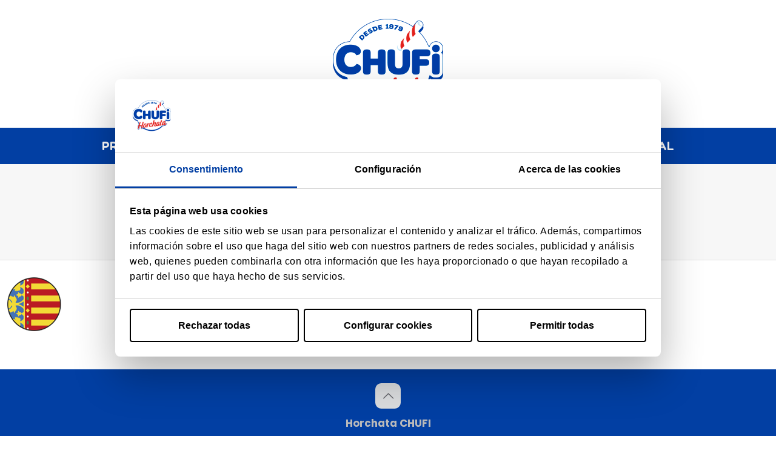

--- FILE ---
content_type: text/html; charset=UTF-8
request_url: https://www.horchatachufi.es/escudovalencia-2/
body_size: 182097
content:
<!DOCTYPE html>
<html dir="ltr" lang="es-ES" prefix="og: https://ogp.me/ns#" class="no-js " >

<head>

<meta charset="UTF-8" />
<!-- Google Tag Manager -->
	<script>(function(w,d,s,l,i){w[l]=w[l]||[];w[l].push({'gtm.start':
	new Date().getTime(),event:'gtm.js'});var f=d.getElementsByTagName(s)[0],
	j=d.createElement(s),dl=l!='dataLayer'?'&l='+l:'';j.async=true;j.src=
	'https://www.googletagmanager.com/gtm.js?id='+i+dl;f.parentNode.insertBefore(j,f);
	})(window,document,'script','dataLayer','GTM-56FPSGV');</script>
	<!-- End Google Tag Manager --><title>escudovalencia | Horchata Chufi - La auténtica Horchata desde 1979</title>
	<style>img:is([sizes="auto" i], [sizes^="auto," i]) { contain-intrinsic-size: 3000px 1500px }</style>
	<link rel="alternate" hreflang="es-es" href="https://www.horchatachufi.es/escudovalencia-2/" />
<link rel="alternate" hreflang="ca-es" href="https://www.horchatachufi.es/va/escudovalencia-2/" />
<link rel="alternate" hreflang="x-default" href="https://www.horchatachufi.es/escudovalencia-2/" />

		<!-- All in One SEO 4.7.5.1 - aioseo.com -->
		<meta name="robots" content="max-image-preview:large" />
		<link rel="canonical" href="https://www.horchatachufi.es/escudovalencia-2/" />
		<meta name="generator" content="All in One SEO (AIOSEO) 4.7.5.1" />
		<meta property="og:locale" content="es_ES" />
		<meta property="og:site_name" content="Horchata Chufi - La auténtica Horchata desde 1979 | Combate el calor del verano con una bebida tan refrescante como nutritiva. La auténtica Horchata de Chufa Valenciana con todos sus beneficios ¡Pruébala ya!" />
		<meta property="og:type" content="article" />
		<meta property="og:title" content="escudovalencia | Horchata Chufi - La auténtica Horchata desde 1979" />
		<meta property="og:url" content="https://www.horchatachufi.es/escudovalencia-2/" />
		<meta property="article:published_time" content="2020-06-10T12:22:04+00:00" />
		<meta property="article:modified_time" content="2020-06-10T12:22:04+00:00" />
		<meta name="twitter:card" content="summary" />
		<meta name="twitter:title" content="escudovalencia | Horchata Chufi - La auténtica Horchata desde 1979" />
		<script type="application/ld+json" class="aioseo-schema">
			{"@context":"https:\/\/schema.org","@graph":[{"@type":"BreadcrumbList","@id":"https:\/\/www.horchatachufi.es\/escudovalencia-2\/#breadcrumblist","itemListElement":[{"@type":"ListItem","@id":"https:\/\/www.horchatachufi.es\/#listItem","position":1,"name":"Hogar","item":"https:\/\/www.horchatachufi.es\/","nextItem":"https:\/\/www.horchatachufi.es\/escudovalencia-2\/#listItem"},{"@type":"ListItem","@id":"https:\/\/www.horchatachufi.es\/escudovalencia-2\/#listItem","position":2,"name":"escudovalencia","previousItem":"https:\/\/www.horchatachufi.es\/#listItem"}]},{"@type":"ItemPage","@id":"https:\/\/www.horchatachufi.es\/escudovalencia-2\/#itempage","url":"https:\/\/www.horchatachufi.es\/escudovalencia-2\/","name":"escudovalencia | Horchata Chufi - La aut\u00e9ntica Horchata desde 1979","inLanguage":"es-ES","isPartOf":{"@id":"https:\/\/www.horchatachufi.es\/#website"},"breadcrumb":{"@id":"https:\/\/www.horchatachufi.es\/escudovalencia-2\/#breadcrumblist"},"author":{"@id":"https:\/\/www.horchatachufi.es\/blog\/author\/adminpuleva-es\/#author"},"creator":{"@id":"https:\/\/www.horchatachufi.es\/blog\/author\/adminpuleva-es\/#author"},"datePublished":"2020-06-10T14:22:04+02:00","dateModified":"2020-06-10T14:22:04+02:00"},{"@type":"Organization","@id":"https:\/\/www.horchatachufi.es\/#organization","name":"horchatachufi.es","description":"Combate el calor del verano con una bebida tan refrescante como nutritiva. La aut\u00e9ntica Horchata de Chufa Valenciana con todos sus beneficios \u00a1Pru\u00e9bala ya!","url":"https:\/\/www.horchatachufi.es\/","logo":{"@type":"ImageObject","url":"https:\/\/www.horchatachufi.es\/wp-content\/uploads\/2019\/01\/logo.png","@id":"https:\/\/www.horchatachufi.es\/escudovalencia-2\/#organizationLogo","width":190,"height":80},"image":{"@id":"https:\/\/www.horchatachufi.es\/escudovalencia-2\/#organizationLogo"}},{"@type":"Person","@id":"https:\/\/www.horchatachufi.es\/blog\/author\/adminpuleva-es\/#author","url":"https:\/\/www.horchatachufi.es\/blog\/author\/adminpuleva-es\/","name":"admin@puleva.es","image":{"@type":"ImageObject","@id":"https:\/\/www.horchatachufi.es\/escudovalencia-2\/#authorImage","url":"https:\/\/secure.gravatar.com\/avatar\/7bce1042f94f4246ed3afc1748b5fd3b?s=96&d=mm&r=g","width":96,"height":96,"caption":"admin@puleva.es"}},{"@type":"WebSite","@id":"https:\/\/www.horchatachufi.es\/#website","url":"https:\/\/www.horchatachufi.es\/","name":"Horchata Chufi - La aut\u00e9ntica Horchata desde 1979","description":"Combate el calor del verano con una bebida tan refrescante como nutritiva. La aut\u00e9ntica Horchata de Chufa Valenciana con todos sus beneficios \u00a1Pru\u00e9bala ya!","inLanguage":"es-ES","publisher":{"@id":"https:\/\/www.horchatachufi.es\/#organization"}}]}
		</script>
		<!-- All in One SEO -->

<meta name="format-detection" content="telephone=no">
<meta name="viewport" content="width=device-width, initial-scale=1, maximum-scale=1" />
<meta name="theme-color" content="#ffffff" media="(prefers-color-scheme: light)">
<meta name="theme-color" content="#ffffff" media="(prefers-color-scheme: dark)">
<link rel='dns-prefetch' href='//fonts.googleapis.com' />
<link rel="alternate" type="application/rss+xml" title="Horchata Chufi - La auténtica Horchata desde 1979 &raquo; Feed" href="https://www.horchatachufi.es/feed/" />
<link rel="alternate" type="application/rss+xml" title="Horchata Chufi - La auténtica Horchata desde 1979 &raquo; Feed de los comentarios" href="https://www.horchatachufi.es/comments/feed/" />
<link rel="alternate" type="application/rss+xml" title="Horchata Chufi - La auténtica Horchata desde 1979 &raquo; Comentario escudovalencia del feed" href="https://www.horchatachufi.es/feed/?attachment_id=757" />
<script type="text/javascript">
/* <![CDATA[ */
window._wpemojiSettings = {"baseUrl":"https:\/\/s.w.org\/images\/core\/emoji\/15.0.3\/72x72\/","ext":".png","svgUrl":"https:\/\/s.w.org\/images\/core\/emoji\/15.0.3\/svg\/","svgExt":".svg","source":{"concatemoji":"https:\/\/www.horchatachufi.es\/wp-includes\/js\/wp-emoji-release.min.js?ver=6.7.4"}};
/*! This file is auto-generated */
!function(i,n){var o,s,e;function c(e){try{var t={supportTests:e,timestamp:(new Date).valueOf()};sessionStorage.setItem(o,JSON.stringify(t))}catch(e){}}function p(e,t,n){e.clearRect(0,0,e.canvas.width,e.canvas.height),e.fillText(t,0,0);var t=new Uint32Array(e.getImageData(0,0,e.canvas.width,e.canvas.height).data),r=(e.clearRect(0,0,e.canvas.width,e.canvas.height),e.fillText(n,0,0),new Uint32Array(e.getImageData(0,0,e.canvas.width,e.canvas.height).data));return t.every(function(e,t){return e===r[t]})}function u(e,t,n){switch(t){case"flag":return n(e,"\ud83c\udff3\ufe0f\u200d\u26a7\ufe0f","\ud83c\udff3\ufe0f\u200b\u26a7\ufe0f")?!1:!n(e,"\ud83c\uddfa\ud83c\uddf3","\ud83c\uddfa\u200b\ud83c\uddf3")&&!n(e,"\ud83c\udff4\udb40\udc67\udb40\udc62\udb40\udc65\udb40\udc6e\udb40\udc67\udb40\udc7f","\ud83c\udff4\u200b\udb40\udc67\u200b\udb40\udc62\u200b\udb40\udc65\u200b\udb40\udc6e\u200b\udb40\udc67\u200b\udb40\udc7f");case"emoji":return!n(e,"\ud83d\udc26\u200d\u2b1b","\ud83d\udc26\u200b\u2b1b")}return!1}function f(e,t,n){var r="undefined"!=typeof WorkerGlobalScope&&self instanceof WorkerGlobalScope?new OffscreenCanvas(300,150):i.createElement("canvas"),a=r.getContext("2d",{willReadFrequently:!0}),o=(a.textBaseline="top",a.font="600 32px Arial",{});return e.forEach(function(e){o[e]=t(a,e,n)}),o}function t(e){var t=i.createElement("script");t.src=e,t.defer=!0,i.head.appendChild(t)}"undefined"!=typeof Promise&&(o="wpEmojiSettingsSupports",s=["flag","emoji"],n.supports={everything:!0,everythingExceptFlag:!0},e=new Promise(function(e){i.addEventListener("DOMContentLoaded",e,{once:!0})}),new Promise(function(t){var n=function(){try{var e=JSON.parse(sessionStorage.getItem(o));if("object"==typeof e&&"number"==typeof e.timestamp&&(new Date).valueOf()<e.timestamp+604800&&"object"==typeof e.supportTests)return e.supportTests}catch(e){}return null}();if(!n){if("undefined"!=typeof Worker&&"undefined"!=typeof OffscreenCanvas&&"undefined"!=typeof URL&&URL.createObjectURL&&"undefined"!=typeof Blob)try{var e="postMessage("+f.toString()+"("+[JSON.stringify(s),u.toString(),p.toString()].join(",")+"));",r=new Blob([e],{type:"text/javascript"}),a=new Worker(URL.createObjectURL(r),{name:"wpTestEmojiSupports"});return void(a.onmessage=function(e){c(n=e.data),a.terminate(),t(n)})}catch(e){}c(n=f(s,u,p))}t(n)}).then(function(e){for(var t in e)n.supports[t]=e[t],n.supports.everything=n.supports.everything&&n.supports[t],"flag"!==t&&(n.supports.everythingExceptFlag=n.supports.everythingExceptFlag&&n.supports[t]);n.supports.everythingExceptFlag=n.supports.everythingExceptFlag&&!n.supports.flag,n.DOMReady=!1,n.readyCallback=function(){n.DOMReady=!0}}).then(function(){return e}).then(function(){var e;n.supports.everything||(n.readyCallback(),(e=n.source||{}).concatemoji?t(e.concatemoji):e.wpemoji&&e.twemoji&&(t(e.twemoji),t(e.wpemoji)))}))}((window,document),window._wpemojiSettings);
/* ]]> */
</script>
<style id='wp-emoji-styles-inline-css' type='text/css'>

	img.wp-smiley, img.emoji {
		display: inline !important;
		border: none !important;
		box-shadow: none !important;
		height: 1em !important;
		width: 1em !important;
		margin: 0 0.07em !important;
		vertical-align: -0.1em !important;
		background: none !important;
		padding: 0 !important;
	}
</style>
<link rel='stylesheet' id='wp-block-library-css' href='https://www.horchatachufi.es/wp-includes/css/dist/block-library/style.min.css?ver=6.7.4' type='text/css' media='all' />
<style id='classic-theme-styles-inline-css' type='text/css'>
/*! This file is auto-generated */
.wp-block-button__link{color:#fff;background-color:#32373c;border-radius:9999px;box-shadow:none;text-decoration:none;padding:calc(.667em + 2px) calc(1.333em + 2px);font-size:1.125em}.wp-block-file__button{background:#32373c;color:#fff;text-decoration:none}
</style>
<style id='global-styles-inline-css' type='text/css'>
:root{--wp--preset--aspect-ratio--square: 1;--wp--preset--aspect-ratio--4-3: 4/3;--wp--preset--aspect-ratio--3-4: 3/4;--wp--preset--aspect-ratio--3-2: 3/2;--wp--preset--aspect-ratio--2-3: 2/3;--wp--preset--aspect-ratio--16-9: 16/9;--wp--preset--aspect-ratio--9-16: 9/16;--wp--preset--color--black: #000000;--wp--preset--color--cyan-bluish-gray: #abb8c3;--wp--preset--color--white: #ffffff;--wp--preset--color--pale-pink: #f78da7;--wp--preset--color--vivid-red: #cf2e2e;--wp--preset--color--luminous-vivid-orange: #ff6900;--wp--preset--color--luminous-vivid-amber: #fcb900;--wp--preset--color--light-green-cyan: #7bdcb5;--wp--preset--color--vivid-green-cyan: #00d084;--wp--preset--color--pale-cyan-blue: #8ed1fc;--wp--preset--color--vivid-cyan-blue: #0693e3;--wp--preset--color--vivid-purple: #9b51e0;--wp--preset--gradient--vivid-cyan-blue-to-vivid-purple: linear-gradient(135deg,rgba(6,147,227,1) 0%,rgb(155,81,224) 100%);--wp--preset--gradient--light-green-cyan-to-vivid-green-cyan: linear-gradient(135deg,rgb(122,220,180) 0%,rgb(0,208,130) 100%);--wp--preset--gradient--luminous-vivid-amber-to-luminous-vivid-orange: linear-gradient(135deg,rgba(252,185,0,1) 0%,rgba(255,105,0,1) 100%);--wp--preset--gradient--luminous-vivid-orange-to-vivid-red: linear-gradient(135deg,rgba(255,105,0,1) 0%,rgb(207,46,46) 100%);--wp--preset--gradient--very-light-gray-to-cyan-bluish-gray: linear-gradient(135deg,rgb(238,238,238) 0%,rgb(169,184,195) 100%);--wp--preset--gradient--cool-to-warm-spectrum: linear-gradient(135deg,rgb(74,234,220) 0%,rgb(151,120,209) 20%,rgb(207,42,186) 40%,rgb(238,44,130) 60%,rgb(251,105,98) 80%,rgb(254,248,76) 100%);--wp--preset--gradient--blush-light-purple: linear-gradient(135deg,rgb(255,206,236) 0%,rgb(152,150,240) 100%);--wp--preset--gradient--blush-bordeaux: linear-gradient(135deg,rgb(254,205,165) 0%,rgb(254,45,45) 50%,rgb(107,0,62) 100%);--wp--preset--gradient--luminous-dusk: linear-gradient(135deg,rgb(255,203,112) 0%,rgb(199,81,192) 50%,rgb(65,88,208) 100%);--wp--preset--gradient--pale-ocean: linear-gradient(135deg,rgb(255,245,203) 0%,rgb(182,227,212) 50%,rgb(51,167,181) 100%);--wp--preset--gradient--electric-grass: linear-gradient(135deg,rgb(202,248,128) 0%,rgb(113,206,126) 100%);--wp--preset--gradient--midnight: linear-gradient(135deg,rgb(2,3,129) 0%,rgb(40,116,252) 100%);--wp--preset--font-size--small: 13px;--wp--preset--font-size--medium: 20px;--wp--preset--font-size--large: 36px;--wp--preset--font-size--x-large: 42px;--wp--preset--spacing--20: 0.44rem;--wp--preset--spacing--30: 0.67rem;--wp--preset--spacing--40: 1rem;--wp--preset--spacing--50: 1.5rem;--wp--preset--spacing--60: 2.25rem;--wp--preset--spacing--70: 3.38rem;--wp--preset--spacing--80: 5.06rem;--wp--preset--shadow--natural: 6px 6px 9px rgba(0, 0, 0, 0.2);--wp--preset--shadow--deep: 12px 12px 50px rgba(0, 0, 0, 0.4);--wp--preset--shadow--sharp: 6px 6px 0px rgba(0, 0, 0, 0.2);--wp--preset--shadow--outlined: 6px 6px 0px -3px rgba(255, 255, 255, 1), 6px 6px rgba(0, 0, 0, 1);--wp--preset--shadow--crisp: 6px 6px 0px rgba(0, 0, 0, 1);}:where(.is-layout-flex){gap: 0.5em;}:where(.is-layout-grid){gap: 0.5em;}body .is-layout-flex{display: flex;}.is-layout-flex{flex-wrap: wrap;align-items: center;}.is-layout-flex > :is(*, div){margin: 0;}body .is-layout-grid{display: grid;}.is-layout-grid > :is(*, div){margin: 0;}:where(.wp-block-columns.is-layout-flex){gap: 2em;}:where(.wp-block-columns.is-layout-grid){gap: 2em;}:where(.wp-block-post-template.is-layout-flex){gap: 1.25em;}:where(.wp-block-post-template.is-layout-grid){gap: 1.25em;}.has-black-color{color: var(--wp--preset--color--black) !important;}.has-cyan-bluish-gray-color{color: var(--wp--preset--color--cyan-bluish-gray) !important;}.has-white-color{color: var(--wp--preset--color--white) !important;}.has-pale-pink-color{color: var(--wp--preset--color--pale-pink) !important;}.has-vivid-red-color{color: var(--wp--preset--color--vivid-red) !important;}.has-luminous-vivid-orange-color{color: var(--wp--preset--color--luminous-vivid-orange) !important;}.has-luminous-vivid-amber-color{color: var(--wp--preset--color--luminous-vivid-amber) !important;}.has-light-green-cyan-color{color: var(--wp--preset--color--light-green-cyan) !important;}.has-vivid-green-cyan-color{color: var(--wp--preset--color--vivid-green-cyan) !important;}.has-pale-cyan-blue-color{color: var(--wp--preset--color--pale-cyan-blue) !important;}.has-vivid-cyan-blue-color{color: var(--wp--preset--color--vivid-cyan-blue) !important;}.has-vivid-purple-color{color: var(--wp--preset--color--vivid-purple) !important;}.has-black-background-color{background-color: var(--wp--preset--color--black) !important;}.has-cyan-bluish-gray-background-color{background-color: var(--wp--preset--color--cyan-bluish-gray) !important;}.has-white-background-color{background-color: var(--wp--preset--color--white) !important;}.has-pale-pink-background-color{background-color: var(--wp--preset--color--pale-pink) !important;}.has-vivid-red-background-color{background-color: var(--wp--preset--color--vivid-red) !important;}.has-luminous-vivid-orange-background-color{background-color: var(--wp--preset--color--luminous-vivid-orange) !important;}.has-luminous-vivid-amber-background-color{background-color: var(--wp--preset--color--luminous-vivid-amber) !important;}.has-light-green-cyan-background-color{background-color: var(--wp--preset--color--light-green-cyan) !important;}.has-vivid-green-cyan-background-color{background-color: var(--wp--preset--color--vivid-green-cyan) !important;}.has-pale-cyan-blue-background-color{background-color: var(--wp--preset--color--pale-cyan-blue) !important;}.has-vivid-cyan-blue-background-color{background-color: var(--wp--preset--color--vivid-cyan-blue) !important;}.has-vivid-purple-background-color{background-color: var(--wp--preset--color--vivid-purple) !important;}.has-black-border-color{border-color: var(--wp--preset--color--black) !important;}.has-cyan-bluish-gray-border-color{border-color: var(--wp--preset--color--cyan-bluish-gray) !important;}.has-white-border-color{border-color: var(--wp--preset--color--white) !important;}.has-pale-pink-border-color{border-color: var(--wp--preset--color--pale-pink) !important;}.has-vivid-red-border-color{border-color: var(--wp--preset--color--vivid-red) !important;}.has-luminous-vivid-orange-border-color{border-color: var(--wp--preset--color--luminous-vivid-orange) !important;}.has-luminous-vivid-amber-border-color{border-color: var(--wp--preset--color--luminous-vivid-amber) !important;}.has-light-green-cyan-border-color{border-color: var(--wp--preset--color--light-green-cyan) !important;}.has-vivid-green-cyan-border-color{border-color: var(--wp--preset--color--vivid-green-cyan) !important;}.has-pale-cyan-blue-border-color{border-color: var(--wp--preset--color--pale-cyan-blue) !important;}.has-vivid-cyan-blue-border-color{border-color: var(--wp--preset--color--vivid-cyan-blue) !important;}.has-vivid-purple-border-color{border-color: var(--wp--preset--color--vivid-purple) !important;}.has-vivid-cyan-blue-to-vivid-purple-gradient-background{background: var(--wp--preset--gradient--vivid-cyan-blue-to-vivid-purple) !important;}.has-light-green-cyan-to-vivid-green-cyan-gradient-background{background: var(--wp--preset--gradient--light-green-cyan-to-vivid-green-cyan) !important;}.has-luminous-vivid-amber-to-luminous-vivid-orange-gradient-background{background: var(--wp--preset--gradient--luminous-vivid-amber-to-luminous-vivid-orange) !important;}.has-luminous-vivid-orange-to-vivid-red-gradient-background{background: var(--wp--preset--gradient--luminous-vivid-orange-to-vivid-red) !important;}.has-very-light-gray-to-cyan-bluish-gray-gradient-background{background: var(--wp--preset--gradient--very-light-gray-to-cyan-bluish-gray) !important;}.has-cool-to-warm-spectrum-gradient-background{background: var(--wp--preset--gradient--cool-to-warm-spectrum) !important;}.has-blush-light-purple-gradient-background{background: var(--wp--preset--gradient--blush-light-purple) !important;}.has-blush-bordeaux-gradient-background{background: var(--wp--preset--gradient--blush-bordeaux) !important;}.has-luminous-dusk-gradient-background{background: var(--wp--preset--gradient--luminous-dusk) !important;}.has-pale-ocean-gradient-background{background: var(--wp--preset--gradient--pale-ocean) !important;}.has-electric-grass-gradient-background{background: var(--wp--preset--gradient--electric-grass) !important;}.has-midnight-gradient-background{background: var(--wp--preset--gradient--midnight) !important;}.has-small-font-size{font-size: var(--wp--preset--font-size--small) !important;}.has-medium-font-size{font-size: var(--wp--preset--font-size--medium) !important;}.has-large-font-size{font-size: var(--wp--preset--font-size--large) !important;}.has-x-large-font-size{font-size: var(--wp--preset--font-size--x-large) !important;}
:where(.wp-block-post-template.is-layout-flex){gap: 1.25em;}:where(.wp-block-post-template.is-layout-grid){gap: 1.25em;}
:where(.wp-block-columns.is-layout-flex){gap: 2em;}:where(.wp-block-columns.is-layout-grid){gap: 2em;}
:root :where(.wp-block-pullquote){font-size: 1.5em;line-height: 1.6;}
</style>
<link rel='stylesheet' id='contact-form-7-css' href='https://www.horchatachufi.es/wp-content/plugins/contact-form-7/includes/css/styles.css?ver=6.0.1' type='text/css' media='all' />
<style id='contact-form-7-inline-css' type='text/css'>
.wpcf7 .wpcf7-recaptcha iframe {margin-bottom: 0;}.wpcf7 .wpcf7-recaptcha[data-align="center"] > div {margin: 0 auto;}.wpcf7 .wpcf7-recaptcha[data-align="right"] > div {margin: 0 0 0 auto;}
</style>
<link rel='stylesheet' id='sr7css-css' href='//www.horchatachufi.es/wp-content/plugins/revslider/public/css/sr7.css?ver=6.7.33' type='text/css' media='all' />
<link rel='stylesheet' id='wpml-legacy-horizontal-list-0-css' href='https://www.horchatachufi.es/wp-content/plugins/sitepress-multilingual-cms/templates/language-switchers/legacy-list-horizontal/style.min.css?ver=1' type='text/css' media='all' />
<link rel='stylesheet' id='wpml-menu-item-0-css' href='https://www.horchatachufi.es/wp-content/plugins/sitepress-multilingual-cms/templates/language-switchers/menu-item/style.min.css?ver=1' type='text/css' media='all' />
<style id='wpml-menu-item-0-inline-css' type='text/css'>
.wpml-ls-slot-8, .wpml-ls-slot-8 a, .wpml-ls-slot-8 a:visited{background-color:transparent;color:#ffffff;}.wpml-ls-slot-8:hover, .wpml-ls-slot-8:hover a, .wpml-ls-slot-8 a:hover{color:#ffffff;background-color:transparent;}.wpml-ls-slot-8.wpml-ls-current-language, .wpml-ls-slot-8.wpml-ls-current-language a, .wpml-ls-slot-8.wpml-ls-current-language a:visited{color:#ffffff;background-color:transparent;}.wpml-ls-slot-8.wpml-ls-current-language:hover, .wpml-ls-slot-8.wpml-ls-current-language:hover a, .wpml-ls-slot-8.wpml-ls-current-language a:hover{color:#ffffff;background-color:transparent;}
.wpml-ls-display{display:inline!important}
</style>
<link rel='stylesheet' id='mfn-be-css' href='https://www.horchatachufi.es/wp-content/themes/betheme/css/be.css?ver=28.0.5' type='text/css' media='all' />
<link rel='stylesheet' id='mfn-animations-css' href='https://www.horchatachufi.es/wp-content/themes/betheme/assets/animations/animations.min.css?ver=28.0.5' type='text/css' media='all' />
<link rel='stylesheet' id='mfn-font-awesome-css' href='https://www.horchatachufi.es/wp-content/themes/betheme/fonts/fontawesome/fontawesome.css?ver=28.0.5' type='text/css' media='all' />
<link rel='stylesheet' id='mfn-jplayer-css' href='https://www.horchatachufi.es/wp-content/themes/betheme/assets/jplayer/css/jplayer.blue.monday.min.css?ver=28.0.5' type='text/css' media='all' />
<link rel='stylesheet' id='mfn-responsive-css' href='https://www.horchatachufi.es/wp-content/themes/betheme/css/responsive.css?ver=28.0.5' type='text/css' media='all' />
<link rel='stylesheet' id='mfn-fonts-css' href='https://fonts.googleapis.com/css?family=Poppins%3A1%2C300%2C400%2C400italic%2C500%2C600%2C700%2C700italic%7CFredoka%3A1%2C300%2C400%2C400italic%2C500%2C600%2C700%2C700italic&#038;display=swap&#038;ver=6.7.4' type='text/css' media='all' />
<link rel='stylesheet' id='mfn-font-button-css' href='https://fonts.googleapis.com/css?family=Poppins%3A400%2C400&#038;display=swap&#038;ver=6.7.4' type='text/css' media='all' />
<link rel='stylesheet' id='theme-chufi-styles-css' href='https://www.horchatachufi.es/wp-content/themes/betheme/css/cookiesXeridia.css?ver=28.0.5.1748426207' type='text/css' media='all' />
<style id='mfn-dynamic-inline-css' type='text/css'>
html{background-color:#ffffff}#Wrapper,#Content,.mfn-popup .mfn-popup-content,.mfn-off-canvas-sidebar .mfn-off-canvas-content-wrapper,.mfn-cart-holder,.mfn-header-login,#Top_bar .search_wrapper,#Top_bar .top_bar_right .mfn-live-search-box,.column_livesearch .mfn-live-search-wrapper,.column_livesearch .mfn-live-search-box{background-color:#ffffff}.layout-boxed.mfn-bebuilder-header.mfn-ui #Wrapper .mfn-only-sample-content{background-color:#ffffff}body:not(.template-slider) #Header{min-height:250px}body.header-below:not(.template-slider) #Header{padding-top:250px}#Subheader{padding:50px 0px 30px 0px}#Footer .widgets_wrapper{padding:70px 0}.has-search-overlay.search-overlay-opened #search-overlay{background-color:rgba(0,0,0,0.6)}.elementor-page.elementor-default #Content .the_content .section_wrapper{max-width:100%}.elementor-page.elementor-default #Content .section.the_content{width:100%}.elementor-page.elementor-default #Content .section_wrapper .the_content_wrapper{margin-left:0;margin-right:0;width:100%}body,span.date_label,.timeline_items li h3 span,input[type="date"],input[type="text"],input[type="password"],input[type="tel"],input[type="email"],input[type="url"],textarea,select,.offer_li .title h3,.mfn-menu-item-megamenu{font-family:"Poppins",-apple-system,BlinkMacSystemFont,"Segoe UI",Roboto,Oxygen-Sans,Ubuntu,Cantarell,"Helvetica Neue",sans-serif}.lead,.big{font-family:"Poppins",-apple-system,BlinkMacSystemFont,"Segoe UI",Roboto,Oxygen-Sans,Ubuntu,Cantarell,"Helvetica Neue",sans-serif}#menu > ul > li > a,#overlay-menu ul li a{font-family:"Fredoka",-apple-system,BlinkMacSystemFont,"Segoe UI",Roboto,Oxygen-Sans,Ubuntu,Cantarell,"Helvetica Neue",sans-serif}#Subheader .title{font-family:"Fredoka",-apple-system,BlinkMacSystemFont,"Segoe UI",Roboto,Oxygen-Sans,Ubuntu,Cantarell,"Helvetica Neue",sans-serif}h1,h2,h3,h4,.text-logo #logo{font-family:"Fredoka",-apple-system,BlinkMacSystemFont,"Segoe UI",Roboto,Oxygen-Sans,Ubuntu,Cantarell,"Helvetica Neue",sans-serif}h5,h6{font-family:"Poppins",-apple-system,BlinkMacSystemFont,"Segoe UI",Roboto,Oxygen-Sans,Ubuntu,Cantarell,"Helvetica Neue",sans-serif}blockquote{font-family:"Poppins",-apple-system,BlinkMacSystemFont,"Segoe UI",Roboto,Oxygen-Sans,Ubuntu,Cantarell,"Helvetica Neue",sans-serif}.chart_box .chart .num,.counter .desc_wrapper .number-wrapper,.how_it_works .image .number,.pricing-box .plan-header .price,.quick_fact .number-wrapper,.woocommerce .product div.entry-summary .price{font-family:"Fredoka",-apple-system,BlinkMacSystemFont,"Segoe UI",Roboto,Oxygen-Sans,Ubuntu,Cantarell,"Helvetica Neue",sans-serif}body,.mfn-menu-item-megamenu{font-size:17px;line-height:28px;font-weight:400;letter-spacing:0px}.lead,.big{font-size:17px;line-height:30px;font-weight:400;letter-spacing:0px}#menu > ul > li > a,#overlay-menu ul li a{font-size:20px;font-weight:600;letter-spacing:0px}#overlay-menu ul li a{line-height:30px}#Subheader .title{font-size:50px;line-height:60px;font-weight:400;letter-spacing:0px}h1,.text-logo #logo{font-size:70px;line-height:60px;font-weight:500;letter-spacing:0px}h2{font-size:50px;line-height:50px;font-weight:500;letter-spacing:0px}h3,.woocommerce ul.products li.product h3,.woocommerce #customer_login h2{font-size:40px;line-height:50px;font-weight:500;letter-spacing:0px}h4,.woocommerce .woocommerce-order-details__title,.woocommerce .wc-bacs-bank-details-heading,.woocommerce .woocommerce-customer-details h2{font-size:20px;line-height:30px;font-weight:600;letter-spacing:0px}h5{font-size:18px;line-height:30px;font-weight:400;letter-spacing:0px}h6{font-size:15px;line-height:26px;font-weight:700;letter-spacing:0px}#Intro .intro-title{font-size:70px;line-height:70px;font-weight:400;letter-spacing:0px}@media only screen and (min-width:768px) and (max-width:959px){body,.mfn-menu-item-megamenu{font-size:14px;line-height:24px;font-weight:400;letter-spacing:0px}.lead,.big{font-size:14px;line-height:26px;font-weight:400;letter-spacing:0px}#menu > ul > li > a,#overlay-menu ul li a{font-size:17px;font-weight:600;letter-spacing:0px}#overlay-menu ul li a{line-height:25.5px}#Subheader .title{font-size:43px;line-height:51px;font-weight:400;letter-spacing:0px}h1,.text-logo #logo{font-size:60px;line-height:51px;font-weight:500;letter-spacing:0px}h2{font-size:43px;line-height:43px;font-weight:500;letter-spacing:0px}h3,.woocommerce ul.products li.product h3,.woocommerce #customer_login h2{font-size:34px;line-height:43px;font-weight:500;letter-spacing:0px}h4,.woocommerce .woocommerce-order-details__title,.woocommerce .wc-bacs-bank-details-heading,.woocommerce .woocommerce-customer-details h2{font-size:17px;line-height:26px;font-weight:600;letter-spacing:0px}h5{font-size:15px;line-height:26px;font-weight:400;letter-spacing:0px}h6{font-size:13px;line-height:22px;font-weight:700;letter-spacing:0px}#Intro .intro-title{font-size:60px;line-height:60px;font-weight:400;letter-spacing:0px}blockquote{font-size:15px}.chart_box .chart .num{font-size:45px;line-height:45px}.counter .desc_wrapper .number-wrapper{font-size:45px;line-height:45px}.counter .desc_wrapper .title{font-size:14px;line-height:18px}.faq .question .title{font-size:14px}.fancy_heading .title{font-size:38px;line-height:38px}.offer .offer_li .desc_wrapper .title h3{font-size:32px;line-height:32px}.offer_thumb_ul li.offer_thumb_li .desc_wrapper .title h3{font-size:32px;line-height:32px}.pricing-box .plan-header h2{font-size:27px;line-height:27px}.pricing-box .plan-header .price > span{font-size:40px;line-height:40px}.pricing-box .plan-header .price sup.currency{font-size:18px;line-height:18px}.pricing-box .plan-header .price sup.period{font-size:14px;line-height:14px}.quick_fact .number-wrapper{font-size:80px;line-height:80px}.trailer_box .desc h2{font-size:27px;line-height:27px}.widget > h3{font-size:17px;line-height:20px}}@media only screen and (min-width:480px) and (max-width:767px){body,.mfn-menu-item-megamenu{font-size:13px;line-height:21px;font-weight:400;letter-spacing:0px}.lead,.big{font-size:13px;line-height:23px;font-weight:400;letter-spacing:0px}#menu > ul > li > a,#overlay-menu ul li a{font-size:15px;font-weight:600;letter-spacing:0px}#overlay-menu ul li a{line-height:22.5px}#Subheader .title{font-size:38px;line-height:45px;font-weight:400;letter-spacing:0px}h1,.text-logo #logo{font-size:53px;line-height:45px;font-weight:500;letter-spacing:0px}h2{font-size:38px;line-height:38px;font-weight:500;letter-spacing:0px}h3,.woocommerce ul.products li.product h3,.woocommerce #customer_login h2{font-size:30px;line-height:38px;font-weight:500;letter-spacing:0px}h4,.woocommerce .woocommerce-order-details__title,.woocommerce .wc-bacs-bank-details-heading,.woocommerce .woocommerce-customer-details h2{font-size:15px;line-height:23px;font-weight:600;letter-spacing:0px}h5{font-size:14px;line-height:23px;font-weight:400;letter-spacing:0px}h6{font-size:13px;line-height:20px;font-weight:700;letter-spacing:0px}#Intro .intro-title{font-size:53px;line-height:53px;font-weight:400;letter-spacing:0px}blockquote{font-size:14px}.chart_box .chart .num{font-size:40px;line-height:40px}.counter .desc_wrapper .number-wrapper{font-size:40px;line-height:40px}.counter .desc_wrapper .title{font-size:13px;line-height:16px}.faq .question .title{font-size:13px}.fancy_heading .title{font-size:34px;line-height:34px}.offer .offer_li .desc_wrapper .title h3{font-size:28px;line-height:28px}.offer_thumb_ul li.offer_thumb_li .desc_wrapper .title h3{font-size:28px;line-height:28px}.pricing-box .plan-header h2{font-size:24px;line-height:24px}.pricing-box .plan-header .price > span{font-size:34px;line-height:34px}.pricing-box .plan-header .price sup.currency{font-size:16px;line-height:16px}.pricing-box .plan-header .price sup.period{font-size:13px;line-height:13px}.quick_fact .number-wrapper{font-size:70px;line-height:70px}.trailer_box .desc h2{font-size:24px;line-height:24px}.widget > h3{font-size:16px;line-height:19px}}@media only screen and (max-width:479px){body,.mfn-menu-item-megamenu{font-size:13px;line-height:19px;font-weight:400;letter-spacing:0px}.lead,.big{font-size:13px;line-height:19px;font-weight:400;letter-spacing:0px}#menu > ul > li > a,#overlay-menu ul li a{font-size:13px;font-weight:600;letter-spacing:0px}#overlay-menu ul li a{line-height:19.5px}#Subheader .title{font-size:30px;line-height:36px;font-weight:400;letter-spacing:0px}h1,.text-logo #logo{font-size:42px;line-height:36px;font-weight:500;letter-spacing:0px}h2{font-size:30px;line-height:30px;font-weight:500;letter-spacing:0px}h3,.woocommerce ul.products li.product h3,.woocommerce #customer_login h2{font-size:24px;line-height:30px;font-weight:500;letter-spacing:0px}h4,.woocommerce .woocommerce-order-details__title,.woocommerce .wc-bacs-bank-details-heading,.woocommerce .woocommerce-customer-details h2{font-size:13px;line-height:19px;font-weight:600;letter-spacing:0px}h5{font-size:13px;line-height:19px;font-weight:400;letter-spacing:0px}h6{font-size:13px;line-height:19px;font-weight:700;letter-spacing:0px}#Intro .intro-title{font-size:42px;line-height:42px;font-weight:400;letter-spacing:0px}blockquote{font-size:13px}.chart_box .chart .num{font-size:35px;line-height:35px}.counter .desc_wrapper .number-wrapper{font-size:35px;line-height:35px}.counter .desc_wrapper .title{font-size:13px;line-height:26px}.faq .question .title{font-size:13px}.fancy_heading .title{font-size:30px;line-height:30px}.offer .offer_li .desc_wrapper .title h3{font-size:26px;line-height:26px}.offer_thumb_ul li.offer_thumb_li .desc_wrapper .title h3{font-size:26px;line-height:26px}.pricing-box .plan-header h2{font-size:21px;line-height:21px}.pricing-box .plan-header .price > span{font-size:32px;line-height:32px}.pricing-box .plan-header .price sup.currency{font-size:14px;line-height:14px}.pricing-box .plan-header .price sup.period{font-size:13px;line-height:13px}.quick_fact .number-wrapper{font-size:60px;line-height:60px}.trailer_box .desc h2{font-size:21px;line-height:21px}.widget > h3{font-size:15px;line-height:18px}}.with_aside .sidebar.columns{width:23%}.with_aside .sections_group{width:77%}.aside_both .sidebar.columns{width:18%}.aside_both .sidebar.sidebar-1{margin-left:-82%}.aside_both .sections_group{width:64%;margin-left:18%}@media only screen and (min-width:1240px){#Wrapper,.with_aside .content_wrapper{max-width:1366px}body.layout-boxed.mfn-header-scrolled .mfn-header-tmpl.mfn-sticky-layout-width{max-width:1366px;left:0;right:0;margin-left:auto;margin-right:auto}body.layout-boxed:not(.mfn-header-scrolled) .mfn-header-tmpl.mfn-header-layout-width,body.layout-boxed .mfn-header-tmpl.mfn-header-layout-width:not(.mfn-hasSticky){max-width:1366px;left:0;right:0;margin-left:auto;margin-right:auto}body.layout-boxed.mfn-bebuilder-header.mfn-ui .mfn-only-sample-content{max-width:1366px;margin-left:auto;margin-right:auto}.section_wrapper,.container{max-width:1346px}.layout-boxed.header-boxed #Top_bar.is-sticky{max-width:1366px}}@media only screen and (max-width:767px){#Wrapper{max-width:calc(100% - 67px)}.content_wrapper .section_wrapper,.container,.four.columns .widget-area{max-width:550px !important;padding-left:33px;padding-right:33px}}body{--mfn-button-font-family:"Poppins";--mfn-button-font-size:14px;--mfn-button-font-weight:400;--mfn-button-font-style:inherit;--mfn-button-letter-spacing:0px;--mfn-button-padding:10px 20px 10px 20px;--mfn-button-border-width:0;--mfn-button-border-radius:10px 10px 10px 10px;--mfn-button-gap:10px;--mfn-button-transition:0.2s;--mfn-button-color:#626262;--mfn-button-color-hover:#626262;--mfn-button-bg:#dbdddf;--mfn-button-bg-hover:#d3d3d3;--mfn-button-border-color:transparent;--mfn-button-border-color-hover:transparent;--mfn-button-icon-color:#626262;--mfn-button-icon-color-hover:#626262;--mfn-button-box-shadow:unset;--mfn-button-theme-color:#ffffff;--mfn-button-theme-color-hover:#ffffff;--mfn-button-theme-bg:#0095eb;--mfn-button-theme-bg-hover:#007cc3;--mfn-button-theme-border-color:transparent;--mfn-button-theme-border-color-hover:transparent;--mfn-button-theme-icon-color:#ffffff;--mfn-button-theme-icon-color-hover:#ffffff;--mfn-button-theme-box-shadow:unset;--mfn-button-shop-color:#ffffff;--mfn-button-shop-color-hover:#ffffff;--mfn-button-shop-bg:#0095eb;--mfn-button-shop-bg-hover:#007cc3;--mfn-button-shop-border-color:transparent;--mfn-button-shop-border-color-hover:transparent;--mfn-button-shop-icon-color:#626262;--mfn-button-shop-icon-color-hover:#626262;--mfn-button-shop-box-shadow:unset;--mfn-button-action-color:#626262;--mfn-button-action-color-hover:#626262;--mfn-button-action-bg:#dbdddf;--mfn-button-action-bg-hover:#d3d3d3;--mfn-button-action-border-color:transparent;--mfn-button-action-border-color-hover:transparent;--mfn-button-action-icon-color:#626262;--mfn-button-action-icon-color-hover:#626262;--mfn-button-action-box-shadow:unset}@media only screen and (max-width:959px){body{}}@media only screen and (max-width:768px){body{}}.mfn-cookies{--mfn-gdpr2-container-text-color:#626262;--mfn-gdpr2-container-strong-color:#07070a;--mfn-gdpr2-container-bg:#ffffff;--mfn-gdpr2-container-overlay:rgba(25,37,48,0.6);--mfn-gdpr2-details-box-bg:#fbfbfb;--mfn-gdpr2-details-switch-bg:#00032a;--mfn-gdpr2-details-switch-bg-active:#5acb65;--mfn-gdpr2-tabs-text-color:#07070a;--mfn-gdpr2-tabs-text-color-active:#0089f7;--mfn-gdpr2-tabs-border:rgba(8,8,14,0.1);--mfn-gdpr2-buttons-box-bg:#fbfbfb}#Top_bar #logo,.header-fixed #Top_bar #logo,.header-plain #Top_bar #logo,.header-transparent #Top_bar #logo{height:210px;line-height:210px;padding:0px 0}.logo-overflow #Top_bar:not(.is-sticky) .logo{height:210px}#Top_bar .menu > li > a{padding:75px 0}.menu-highlight:not(.header-creative) #Top_bar .menu > li > a{margin:80px 0}.header-plain:not(.menu-highlight) #Top_bar .menu > li > a span:not(.description){line-height:210px}.header-fixed #Top_bar .menu > li > a{padding:90px 0}.logo-overflow #Top_bar.is-sticky #logo{padding:0!important}#Top_bar #logo img.svg{width:100px}.image_frame,.wp-caption{border-width:0px}.alert{border-radius:0px}#Top_bar .top_bar_right .top-bar-right-input input{width:200px}.mfn-live-search-box .mfn-live-search-list{max-height:300px}#Side_slide{right:-250px;width:250px}#Side_slide.left{left:-250px}.blog-teaser li .desc-wrapper .desc{background-position-y:-1px}.mfn-free-delivery-info{--mfn-free-delivery-bar:#006edf;--mfn-free-delivery-bg:rgba(0,0,0,0.1);--mfn-free-delivery-achieved:#006edf}#back_to_top i{color:#65666C}@media only screen and ( max-width:767px ){body:not(.template-slider) #Header{min-height:50px}}@media only screen and (min-width:1240px){body:not(.header-simple) #Top_bar #menu{display:block!important}.tr-menu #Top_bar #menu{background:none!important}#Top_bar .menu > li > ul.mfn-megamenu > li{float:left}#Top_bar .menu > li > ul.mfn-megamenu > li.mfn-megamenu-cols-1{width:100%}#Top_bar .menu > li > ul.mfn-megamenu > li.mfn-megamenu-cols-2{width:50%}#Top_bar .menu > li > ul.mfn-megamenu > li.mfn-megamenu-cols-3{width:33.33%}#Top_bar .menu > li > ul.mfn-megamenu > li.mfn-megamenu-cols-4{width:25%}#Top_bar .menu > li > ul.mfn-megamenu > li.mfn-megamenu-cols-5{width:20%}#Top_bar .menu > li > ul.mfn-megamenu > li.mfn-megamenu-cols-6{width:16.66%}#Top_bar .menu > li > ul.mfn-megamenu > li > ul{display:block!important;position:inherit;left:auto;top:auto;border-width:0 1px 0 0}#Top_bar .menu > li > ul.mfn-megamenu > li:last-child > ul{border:0}#Top_bar .menu > li > ul.mfn-megamenu > li > ul li{width:auto}#Top_bar .menu > li > ul.mfn-megamenu a.mfn-megamenu-title{text-transform:uppercase;font-weight:400;background:none}#Top_bar .menu > li > ul.mfn-megamenu a .menu-arrow{display:none}.menuo-right #Top_bar .menu > li > ul.mfn-megamenu{left:0;width:98%!important;margin:0 1%;padding:20px 0}.menuo-right #Top_bar .menu > li > ul.mfn-megamenu-bg{box-sizing:border-box}#Top_bar .menu > li > ul.mfn-megamenu-bg{padding:20px 166px 20px 20px;background-repeat:no-repeat;background-position:right bottom}.rtl #Top_bar .menu > li > ul.mfn-megamenu-bg{padding-left:166px;padding-right:20px;background-position:left bottom}#Top_bar .menu > li > ul.mfn-megamenu-bg > li{background:none}#Top_bar .menu > li > ul.mfn-megamenu-bg > li a{border:none}#Top_bar .menu > li > ul.mfn-megamenu-bg > li > ul{background:none!important;-webkit-box-shadow:0 0 0 0;-moz-box-shadow:0 0 0 0;box-shadow:0 0 0 0}.mm-vertical #Top_bar .container{position:relative}.mm-vertical #Top_bar .top_bar_left{position:static}.mm-vertical #Top_bar .menu > li ul{box-shadow:0 0 0 0 transparent!important;background-image:none}.mm-vertical #Top_bar .menu > li > ul.mfn-megamenu{padding:20px 0}.mm-vertical.header-plain #Top_bar .menu > li > ul.mfn-megamenu{width:100%!important;margin:0}.mm-vertical #Top_bar .menu > li > ul.mfn-megamenu > li{display:table-cell;float:none!important;width:10%;padding:0 15px;border-right:1px solid rgba(0,0,0,0.05)}.mm-vertical #Top_bar .menu > li > ul.mfn-megamenu > li:last-child{border-right-width:0}.mm-vertical #Top_bar .menu > li > ul.mfn-megamenu > li.hide-border{border-right-width:0}.mm-vertical #Top_bar .menu > li > ul.mfn-megamenu > li a{border-bottom-width:0;padding:9px 15px;line-height:120%}.mm-vertical #Top_bar .menu > li > ul.mfn-megamenu a.mfn-megamenu-title{font-weight:700}.rtl .mm-vertical #Top_bar .menu > li > ul.mfn-megamenu > li:first-child{border-right-width:0}.rtl .mm-vertical #Top_bar .menu > li > ul.mfn-megamenu > li:last-child{border-right-width:1px}body.header-shop #Top_bar #menu{display:flex!important;background-color:transparent}.header-shop #Top_bar.is-sticky .top_bar_row_second{display:none}.header-plain:not(.menuo-right) #Header .top_bar_left{width:auto!important}.header-stack.header-center #Top_bar #menu{display:inline-block!important}.header-simple #Top_bar #menu{display:none;height:auto;width:300px;bottom:auto;top:100%;right:1px;position:absolute;margin:0}.header-simple #Header a.responsive-menu-toggle{display:block;right:10px}.header-simple #Top_bar #menu > ul{width:100%;float:left}.header-simple #Top_bar #menu ul li{width:100%;padding-bottom:0;border-right:0;position:relative}.header-simple #Top_bar #menu ul li a{padding:0 20px;margin:0;display:block;height:auto;line-height:normal;border:none}.header-simple #Top_bar #menu ul li a:not(.menu-toggle):after{display:none}.header-simple #Top_bar #menu ul li a span{border:none;line-height:44px;display:inline;padding:0}.header-simple #Top_bar #menu ul li.submenu .menu-toggle{display:block;position:absolute;right:0;top:0;width:44px;height:44px;line-height:44px;font-size:30px;font-weight:300;text-align:center;cursor:pointer;color:#444;opacity:0.33;transform:unset}.header-simple #Top_bar #menu ul li.submenu .menu-toggle:after{content:"+";position:static}.header-simple #Top_bar #menu ul li.hover > .menu-toggle:after{content:"-"}.header-simple #Top_bar #menu ul li.hover a{border-bottom:0}.header-simple #Top_bar #menu ul.mfn-megamenu li .menu-toggle{display:none}.header-simple #Top_bar #menu ul li ul{position:relative!important;left:0!important;top:0;padding:0;margin:0!important;width:auto!important;background-image:none}.header-simple #Top_bar #menu ul li ul li{width:100%!important;display:block;padding:0}.header-simple #Top_bar #menu ul li ul li a{padding:0 20px 0 30px}.header-simple #Top_bar #menu ul li ul li a .menu-arrow{display:none}.header-simple #Top_bar #menu ul li ul li a span{padding:0}.header-simple #Top_bar #menu ul li ul li a span:after{display:none!important}.header-simple #Top_bar .menu > li > ul.mfn-megamenu a.mfn-megamenu-title{text-transform:uppercase;font-weight:400}.header-simple #Top_bar .menu > li > ul.mfn-megamenu > li > ul{display:block!important;position:inherit;left:auto;top:auto}.header-simple #Top_bar #menu ul li ul li ul{border-left:0!important;padding:0;top:0}.header-simple #Top_bar #menu ul li ul li ul li a{padding:0 20px 0 40px}.rtl.header-simple #Top_bar #menu{left:1px;right:auto}.rtl.header-simple #Top_bar a.responsive-menu-toggle{left:10px;right:auto}.rtl.header-simple #Top_bar #menu ul li.submenu .menu-toggle{left:0;right:auto}.rtl.header-simple #Top_bar #menu ul li ul{left:auto!important;right:0!important}.rtl.header-simple #Top_bar #menu ul li ul li a{padding:0 30px 0 20px}.rtl.header-simple #Top_bar #menu ul li ul li ul li a{padding:0 40px 0 20px}.menu-highlight #Top_bar .menu > li{margin:0 2px}.menu-highlight:not(.header-creative) #Top_bar .menu > li > a{padding:0;-webkit-border-radius:5px;border-radius:5px}.menu-highlight #Top_bar .menu > li > a:after{display:none}.menu-highlight #Top_bar .menu > li > a span:not(.description){line-height:50px}.menu-highlight #Top_bar .menu > li > a span.description{display:none}.menu-highlight.header-stack #Top_bar .menu > li > a{margin:10px 0!important}.menu-highlight.header-stack #Top_bar .menu > li > a span:not(.description){line-height:40px}.menu-highlight.header-simple #Top_bar #menu ul li,.menu-highlight.header-creative #Top_bar #menu ul li{margin:0}.menu-highlight.header-simple #Top_bar #menu ul li > a,.menu-highlight.header-creative #Top_bar #menu ul li > a{-webkit-border-radius:0;border-radius:0}.menu-highlight:not(.header-fixed):not(.header-simple) #Top_bar.is-sticky .menu > li > a{margin:10px 0!important;padding:5px 0!important}.menu-highlight:not(.header-fixed):not(.header-simple) #Top_bar.is-sticky .menu > li > a span{line-height:30px!important}.header-modern.menu-highlight.menuo-right .menu_wrapper{margin-right:20px}.menu-line-below #Top_bar .menu > li > a:not(.menu-toggle):after{top:auto;bottom:-4px}.menu-line-below #Top_bar.is-sticky .menu > li > a:not(.menu-toggle):after{top:auto;bottom:-4px}.menu-line-below-80 #Top_bar:not(.is-sticky) .menu > li > a:not(.menu-toggle):after{height:4px;left:10%;top:50%;margin-top:20px;width:80%}.menu-line-below-80-1 #Top_bar:not(.is-sticky) .menu > li > a:not(.menu-toggle):after{height:1px;left:10%;top:50%;margin-top:20px;width:80%}.menu-link-color #Top_bar .menu > li > a:not(.menu-toggle):after{display:none!important}.menu-arrow-top #Top_bar .menu > li > a:after{background:none repeat scroll 0 0 rgba(0,0,0,0)!important;border-color:#ccc transparent transparent;border-style:solid;border-width:7px 7px 0;display:block;height:0;left:50%;margin-left:-7px;top:0!important;width:0}.menu-arrow-top #Top_bar.is-sticky .menu > li > a:after{top:0!important}.menu-arrow-bottom #Top_bar .menu > li > a:after{background:none!important;border-color:transparent transparent #ccc;border-style:solid;border-width:0 7px 7px;display:block;height:0;left:50%;margin-left:-7px;top:auto;bottom:0;width:0}.menu-arrow-bottom #Top_bar.is-sticky .menu > li > a:after{top:auto;bottom:0}.menuo-no-borders #Top_bar .menu > li > a span{border-width:0!important}.menuo-no-borders #Header_creative #Top_bar .menu > li > a span{border-bottom-width:0}.menuo-no-borders.header-plain #Top_bar a#header_cart,.menuo-no-borders.header-plain #Top_bar a#search_button,.menuo-no-borders.header-plain #Top_bar .wpml-languages,.menuo-no-borders.header-plain #Top_bar a.action_button{border-width:0}.menuo-right #Top_bar .menu_wrapper{float:right}.menuo-right.header-stack:not(.header-center) #Top_bar .menu_wrapper{margin-right:150px}body.header-creative{padding-left:50px}body.header-creative.header-open{padding-left:250px}body.error404,body.under-construction,body.elementor-maintenance-mode,body.template-blank,body.under-construction.header-rtl.header-creative.header-open{padding-left:0!important;padding-right:0!important}.header-creative.footer-fixed #Footer,.header-creative.footer-sliding #Footer,.header-creative.footer-stick #Footer.is-sticky{box-sizing:border-box;padding-left:50px}.header-open.footer-fixed #Footer,.header-open.footer-sliding #Footer,.header-creative.footer-stick #Footer.is-sticky{padding-left:250px}.header-rtl.header-creative.footer-fixed #Footer,.header-rtl.header-creative.footer-sliding #Footer,.header-rtl.header-creative.footer-stick #Footer.is-sticky{padding-left:0;padding-right:50px}.header-rtl.header-open.footer-fixed #Footer,.header-rtl.header-open.footer-sliding #Footer,.header-rtl.header-creative.footer-stick #Footer.is-sticky{padding-right:250px}#Header_creative{background-color:#fff;position:fixed;width:250px;height:100%;left:-200px;top:0;z-index:9002;-webkit-box-shadow:2px 0 4px 2px rgba(0,0,0,.15);box-shadow:2px 0 4px 2px rgba(0,0,0,.15)}#Header_creative .container{width:100%}#Header_creative .creative-wrapper{opacity:0;margin-right:50px}#Header_creative a.creative-menu-toggle{display:block;width:34px;height:34px;line-height:34px;font-size:22px;text-align:center;position:absolute;top:10px;right:8px;border-radius:3px}.admin-bar #Header_creative a.creative-menu-toggle{top:42px}#Header_creative #Top_bar{position:static;width:100%}#Header_creative #Top_bar .top_bar_left{width:100%!important;float:none}#Header_creative #Top_bar .logo{float:none;text-align:center;margin:15px 0}#Header_creative #Top_bar #menu{background-color:transparent}#Header_creative #Top_bar .menu_wrapper{float:none;margin:0 0 30px}#Header_creative #Top_bar .menu > li{width:100%;float:none;position:relative}#Header_creative #Top_bar .menu > li > a{padding:0;text-align:center}#Header_creative #Top_bar .menu > li > a:after{display:none}#Header_creative #Top_bar .menu > li > a span{border-right:0;border-bottom-width:1px;line-height:38px}#Header_creative #Top_bar .menu li ul{left:100%;right:auto;top:0;box-shadow:2px 2px 2px 0 rgba(0,0,0,0.03);-webkit-box-shadow:2px 2px 2px 0 rgba(0,0,0,0.03)}#Header_creative #Top_bar .menu > li > ul.mfn-megamenu{margin:0;width:700px!important}#Header_creative #Top_bar .menu > li > ul.mfn-megamenu > li > ul{left:0}#Header_creative #Top_bar .menu li ul li a{padding-top:9px;padding-bottom:8px}#Header_creative #Top_bar .menu li ul li ul{top:0}#Header_creative #Top_bar .menu > li > a span.description{display:block;font-size:13px;line-height:28px!important;clear:both}.menuo-arrows #Top_bar .menu > li.submenu > a > span:after{content:unset!important}#Header_creative #Top_bar .top_bar_right{width:100%!important;float:left;height:auto;margin-bottom:35px;text-align:center;padding:0 20px;top:0;-webkit-box-sizing:border-box;-moz-box-sizing:border-box;box-sizing:border-box}#Header_creative #Top_bar .top_bar_right:before{content:none}#Header_creative #Top_bar .top_bar_right .top_bar_right_wrapper{flex-wrap:wrap;justify-content:center}#Header_creative #Top_bar .top_bar_right .top-bar-right-icon,#Header_creative #Top_bar .top_bar_right .wpml-languages,#Header_creative #Top_bar .top_bar_right .top-bar-right-button,#Header_creative #Top_bar .top_bar_right .top-bar-right-input{min-height:30px;margin:5px}#Header_creative #Top_bar .search_wrapper{left:100%;top:auto}#Header_creative #Top_bar .banner_wrapper{display:block;text-align:center}#Header_creative #Top_bar .banner_wrapper img{max-width:100%;height:auto;display:inline-block}#Header_creative #Action_bar{display:none;position:absolute;bottom:0;top:auto;clear:both;padding:0 20px;box-sizing:border-box}#Header_creative #Action_bar .contact_details{width:100%;text-align:center;margin-bottom:20px}#Header_creative #Action_bar .contact_details li{padding:0}#Header_creative #Action_bar .social{float:none;text-align:center;padding:5px 0 15px}#Header_creative #Action_bar .social li{margin-bottom:2px}#Header_creative #Action_bar .social-menu{float:none;text-align:center}#Header_creative #Action_bar .social-menu li{border-color:rgba(0,0,0,.1)}#Header_creative .social li a{color:rgba(0,0,0,.5)}#Header_creative .social li a:hover{color:#000}#Header_creative .creative-social{position:absolute;bottom:10px;right:0;width:50px}#Header_creative .creative-social li{display:block;float:none;width:100%;text-align:center;margin-bottom:5px}.header-creative .fixed-nav.fixed-nav-prev{margin-left:50px}.header-creative.header-open .fixed-nav.fixed-nav-prev{margin-left:250px}.menuo-last #Header_creative #Top_bar .menu li.last ul{top:auto;bottom:0}.header-open #Header_creative{left:0}.header-open #Header_creative .creative-wrapper{opacity:1;margin:0!important}.header-open #Header_creative .creative-menu-toggle,.header-open #Header_creative .creative-social{display:none}.header-open #Header_creative #Action_bar{display:block}body.header-rtl.header-creative{padding-left:0;padding-right:50px}.header-rtl #Header_creative{left:auto;right:-200px}.header-rtl #Header_creative .creative-wrapper{margin-left:50px;margin-right:0}.header-rtl #Header_creative a.creative-menu-toggle{left:8px;right:auto}.header-rtl #Header_creative .creative-social{left:0;right:auto}.header-rtl #Footer #back_to_top.sticky{right:125px}.header-rtl #popup_contact{right:70px}.header-rtl #Header_creative #Top_bar .menu li ul{left:auto;right:100%}.header-rtl #Header_creative #Top_bar .search_wrapper{left:auto;right:100%}.header-rtl .fixed-nav.fixed-nav-prev{margin-left:0!important}.header-rtl .fixed-nav.fixed-nav-next{margin-right:50px}body.header-rtl.header-creative.header-open{padding-left:0;padding-right:250px!important}.header-rtl.header-open #Header_creative{left:auto;right:0}.header-rtl.header-open #Footer #back_to_top.sticky{right:325px}.header-rtl.header-open #popup_contact{right:270px}.header-rtl.header-open .fixed-nav.fixed-nav-next{margin-right:250px}#Header_creative.active{left:-1px}.header-rtl #Header_creative.active{left:auto;right:-1px}#Header_creative.active .creative-wrapper{opacity:1;margin:0}.header-creative .vc_row[data-vc-full-width]{padding-left:50px}.header-creative.header-open .vc_row[data-vc-full-width]{padding-left:250px}.header-open .vc_parallax .vc_parallax-inner{left:auto;width:calc(100% - 250px)}.header-open.header-rtl .vc_parallax .vc_parallax-inner{left:0;right:auto}#Header_creative.scroll{height:100%;overflow-y:auto}#Header_creative.scroll:not(.dropdown) .menu li ul{display:none!important}#Header_creative.scroll #Action_bar{position:static}#Header_creative.dropdown{outline:none}#Header_creative.dropdown #Top_bar .menu_wrapper{float:left;width:100%}#Header_creative.dropdown #Top_bar #menu ul li{position:relative;float:left}#Header_creative.dropdown #Top_bar #menu ul li a:not(.menu-toggle):after{display:none}#Header_creative.dropdown #Top_bar #menu ul li a span{line-height:38px;padding:0}#Header_creative.dropdown #Top_bar #menu ul li.submenu .menu-toggle{display:block;position:absolute;right:0;top:0;width:38px;height:38px;line-height:38px;font-size:26px;font-weight:300;text-align:center;cursor:pointer;color:#444;opacity:0.33;z-index:203}#Header_creative.dropdown #Top_bar #menu ul li.submenu .menu-toggle:after{content:"+";position:static}#Header_creative.dropdown #Top_bar #menu ul li.hover > .menu-toggle:after{content:"-"}#Header_creative.dropdown #Top_bar #menu ul.sub-menu li:not(:last-of-type) a{border-bottom:0}#Header_creative.dropdown #Top_bar #menu ul.mfn-megamenu li .menu-toggle{display:none}#Header_creative.dropdown #Top_bar #menu ul li ul{position:relative!important;left:0!important;top:0;padding:0;margin-left:0!important;width:auto!important;background-image:none}#Header_creative.dropdown #Top_bar #menu ul li ul li{width:100%!important}#Header_creative.dropdown #Top_bar #menu ul li ul li a{padding:0 10px;text-align:center}#Header_creative.dropdown #Top_bar #menu ul li ul li a .menu-arrow{display:none}#Header_creative.dropdown #Top_bar #menu ul li ul li a span{padding:0}#Header_creative.dropdown #Top_bar #menu ul li ul li a span:after{display:none!important}#Header_creative.dropdown #Top_bar .menu > li > ul.mfn-megamenu a.mfn-megamenu-title{text-transform:uppercase;font-weight:400}#Header_creative.dropdown #Top_bar .menu > li > ul.mfn-megamenu > li > ul{display:block!important;position:inherit;left:auto;top:auto}#Header_creative.dropdown #Top_bar #menu ul li ul li ul{border-left:0!important;padding:0;top:0}#Header_creative{transition:left .5s ease-in-out,right .5s ease-in-out}#Header_creative .creative-wrapper{transition:opacity .5s ease-in-out,margin 0s ease-in-out .5s}#Header_creative.active .creative-wrapper{transition:opacity .5s ease-in-out,margin 0s ease-in-out}}@media only screen and (min-width:768px){#Top_bar.is-sticky{position:fixed!important;width:100%;left:0;top:-60px;height:60px;z-index:701;background:#fff;opacity:.97;-webkit-box-shadow:0 2px 5px 0 rgba(0,0,0,0.1);-moz-box-shadow:0 2px 5px 0 rgba(0,0,0,0.1);box-shadow:0 2px 5px 0 rgba(0,0,0,0.1)}.layout-boxed.header-boxed #Top_bar.is-sticky{left:50%;-webkit-transform:translateX(-50%);transform:translateX(-50%)}#Top_bar.is-sticky .top_bar_left,#Top_bar.is-sticky .top_bar_right,#Top_bar.is-sticky .top_bar_right:before{background:none;box-shadow:unset}#Top_bar.is-sticky .logo{width:auto;margin:0 30px 0 20px;padding:0}#Top_bar.is-sticky #logo,#Top_bar.is-sticky .custom-logo-link{padding:5px 0!important;height:50px!important;line-height:50px!important}.logo-no-sticky-padding #Top_bar.is-sticky #logo{height:60px!important;line-height:60px!important}#Top_bar.is-sticky #logo img.logo-main{display:none}#Top_bar.is-sticky #logo img.logo-sticky{display:inline;max-height:35px}.logo-sticky-width-auto #Top_bar.is-sticky #logo img.logo-sticky{width:auto}#Top_bar.is-sticky .menu_wrapper{clear:none}#Top_bar.is-sticky .menu_wrapper .menu > li > a{padding:15px 0}#Top_bar.is-sticky .menu > li > a,#Top_bar.is-sticky .menu > li > a span{line-height:30px}#Top_bar.is-sticky .menu > li > a:after{top:auto;bottom:-4px}#Top_bar.is-sticky .menu > li > a span.description{display:none}#Top_bar.is-sticky .secondary_menu_wrapper,#Top_bar.is-sticky .banner_wrapper{display:none}.header-overlay #Top_bar.is-sticky{display:none}.sticky-dark #Top_bar.is-sticky,.sticky-dark #Top_bar.is-sticky #menu{background:rgba(0,0,0,.8)}.sticky-dark #Top_bar.is-sticky .menu > li:not(.current-menu-item) > a{color:#fff}.sticky-dark #Top_bar.is-sticky .top_bar_right .top-bar-right-icon{color:rgba(255,255,255,.9)}.sticky-dark #Top_bar.is-sticky .top_bar_right .top-bar-right-icon svg .path{stroke:rgba(255,255,255,.9)}.sticky-dark #Top_bar.is-sticky .wpml-languages a.active,.sticky-dark #Top_bar.is-sticky .wpml-languages ul.wpml-lang-dropdown{background:rgba(0,0,0,0.1);border-color:rgba(0,0,0,0.1)}.sticky-white #Top_bar.is-sticky,.sticky-white #Top_bar.is-sticky #menu{background:rgba(255,255,255,.8)}.sticky-white #Top_bar.is-sticky .menu > li:not(.current-menu-item) > a{color:#222}.sticky-white #Top_bar.is-sticky .top_bar_right .top-bar-right-icon{color:rgba(0,0,0,.8)}.sticky-white #Top_bar.is-sticky .top_bar_right .top-bar-right-icon svg .path{stroke:rgba(0,0,0,.8)}.sticky-white #Top_bar.is-sticky .wpml-languages a.active,.sticky-white #Top_bar.is-sticky .wpml-languages ul.wpml-lang-dropdown{background:rgba(255,255,255,0.1);border-color:rgba(0,0,0,0.1)}}@media only screen and (max-width:1239px){#Top_bar #menu{display:none;height:auto;width:300px;bottom:auto;top:100%;right:1px;position:absolute;margin:0}#Top_bar a.responsive-menu-toggle{display:block}#Top_bar #menu > ul{width:100%;float:left}#Top_bar #menu ul li{width:100%;padding-bottom:0;border-right:0;position:relative}#Top_bar #menu ul li a{padding:0 25px;margin:0;display:block;height:auto;line-height:normal;border:none}#Top_bar #menu ul li a:not(.menu-toggle):after{display:none}#Top_bar #menu ul li a span{border:none;line-height:44px;display:inline;padding:0}#Top_bar #menu ul li a span.description{margin:0 0 0 5px}#Top_bar #menu ul li.submenu .menu-toggle{display:block;position:absolute;right:15px;top:0;width:44px;height:44px;line-height:44px;font-size:30px;font-weight:300;text-align:center;cursor:pointer;color:#444;opacity:0.33;transform:unset}#Top_bar #menu ul li.submenu .menu-toggle:after{content:"+";position:static}#Top_bar #menu ul li.hover > .menu-toggle:after{content:"-"}#Top_bar #menu ul li.hover a{border-bottom:0}#Top_bar #menu ul li a span:after{display:none!important}#Top_bar #menu ul.mfn-megamenu li .menu-toggle{display:none}.menuo-arrows.keyboard-support #Top_bar .menu > li.submenu > a:not(.menu-toggle):after,.menuo-arrows:not(.keyboard-support) #Top_bar .menu > li.submenu > a:not(.menu-toggle)::after{display:none !important}#Top_bar #menu ul li ul{position:relative!important;left:0!important;top:0;padding:0;margin-left:0!important;width:auto!important;background-image:none!important;box-shadow:0 0 0 0 transparent!important;-webkit-box-shadow:0 0 0 0 transparent!important}#Top_bar #menu ul li ul li{width:100%!important}#Top_bar #menu ul li ul li a{padding:0 20px 0 35px}#Top_bar #menu ul li ul li a .menu-arrow{display:none}#Top_bar #menu ul li ul li a span{padding:0}#Top_bar #menu ul li ul li a span:after{display:none!important}#Top_bar .menu > li > ul.mfn-megamenu a.mfn-megamenu-title{text-transform:uppercase;font-weight:400}#Top_bar .menu > li > ul.mfn-megamenu > li > ul{display:block!important;position:inherit;left:auto;top:auto}#Top_bar #menu ul li ul li ul{border-left:0!important;padding:0;top:0}#Top_bar #menu ul li ul li ul li a{padding:0 20px 0 45px}#Header #menu > ul > li.current-menu-item > a,#Header #menu > ul > li.current_page_item > a,#Header #menu > ul > li.current-menu-parent > a,#Header #menu > ul > li.current-page-parent > a,#Header #menu > ul > li.current-menu-ancestor > a,#Header #menu > ul > li.current_page_ancestor > a{background:rgba(0,0,0,.02)}.rtl #Top_bar #menu{left:1px;right:auto}.rtl #Top_bar a.responsive-menu-toggle{left:20px;right:auto}.rtl #Top_bar #menu ul li.submenu .menu-toggle{left:15px;right:auto;border-left:none;border-right:1px solid #eee;transform:unset}.rtl #Top_bar #menu ul li ul{left:auto!important;right:0!important}.rtl #Top_bar #menu ul li ul li a{padding:0 30px 0 20px}.rtl #Top_bar #menu ul li ul li ul li a{padding:0 40px 0 20px}.header-stack .menu_wrapper a.responsive-menu-toggle{position:static!important;margin:11px 0!important}.header-stack .menu_wrapper #menu{left:0;right:auto}.rtl.header-stack #Top_bar #menu{left:auto;right:0}.admin-bar #Header_creative{top:32px}.header-creative.layout-boxed{padding-top:85px}.header-creative.layout-full-width #Wrapper{padding-top:60px}#Header_creative{position:fixed;width:100%;left:0!important;top:0;z-index:1001}#Header_creative .creative-wrapper{display:block!important;opacity:1!important}#Header_creative .creative-menu-toggle,#Header_creative .creative-social{display:none!important;opacity:1!important}#Header_creative #Top_bar{position:static;width:100%}#Header_creative #Top_bar .one{display:flex}#Header_creative #Top_bar #logo,#Header_creative #Top_bar .custom-logo-link{height:50px;line-height:50px;padding:5px 0}#Header_creative #Top_bar #logo img.logo-sticky{max-height:40px!important}#Header_creative #logo img.logo-main{display:none}#Header_creative #logo img.logo-sticky{display:inline-block}.logo-no-sticky-padding #Header_creative #Top_bar #logo{height:60px;line-height:60px;padding:0}.logo-no-sticky-padding #Header_creative #Top_bar #logo img.logo-sticky{max-height:60px!important}#Header_creative #Action_bar{display:none}#Header_creative #Top_bar .top_bar_right:before{content:none}#Header_creative.scroll{overflow:visible!important}}body{--mfn-clients-tiles-hover:#006edf;--mfn-icon-box-icon:#006edf;--mfn-sliding-box-bg:#006edf;--mfn-woo-body-color:#023fa3;--mfn-woo-heading-color:#023fa3;--mfn-woo-themecolor:#006edf;--mfn-woo-bg-themecolor:#006edf;--mfn-woo-border-themecolor:#006edf}#Header_wrapper,#Intro{background-color:#ffffff}#Subheader{background-color:rgba(247,247,247,1)}.header-classic #Action_bar,.header-fixed #Action_bar,.header-plain #Action_bar,.header-split #Action_bar,.header-shop #Action_bar,.header-shop-split #Action_bar,.header-stack #Action_bar{background-color:#023fa3}#Sliding-top{background-color:#545454}#Sliding-top a.sliding-top-control{border-right-color:#545454}#Sliding-top.st-center a.sliding-top-control,#Sliding-top.st-left a.sliding-top-control{border-top-color:#545454}#Footer{background-color:#101015}.grid .post-item,.masonry:not(.tiles) .post-item,.photo2 .post .post-desc-wrapper{background-color:transparent}.portfolio_group .portfolio-item .desc{background-color:transparent}.woocommerce ul.products li.product,.shop_slider .shop_slider_ul li .item_wrapper .desc{background-color:transparent}body,ul.timeline_items,.icon_box a .desc,.icon_box a:hover .desc,.feature_list ul li a,.list_item a,.list_item a:hover,.widget_recent_entries ul li a,.flat_box a,.flat_box a:hover,.story_box .desc,.content_slider.carousel  ul li a .title,.content_slider.flat.description ul li .desc,.content_slider.flat.description ul li a .desc,.post-nav.minimal a i{color:#023fa3}.lead{color:#023fa3}.post-nav.minimal a svg{fill:#023fa3}.themecolor,.opening_hours .opening_hours_wrapper li span,.fancy_heading_icon .icon_top,.fancy_heading_arrows .icon-right-dir,.fancy_heading_arrows .icon-left-dir,.fancy_heading_line .title,.button-love a.mfn-love,.format-link .post-title .icon-link,.pager-single > span,.pager-single a:hover,.widget_meta ul,.widget_pages ul,.widget_rss ul,.widget_mfn_recent_comments ul li:after,.widget_archive ul,.widget_recent_comments ul li:after,.widget_nav_menu ul,.woocommerce ul.products li.product .price,.shop_slider .shop_slider_ul li .item_wrapper .price,.woocommerce-page ul.products li.product .price,.widget_price_filter .price_label .from,.widget_price_filter .price_label .to,.woocommerce ul.product_list_widget li .quantity .amount,.woocommerce .product div.entry-summary .price,.woocommerce .product .woocommerce-variation-price .price,.woocommerce .star-rating span,#Error_404 .error_pic i,.style-simple #Filters .filters_wrapper ul li a:hover,.style-simple #Filters .filters_wrapper ul li.current-cat a,.style-simple .quick_fact .title,.mfn-cart-holder .mfn-ch-content .mfn-ch-product .woocommerce-Price-amount,.woocommerce .comment-form-rating p.stars a:before,.wishlist .wishlist-row .price,.search-results .search-item .post-product-price,.progress_icons.transparent .progress_icon.themebg{color:#006edf}.mfn-wish-button.loved:not(.link) .path{fill:#006edf;stroke:#006edf}.themebg,#comments .commentlist > li .reply a.comment-reply-link,#Filters .filters_wrapper ul li a:hover,#Filters .filters_wrapper ul li.current-cat a,.fixed-nav .arrow,.offer_thumb .slider_pagination a:before,.offer_thumb .slider_pagination a.selected:after,.pager .pages a:hover,.pager .pages a.active,.pager .pages span.page-numbers.current,.pager-single span:after,.portfolio_group.exposure .portfolio-item .desc-inner .line,.Recent_posts ul li .desc:after,.Recent_posts ul li .photo .c,.slider_pagination a.selected,.slider_pagination .slick-active a,.slider_pagination a.selected:after,.slider_pagination .slick-active a:after,.testimonials_slider .slider_images,.testimonials_slider .slider_images a:after,.testimonials_slider .slider_images:before,#Top_bar .header-cart-count,#Top_bar .header-wishlist-count,.mfn-footer-stickymenu ul li a .header-wishlist-count,.mfn-footer-stickymenu ul li a .header-cart-count,.widget_categories ul,.widget_mfn_menu ul li a:hover,.widget_mfn_menu ul li.current-menu-item:not(.current-menu-ancestor) > a,.widget_mfn_menu ul li.current_page_item:not(.current_page_ancestor) > a,.widget_product_categories ul,.widget_recent_entries ul li:after,.woocommerce-account table.my_account_orders .order-number a,.woocommerce-MyAccount-navigation ul li.is-active a,.style-simple .accordion .question:after,.style-simple .faq .question:after,.style-simple .icon_box .desc_wrapper .title:before,.style-simple #Filters .filters_wrapper ul li a:after,.style-simple .trailer_box:hover .desc,.tp-bullets.simplebullets.round .bullet.selected,.tp-bullets.simplebullets.round .bullet.selected:after,.tparrows.default,.tp-bullets.tp-thumbs .bullet.selected:after{background-color:#006edf}.Latest_news ul li .photo,.Recent_posts.blog_news ul li .photo,.style-simple .opening_hours .opening_hours_wrapper li label,.style-simple .timeline_items li:hover h3,.style-simple .timeline_items li:nth-child(even):hover h3,.style-simple .timeline_items li:hover .desc,.style-simple .timeline_items li:nth-child(even):hover,.style-simple .offer_thumb .slider_pagination a.selected{border-color:#006edf}a{color:#006edf}a:hover{color:#0089f7}*::-moz-selection{background-color:#006edf;color:white}*::selection{background-color:#006edf;color:white}.blockquote p.author span,.counter .desc_wrapper .title,.article_box .desc_wrapper p,.team .desc_wrapper p.subtitle,.pricing-box .plan-header p.subtitle,.pricing-box .plan-header .price sup.period,.chart_box p,.fancy_heading .inside,.fancy_heading_line .slogan,.post-meta,.post-meta a,.post-footer,.post-footer a span.label,.pager .pages a,.button-love a .label,.pager-single a,#comments .commentlist > li .comment-author .says,.fixed-nav .desc .date,.filters_buttons li.label,.Recent_posts ul li a .desc .date,.widget_recent_entries ul li .post-date,.tp_recent_tweets .twitter_time,.widget_price_filter .price_label,.shop-filters .woocommerce-result-count,.woocommerce ul.product_list_widget li .quantity,.widget_shopping_cart ul.product_list_widget li dl,.product_meta .posted_in,.woocommerce .shop_table .product-name .variation > dd,.shipping-calculator-button:after,.shop_slider .shop_slider_ul li .item_wrapper .price del,.woocommerce .product .entry-summary .woocommerce-product-rating .woocommerce-review-link,.woocommerce .product.style-default .entry-summary .product_meta .tagged_as,.woocommerce .tagged_as,.wishlist .sku_wrapper,.woocommerce .column_product_rating .woocommerce-review-link,.woocommerce #reviews #comments ol.commentlist li .comment-text p.meta .woocommerce-review__verified,.woocommerce #reviews #comments ol.commentlist li .comment-text p.meta .woocommerce-review__dash,.woocommerce #reviews #comments ol.commentlist li .comment-text p.meta .woocommerce-review__published-date,.testimonials_slider .testimonials_slider_ul li .author span,.testimonials_slider .testimonials_slider_ul li .author span a,.Latest_news ul li .desc_footer,.share-simple-wrapper .icons a{color:#a8a8a8}h1,h1 a,h1 a:hover,.text-logo #logo{color:#023fa3}h2,h2 a,h2 a:hover{color:#023fa3}h3,h3 a,h3 a:hover{color:#023fa3}h4,h4 a,h4 a:hover,.style-simple .sliding_box .desc_wrapper h4{color:#023fa3}h5,h5 a,h5 a:hover{color:#5f6271}h6,h6 a,h6 a:hover,a.content_link .title{color:#5f6271}.woocommerce #customer_login h2{color:#023fa3} .woocommerce .woocommerce-order-details__title,.woocommerce .wc-bacs-bank-details-heading,.woocommerce .woocommerce-customer-details h2,.woocommerce #respond .comment-reply-title,.woocommerce #reviews #comments ol.commentlist li .comment-text p.meta .woocommerce-review__author{color:#023fa3} .dropcap,.highlight:not(.highlight_image){background-color:#006edf}a.mfn-link{color:#656B6F}a.mfn-link-2 span,a:hover.mfn-link-2 span:before,a.hover.mfn-link-2 span:before,a.mfn-link-5 span,a.mfn-link-8:after,a.mfn-link-8:before{background:#006edf}a:hover.mfn-link{color:#006edf}a.mfn-link-2 span:before,a:hover.mfn-link-4:before,a:hover.mfn-link-4:after,a.hover.mfn-link-4:before,a.hover.mfn-link-4:after,a.mfn-link-5:before,a.mfn-link-7:after,a.mfn-link-7:before{background:#0089f7}a.mfn-link-6:before{border-bottom-color:#0089f7}a.mfn-link svg .path{stroke:#006edf}.column_column ul,.column_column ol,.the_content_wrapper:not(.is-elementor) ul,.the_content_wrapper:not(.is-elementor) ol{color:#737E86}hr.hr_color,.hr_color hr,.hr_dots span{color:#006edf;background:#006edf}.hr_zigzag i{color:#006edf}.highlight-left:after,.highlight-right:after{background:#006edf}@media only screen and (max-width:767px){.highlight-left .wrap:first-child,.highlight-right .wrap:last-child{background:#006edf}}#Header .top_bar_left,.header-classic #Top_bar,.header-plain #Top_bar,.header-stack #Top_bar,.header-split #Top_bar,.header-shop #Top_bar,.header-shop-split #Top_bar,.header-fixed #Top_bar,.header-below #Top_bar,#Header_creative,#Top_bar #menu,.sticky-tb-color #Top_bar.is-sticky{background-color:#ffffff}#Top_bar .wpml-languages a.active,#Top_bar .wpml-languages ul.wpml-lang-dropdown{background-color:#ffffff}#Top_bar .top_bar_right:before{background-color:#e3e3e3}#Header .top_bar_right{background-color:#f5f5f5}#Top_bar .top_bar_right .top-bar-right-icon,#Top_bar .top_bar_right .top-bar-right-icon svg .path{color:#333333;stroke:#333333}#Top_bar .menu > li > a,#Top_bar #menu ul li.submenu .menu-toggle{color:#023fa3}#Top_bar .menu > li.current-menu-item > a,#Top_bar .menu > li.current_page_item > a,#Top_bar .menu > li.current-menu-parent > a,#Top_bar .menu > li.current-page-parent > a,#Top_bar .menu > li.current-menu-ancestor > a,#Top_bar .menu > li.current-page-ancestor > a,#Top_bar .menu > li.current_page_ancestor > a,#Top_bar .menu > li.hover > a{color:#ffffff}#Top_bar .menu > li a:not(.menu-toggle):after{background:#ffffff}.menuo-arrows #Top_bar .menu > li.submenu > a > span:not(.description)::after{border-top-color:#023fa3}#Top_bar .menu > li.current-menu-item.submenu > a > span:not(.description)::after,#Top_bar .menu > li.current_page_item.submenu > a > span:not(.description)::after,#Top_bar .menu > li.current-menu-parent.submenu > a > span:not(.description)::after,#Top_bar .menu > li.current-page-parent.submenu > a > span:not(.description)::after,#Top_bar .menu > li.current-menu-ancestor.submenu > a > span:not(.description)::after,#Top_bar .menu > li.current-page-ancestor.submenu > a > span:not(.description)::after,#Top_bar .menu > li.current_page_ancestor.submenu > a > span:not(.description)::after,#Top_bar .menu > li.hover.submenu > a > span:not(.description)::after{border-top-color:#ffffff}.menu-highlight #Top_bar #menu > ul > li.current-menu-item > a,.menu-highlight #Top_bar #menu > ul > li.current_page_item > a,.menu-highlight #Top_bar #menu > ul > li.current-menu-parent > a,.menu-highlight #Top_bar #menu > ul > li.current-page-parent > a,.menu-highlight #Top_bar #menu > ul > li.current-menu-ancestor > a,.menu-highlight #Top_bar #menu > ul > li.current-page-ancestor > a,.menu-highlight #Top_bar #menu > ul > li.current_page_ancestor > a,.menu-highlight #Top_bar #menu > ul > li.hover > a{background:#ffffff}.menu-arrow-bottom #Top_bar .menu > li > a:after{border-bottom-color:#ffffff}.menu-arrow-top #Top_bar .menu > li > a:after{border-top-color:#ffffff}.header-plain #Top_bar .menu > li.current-menu-item > a,.header-plain #Top_bar .menu > li.current_page_item > a,.header-plain #Top_bar .menu > li.current-menu-parent > a,.header-plain #Top_bar .menu > li.current-page-parent > a,.header-plain #Top_bar .menu > li.current-menu-ancestor > a,.header-plain #Top_bar .menu > li.current-page-ancestor > a,.header-plain #Top_bar .menu > li.current_page_ancestor > a,.header-plain #Top_bar .menu > li.hover > a,.header-plain #Top_bar .wpml-languages:hover,.header-plain #Top_bar .wpml-languages ul.wpml-lang-dropdown{background:#ffffff;color:#ffffff}.header-plain #Top_bar .top_bar_right .top-bar-right-icon:hover{background:#ffffff}.header-plain #Top_bar,.header-plain #Top_bar .menu > li > a span:not(.description),.header-plain #Top_bar .top_bar_right .top-bar-right-icon,.header-plain #Top_bar .top_bar_right .top-bar-right-button,.header-plain #Top_bar .top_bar_right .top-bar-right-input,.header-plain #Top_bar .wpml-languages{border-color:#f2f2f2}#Top_bar .menu > li ul{background-color:#F2F2F2}#Top_bar .menu > li ul li a{color:#5f5f5f}#Top_bar .menu > li ul li a:hover,#Top_bar .menu > li ul li.hover > a{color:#2e2e2e}.overlay-menu-toggle{color:#006edf !important;background:transparent}#Overlay{background:rgba(0,110,223,0.95)}#overlay-menu ul li a,.header-overlay .overlay-menu-toggle.focus{color:#FFFFFF}#overlay-menu ul li.current-menu-item > a,#overlay-menu ul li.current_page_item > a,#overlay-menu ul li.current-menu-parent > a,#overlay-menu ul li.current-page-parent > a,#overlay-menu ul li.current-menu-ancestor > a,#overlay-menu ul li.current-page-ancestor > a,#overlay-menu ul li.current_page_ancestor > a{color:#B1DCFB}#Top_bar .responsive-menu-toggle,#Header_creative .creative-menu-toggle,#Header_creative .responsive-menu-toggle{color:#006edf;background:transparent}.mfn-footer-stickymenu{background-color:#ffffff}.mfn-footer-stickymenu ul li a,.mfn-footer-stickymenu ul li a .path{color:#333333;stroke:#333333}#Side_slide{background-color:#023fa3;border-color:#023fa3}#Side_slide,#Side_slide #menu ul li.submenu .menu-toggle,#Side_slide .search-wrapper input.field,#Side_slide a:not(.button){color:#A6A6A6}#Side_slide .extras .extras-wrapper a svg .path{stroke:#A6A6A6}#Side_slide #menu ul li.hover > .menu-toggle,#Side_slide a.active,#Side_slide a:not(.button):hover{color:#FFFFFF}#Side_slide .extras .extras-wrapper a:hover svg .path{stroke:#FFFFFF}#Side_slide #menu ul li.current-menu-item > a,#Side_slide #menu ul li.current_page_item > a,#Side_slide #menu ul li.current-menu-parent > a,#Side_slide #menu ul li.current-page-parent > a,#Side_slide #menu ul li.current-menu-ancestor > a,#Side_slide #menu ul li.current-page-ancestor > a,#Side_slide #menu ul li.current_page_ancestor > a,#Side_slide #menu ul li.hover > a,#Side_slide #menu ul li:hover > a{color:#FFFFFF}#Action_bar .contact_details{color:#bbbbbb}#Action_bar .contact_details a{color:#006edf}#Action_bar .contact_details a:hover{color:#0089f7}#Action_bar .social li a,#Header_creative .social li a,#Action_bar:not(.creative) .social-menu a{color:#bbbbbb}#Action_bar .social li a:hover,#Header_creative .social li a:hover,#Action_bar:not(.creative) .social-menu a:hover{color:#FFFFFF}#Subheader .title{color:#161922}#Subheader ul.breadcrumbs li,#Subheader ul.breadcrumbs li a{color:rgba(22,25,34,0.6)}.mfn-footer,.mfn-footer .widget_recent_entries ul li a{color:#bababa}.mfn-footer a:not(.button,.icon_bar,.mfn-btn,.mfn-option-btn){color:#d1d1d1}.mfn-footer a:not(.button,.icon_bar,.mfn-btn,.mfn-option-btn):hover{color:#006edf}.mfn-footer h1,.mfn-footer h1 a,.mfn-footer h1 a:hover,.mfn-footer h2,.mfn-footer h2 a,.mfn-footer h2 a:hover,.mfn-footer h3,.mfn-footer h3 a,.mfn-footer h3 a:hover,.mfn-footer h4,.mfn-footer h4 a,.mfn-footer h4 a:hover,.mfn-footer h5,.mfn-footer h5 a,.mfn-footer h5 a:hover,.mfn-footer h6,.mfn-footer h6 a,.mfn-footer h6 a:hover{color:#ffffff}.mfn-footer .themecolor,.mfn-footer .widget_meta ul,.mfn-footer .widget_pages ul,.mfn-footer .widget_rss ul,.mfn-footer .widget_mfn_recent_comments ul li:after,.mfn-footer .widget_archive ul,.mfn-footer .widget_recent_comments ul li:after,.mfn-footer .widget_nav_menu ul,.mfn-footer .widget_price_filter .price_label .from,.mfn-footer .widget_price_filter .price_label .to,.mfn-footer .star-rating span{color:#006edf}.mfn-footer .themebg,.mfn-footer .widget_categories ul,.mfn-footer .Recent_posts ul li .desc:after,.mfn-footer .Recent_posts ul li .photo .c,.mfn-footer .widget_recent_entries ul li:after,.mfn-footer .widget_mfn_menu ul li a:hover,.mfn-footer .widget_product_categories ul{background-color:#006edf}.mfn-footer .Recent_posts ul li a .desc .date,.mfn-footer .widget_recent_entries ul li .post-date,.mfn-footer .tp_recent_tweets .twitter_time,.mfn-footer .widget_price_filter .price_label,.mfn-footer .shop-filters .woocommerce-result-count,.mfn-footer ul.product_list_widget li .quantity,.mfn-footer .widget_shopping_cart ul.product_list_widget li dl{color:#a8a8a8}.mfn-footer .footer_copy .social li a,.mfn-footer .footer_copy .social-menu a{color:#65666C}.mfn-footer .footer_copy .social li a:hover,.mfn-footer .footer_copy .social-menu a:hover{color:#FFFFFF}.mfn-footer .footer_copy{border-top-color:rgba(255,255,255,0.1)}#Sliding-top,#Sliding-top .widget_recent_entries ul li a{color:#cccccc}#Sliding-top a{color:#006edf}#Sliding-top a:hover{color:#0089f7}#Sliding-top h1,#Sliding-top h1 a,#Sliding-top h1 a:hover,#Sliding-top h2,#Sliding-top h2 a,#Sliding-top h2 a:hover,#Sliding-top h3,#Sliding-top h3 a,#Sliding-top h3 a:hover,#Sliding-top h4,#Sliding-top h4 a,#Sliding-top h4 a:hover,#Sliding-top h5,#Sliding-top h5 a,#Sliding-top h5 a:hover,#Sliding-top h6,#Sliding-top h6 a,#Sliding-top h6 a:hover{color:#ffffff}#Sliding-top .themecolor,#Sliding-top .widget_meta ul,#Sliding-top .widget_pages ul,#Sliding-top .widget_rss ul,#Sliding-top .widget_mfn_recent_comments ul li:after,#Sliding-top .widget_archive ul,#Sliding-top .widget_recent_comments ul li:after,#Sliding-top .widget_nav_menu ul,#Sliding-top .widget_price_filter .price_label .from,#Sliding-top .widget_price_filter .price_label .to,#Sliding-top .star-rating span{color:#006edf}#Sliding-top .themebg,#Sliding-top .widget_categories ul,#Sliding-top .Recent_posts ul li .desc:after,#Sliding-top .Recent_posts ul li .photo .c,#Sliding-top .widget_recent_entries ul li:after,#Sliding-top .widget_mfn_menu ul li a:hover,#Sliding-top .widget_product_categories ul{background-color:#006edf}#Sliding-top .Recent_posts ul li a .desc .date,#Sliding-top .widget_recent_entries ul li .post-date,#Sliding-top .tp_recent_tweets .twitter_time,#Sliding-top .widget_price_filter .price_label,#Sliding-top .shop-filters .woocommerce-result-count,#Sliding-top ul.product_list_widget li .quantity,#Sliding-top .widget_shopping_cart ul.product_list_widget li dl{color:#a8a8a8}blockquote,blockquote a,blockquote a:hover{color:#626262}.portfolio_group.masonry-hover .portfolio-item .masonry-hover-wrapper .hover-desc,.masonry.tiles .post-item .post-desc-wrapper .post-desc .post-title:after,.masonry.tiles .post-item.no-img,.masonry.tiles .post-item.format-quote,.blog-teaser li .desc-wrapper .desc .post-title:after,.blog-teaser li.no-img,.blog-teaser li.format-quote{background:#ffffff}.image_frame .image_wrapper .image_links a{background:#ffffff;color:#161922;border-color:#ffffff}.image_frame .image_wrapper .image_links a.loading:after{border-color:#161922}.image_frame .image_wrapper .image_links a .path{stroke:#161922}.image_frame .image_wrapper .image_links a.mfn-wish-button.loved .path{fill:#161922;stroke:#161922}.image_frame .image_wrapper .image_links a.mfn-wish-button.loved:hover .path{fill:#006edf;stroke:#006edf}.image_frame .image_wrapper .image_links a:hover{background:#ffffff;color:#006edf;border-color:#ffffff}.image_frame .image_wrapper .image_links a:hover .path{stroke:#006edf}.image_frame{border-color:#f8f8f8}.image_frame .image_wrapper .mask::after{background:rgba(0,0,0,0.15)}.counter .icon_wrapper i{color:#006edf}.quick_fact .number-wrapper .number{color:#006edf}.mfn-countdown{--mfn-countdown-number-color:#006edf}.progress_bars .bars_list li .bar .progress{background-color:#006edf}a:hover.icon_bar{color:#006edf !important}a.content_link,a:hover.content_link{color:#006edf}a.content_link:before{border-bottom-color:#006edf}a.content_link:after{border-color:#006edf}.mcb-item-contact_box-inner,.mcb-item-info_box-inner,.column_column .get_in_touch,.google-map-contact-wrapper{background-color:#006edf}.google-map-contact-wrapper .get_in_touch:after{border-top-color:#006edf}.timeline_items li h3:before,.timeline_items:after,.timeline .post-item:before{border-color:#006edf}.how_it_works .image_wrapper .number{background:#006edf}.trailer_box .desc .subtitle,.trailer_box.plain .desc .line{background-color:#006edf}.trailer_box.plain .desc .subtitle{color:#006edf}.icon_box .icon_wrapper,.icon_box a .icon_wrapper,.style-simple .icon_box:hover .icon_wrapper{color:#006edf}.icon_box:hover .icon_wrapper:before,.icon_box a:hover .icon_wrapper:before{background-color:#006edf}.list_item.lists_1 .list_left{background-color:#006edf}.list_item .list_left{color:#006edf}.feature_list ul li .icon i{color:#006edf}.feature_list ul li:hover,.feature_list ul li:hover a{background:#006edf}table th{color:#444444}.ui-tabs .ui-tabs-nav li a,.accordion .question > .title,.faq .question > .title,.fake-tabs > ul li a{color:#626262}.ui-tabs .ui-tabs-nav li.ui-state-active a,.accordion .question.active > .title > .acc-icon-plus,.accordion .question.active > .title > .acc-icon-minus,.accordion .question.active > .title,.faq .question.active > .title > .acc-icon-plus,.faq .question.active > .title,.fake-tabs > ul li.active a{color:#006edf}.ui-tabs .ui-tabs-nav li.ui-state-active a:after,.fake-tabs > ul li a:after,.fake-tabs > ul li a .number{background:#006edf}body.table-hover:not(.woocommerce-page) table tr:hover td{background:#006edf}.pricing-box .plan-header .price sup.currency,.pricing-box .plan-header .price > span{color:#006edf}.pricing-box .plan-inside ul li .yes{background:#006edf}.pricing-box-box.pricing-box-featured{background:#006edf}.alert_warning{background:#fef8ea}.alert_warning,.alert_warning a,.alert_warning a:hover,.alert_warning a.close .icon{color:#8a5b20}.alert_warning .path{stroke:#8a5b20}.alert_error{background:#fae9e8}.alert_error,.alert_error a,.alert_error a:hover,.alert_error a.close .icon{color:#962317}.alert_error .path{stroke:#962317}.alert_info{background:#efefef}.alert_info,.alert_info a,.alert_info a:hover,.alert_info a.close .icon{color:#57575b}.alert_info .path{stroke:#57575b}.alert_success{background:#eaf8ef}.alert_success,.alert_success a,.alert_success a:hover,.alert_success a.close .icon{color:#3a8b5b}.alert_success .path{stroke:#3a8b5b}input[type="date"],input[type="email"],input[type="number"],input[type="password"],input[type="search"],input[type="tel"],input[type="text"],input[type="url"],select,textarea,.woocommerce .quantity input.qty,.wp-block-search input[type="search"],.dark input[type="email"],.dark input[type="password"],.dark input[type="tel"],.dark input[type="text"],.dark select,.dark textarea{color:#626262;background-color:rgba(255,255,255,1);border-color:#EBEBEB}.wc-block-price-filter__controls input{border-color:#EBEBEB !important}::-webkit-input-placeholder{color:#929292}::-moz-placeholder{color:#929292}:-ms-input-placeholder{color:#929292}input[type="date"]:focus,input[type="email"]:focus,input[type="number"]:focus,input[type="password"]:focus,input[type="search"]:focus,input[type="tel"]:focus,input[type="text"]:focus,input[type="url"]:focus,select:focus,textarea:focus{color:#0089F7;background-color:rgba(233,245,252,1);border-color:#d5e5ee}.wc-block-price-filter__controls input:focus{border-color:#d5e5ee !important} select:focus{background-color:#e9f5fc!important}:focus::-webkit-input-placeholder{color:#929292}:focus::-moz-placeholder{color:#929292}.select2-container--default .select2-selection--single{background-color:rgba(255,255,255,1);border-color:#EBEBEB}.select2-dropdown{background-color:#FFFFFF;border-color:#EBEBEB}.select2-container--default .select2-selection--single .select2-selection__rendered{color:#626262}.select2-container--default.select2-container--open .select2-selection--single{border-color:#EBEBEB}.select2-container--default .select2-search--dropdown .select2-search__field{color:#626262;background-color:rgba(255,255,255,1);border-color:#EBEBEB}.select2-container--default .select2-search--dropdown .select2-search__field:focus{color:#0089F7;background-color:rgba(233,245,252,1) !important;border-color:#d5e5ee} .select2-container--default .select2-results__option[data-selected="true"],.select2-container--default .select2-results__option--highlighted[data-selected]{background-color:#006edf;color:white} .image_frame span.onsale,.woocommerce span.onsale,.shop_slider .shop_slider_ul li .item_wrapper span.onsale{background-color:#006edf}.woocommerce .widget_price_filter .ui-slider .ui-slider-handle{border-color:#006edf !important}.woocommerce div.product div.images .woocommerce-product-gallery__wrapper .zoomImg{background-color:#ffffff}.mfn-wish-button .path{stroke:rgba(0,0,0,0.15)}.mfn-wish-button:hover .path{stroke:rgba(0,0,0,0.3)}.mfn-wish-button.loved:not(.link) .path{stroke:rgba(0,0,0,0.3);fill:rgba(0,0,0,0.3)}.woocommerce div.product div.images .woocommerce-product-gallery__trigger,.woocommerce div.product div.images .mfn-wish-button,.woocommerce .mfn-product-gallery-grid .woocommerce-product-gallery__trigger,.woocommerce .mfn-product-gallery-grid .mfn-wish-button{background-color:#ffffff}.woocommerce div.product div.images .woocommerce-product-gallery__trigger:hover,.woocommerce div.product div.images .mfn-wish-button:hover,.woocommerce .mfn-product-gallery-grid .woocommerce-product-gallery__trigger:hover,.woocommerce .mfn-product-gallery-grid .mfn-wish-button:hover{background-color:#ffffff}.woocommerce div.product div.images .woocommerce-product-gallery__trigger:before,.woocommerce .mfn-product-gallery-grid .woocommerce-product-gallery__trigger:before{border-color:#161922}.woocommerce div.product div.images .woocommerce-product-gallery__trigger:after,.woocommerce .mfn-product-gallery-grid .woocommerce-product-gallery__trigger:after{background-color:#161922}.woocommerce div.product div.images .mfn-wish-button path,.woocommerce .mfn-product-gallery-grid .mfn-wish-button path{stroke:#161922}.woocommerce div.product div.images .woocommerce-product-gallery__trigger:hover:before,.woocommerce .mfn-product-gallery-grid .woocommerce-product-gallery__trigger:hover:before{border-color:#006edf}.woocommerce div.product div.images .woocommerce-product-gallery__trigger:hover:after,.woocommerce .mfn-product-gallery-grid .woocommerce-product-gallery__trigger:hover:after{background-color:#006edf}.woocommerce div.product div.images .mfn-wish-button:hover path,.woocommerce .mfn-product-gallery-grid .mfn-wish-button:hover path{stroke:#006edf}.woocommerce div.product div.images .mfn-wish-button.loved path,.woocommerce .mfn-product-gallery-grid .mfn-wish-button.loved path{stroke:#006edf;fill:#006edf}#mfn-gdpr{background-color:#eef2f5;border-radius:5px;box-shadow:0 15px 30px 0 rgba(1,7,39,.13)}#mfn-gdpr .mfn-gdpr-content,#mfn-gdpr .mfn-gdpr-content h1,#mfn-gdpr .mfn-gdpr-content h2,#mfn-gdpr .mfn-gdpr-content h3,#mfn-gdpr .mfn-gdpr-content h4,#mfn-gdpr .mfn-gdpr-content h5,#mfn-gdpr .mfn-gdpr-content h6,#mfn-gdpr .mfn-gdpr-content ol,#mfn-gdpr .mfn-gdpr-content ul{color:#626262}#mfn-gdpr .mfn-gdpr-content a,#mfn-gdpr a.mfn-gdpr-readmore{color:#161922}#mfn-gdpr .mfn-gdpr-content a:hover,#mfn-gdpr a.mfn-gdpr-readmore:hover{color:#0089f7}#mfn-gdpr .mfn-gdpr-button{background-color:#006edf;color:#ffffff;border-color:transparent}#mfn-gdpr .mfn-gdpr-button:hover,#mfn-gdpr .mfn-gdpr-button:before{background-color:#0089f7;color:#ffffff;border-color:transparent}@media only screen and ( min-width:768px ){.header-semi #Top_bar:not(.is-sticky){background-color:rgba(255,255,255,0.8)}}@media only screen and ( max-width:767px ){#Top_bar{background-color:#ffffff !important}#Action_bar{background-color:#FFFFFF !important}#Action_bar .contact_details{color:#222222}#Action_bar .contact_details a{color:#006edf}#Action_bar .contact_details a:hover{color:#0089f7}#Action_bar .social li a,#Action_bar .social-menu a{color:#bbbbbb!important}#Action_bar .social li a:hover,#Action_bar .social-menu a:hover{color:#777777!important}}
form input.display-none{display:none!important}
</style>
<style id='mfn-custom-inline-css' type='text/css'>
.header-stack #Top_bar .logo {border-style: none;}

.footer-copy-center #Footer .footer_copy {background-color: #023FA3;}
@media only screen and (min-width: 1240px) {.sticky-dark #Top_bar.is-sticky, .sticky-dark #Top_bar.is-sticky #menu { background-color: #023FA3;}}
#Header .top_bar_left, .header-classic #Top_bar, .header-plain #Top_bar, .header-stack #Top_bar, .header-split #Top_bar, .header-shop #Top_bar, .header-shop-split #Top_bar, .header-fixed #Top_bar, .header-below #Top_bar, #Header_creative, #Top_bar #menu, .sticky-tb-color #Top_bar.is-sticky {background-color: #023FA3;}
#Side_slide {background-color: #023FA3 !important;}
body:not(.home) #Top_bar .menu_wrapper {background: #023FA3 !important; }
.post-footer .button-love {display:none;}
.post-footer .post-links {float: inherit; border: none;}
/* Ajuste menú superior */
@media (min-width: 1240px) and (max-width: 1400px) {
	#Top_bar .menu > li > a span:not(.description) {
		padding: 0 clamp(10px, calc(6.25vw - 67.5px), 20px);
	}
}
</style>
<script type="text/javascript" id="wpml-cookie-js-extra">
/* <![CDATA[ */
var wpml_cookies = {"wp-wpml_current_language":{"value":"es","expires":1,"path":"\/"}};
var wpml_cookies = {"wp-wpml_current_language":{"value":"es","expires":1,"path":"\/"}};
/* ]]> */
</script>
<script type="text/javascript" src="https://www.horchatachufi.es/wp-content/plugins/sitepress-multilingual-cms/res/js/cookies/language-cookie.js?ver=476000" id="wpml-cookie-js" defer="defer" data-wp-strategy="defer"></script>
<script type="text/javascript" src="//www.horchatachufi.es/wp-content/plugins/revslider/public/js/libs/tptools.js?ver=6.7.33" id="tp-tools-js" async="async" data-wp-strategy="async"></script>
<script type="text/javascript" src="//www.horchatachufi.es/wp-content/plugins/revslider/public/js/sr7.js?ver=6.7.33" id="sr7-js" async="async" data-wp-strategy="async"></script>
<script type="text/javascript" src="https://www.horchatachufi.es/wp-includes/js/jquery/jquery.min.js?ver=3.7.1" id="jquery-core-js"></script>
<script type="text/javascript" src="https://www.horchatachufi.es/wp-includes/js/jquery/jquery-migrate.min.js?ver=3.4.1" id="jquery-migrate-js"></script>
<link rel="https://api.w.org/" href="https://www.horchatachufi.es/wp-json/" /><link rel="alternate" title="JSON" type="application/json" href="https://www.horchatachufi.es/wp-json/wp/v2/media/757" /><link rel="EditURI" type="application/rsd+xml" title="RSD" href="https://www.horchatachufi.es/xmlrpc.php?rsd" />
<meta name="generator" content="WordPress 6.7.4" />
<link rel='shortlink' href='https://www.horchatachufi.es/?p=757' />
<link rel="alternate" title="oEmbed (JSON)" type="application/json+oembed" href="https://www.horchatachufi.es/wp-json/oembed/1.0/embed?url=https%3A%2F%2Fwww.horchatachufi.es%2Fescudovalencia-2%2F" />
<link rel="alternate" title="oEmbed (XML)" type="text/xml+oembed" href="https://www.horchatachufi.es/wp-json/oembed/1.0/embed?url=https%3A%2F%2Fwww.horchatachufi.es%2Fescudovalencia-2%2F&#038;format=xml" />
<meta name="generator" content="WPML ver:4.7.6 stt:2,67;" />
<meta name="generator" content="Elementor 3.28.4; features: e_font_icon_svg, additional_custom_breakpoints, e_local_google_fonts, e_element_cache; settings: css_print_method-external, google_font-enabled, font_display-swap">
			<style>
				.e-con.e-parent:nth-of-type(n+4):not(.e-lazyloaded):not(.e-no-lazyload),
				.e-con.e-parent:nth-of-type(n+4):not(.e-lazyloaded):not(.e-no-lazyload) * {
					background-image: none !important;
				}
				@media screen and (max-height: 1024px) {
					.e-con.e-parent:nth-of-type(n+3):not(.e-lazyloaded):not(.e-no-lazyload),
					.e-con.e-parent:nth-of-type(n+3):not(.e-lazyloaded):not(.e-no-lazyload) * {
						background-image: none !important;
					}
				}
				@media screen and (max-height: 640px) {
					.e-con.e-parent:nth-of-type(n+2):not(.e-lazyloaded):not(.e-no-lazyload),
					.e-con.e-parent:nth-of-type(n+2):not(.e-lazyloaded):not(.e-no-lazyload) * {
						background-image: none !important;
					}
				}
			</style>
			<link rel="preconnect" href="https://fonts.googleapis.com">
<link rel="preconnect" href="https://fonts.gstatic.com/" crossorigin>
<meta name="generator" content="Powered by Slider Revolution 6.7.33 - responsive, Mobile-Friendly Slider Plugin for WordPress with comfortable drag and drop interface." />
<link rel="icon" href="https://www.horchatachufi.es/wp-content/uploads/2022/06/cropped-favicon-1-32x32.png" sizes="32x32" />
<link rel="icon" href="https://www.horchatachufi.es/wp-content/uploads/2022/06/cropped-favicon-1-192x192.png" sizes="192x192" />
<link rel="apple-touch-icon" href="https://www.horchatachufi.es/wp-content/uploads/2022/06/cropped-favicon-1-180x180.png" />
<meta name="msapplication-TileImage" content="https://www.horchatachufi.es/wp-content/uploads/2022/06/cropped-favicon-1-270x270.png" />
<script>
	window._tpt			??= {};
	window.SR7			??= {};
	_tpt.R				??= {};
	_tpt.R.fonts		??= {};
	_tpt.R.fonts.customFonts??= {};
	SR7.devMode			=  false;
	SR7.F 				??= {};
	SR7.G				??= {};
	SR7.LIB				??= {};
	SR7.E				??= {};
	SR7.E.gAddons		??= {};
	SR7.E.php 			??= {};
	SR7.E.nonce			= '9f361c01d3';
	SR7.E.ajaxurl		= 'https://www.horchatachufi.es/wp-admin/admin-ajax.php';
	SR7.E.resturl		= 'https://www.horchatachufi.es/wp-json/';
	SR7.E.slug_path		= 'revslider/revslider.php';
	SR7.E.slug			= 'revslider';
	SR7.E.plugin_url	= 'https://www.horchatachufi.es/wp-content/plugins/revslider/';
	SR7.E.wp_plugin_url = 'https://www.horchatachufi.es/wp-content/plugins/';
	SR7.E.revision		= '6.7.33';
	SR7.E.fontBaseUrl	= '';
	SR7.G.breakPoints 	= [1240,1024,778,480];
	SR7.E.modules 		= ['module','page','slide','layer','draw','animate','srtools','canvas','defaults','carousel','navigation','media','modifiers','migration'];
	SR7.E.libs 			= ['WEBGL'];
	SR7.E.css 			= ['csslp','cssbtns','cssfilters','cssnav','cssmedia'];
	SR7.E.resources		= {};
	SR7.E.ytnc			= false;
	SR7.E.wpml			??= {};
	SR7.E.wpml.lang		= 'es';
	SR7.JSON			??= {};
/*! Slider Revolution 7.0 - Page Processor */
!function(){"use strict";window.SR7??={},window._tpt??={},SR7.version="Slider Revolution 6.7.16",_tpt.getMobileZoom=()=>_tpt.is_mobile?document.documentElement.clientWidth/window.innerWidth:1,_tpt.getWinDim=function(t){_tpt.screenHeightWithUrlBar??=window.innerHeight;let e=SR7.F?.modal?.visible&&SR7.M[SR7.F.module.getIdByAlias(SR7.F.modal.requested)];_tpt.scrollBar=window.innerWidth!==document.documentElement.clientWidth||e&&window.innerWidth!==e.c.module.clientWidth,_tpt.winW=_tpt.getMobileZoom()*window.innerWidth-(_tpt.scrollBar||"prepare"==t?_tpt.scrollBarW??_tpt.mesureScrollBar():0),_tpt.winH=_tpt.getMobileZoom()*window.innerHeight,_tpt.winWAll=document.documentElement.clientWidth},_tpt.getResponsiveLevel=function(t,e){SR7.M[e];return _tpt.closestGE(t,_tpt.winWAll)},_tpt.mesureScrollBar=function(){let t=document.createElement("div");return t.className="RSscrollbar-measure",t.style.width="100px",t.style.height="100px",t.style.overflow="scroll",t.style.position="absolute",t.style.top="-9999px",document.body.appendChild(t),_tpt.scrollBarW=t.offsetWidth-t.clientWidth,document.body.removeChild(t),_tpt.scrollBarW},_tpt.loadCSS=async function(t,e,s){return s?_tpt.R.fonts.required[e].status=1:(_tpt.R[e]??={},_tpt.R[e].status=1),new Promise(((i,n)=>{if(_tpt.isStylesheetLoaded(t))s?_tpt.R.fonts.required[e].status=2:_tpt.R[e].status=2,i();else{const o=document.createElement("link");o.rel="stylesheet";let l="text",r="css";o["type"]=l+"/"+r,o.href=t,o.onload=()=>{s?_tpt.R.fonts.required[e].status=2:_tpt.R[e].status=2,i()},o.onerror=()=>{s?_tpt.R.fonts.required[e].status=3:_tpt.R[e].status=3,n(new Error(`Failed to load CSS: ${t}`))},document.head.appendChild(o)}}))},_tpt.addContainer=function(t){const{tag:e="div",id:s,class:i,datas:n,textContent:o,iHTML:l}=t,r=document.createElement(e);if(s&&""!==s&&(r.id=s),i&&""!==i&&(r.className=i),n)for(const[t,e]of Object.entries(n))"style"==t?r.style.cssText=e:r.setAttribute(`data-${t}`,e);return o&&(r.textContent=o),l&&(r.innerHTML=l),r},_tpt.collector=function(){return{fragment:new DocumentFragment,add(t){var e=_tpt.addContainer(t);return this.fragment.appendChild(e),e},append(t){t.appendChild(this.fragment)}}},_tpt.isStylesheetLoaded=function(t){let e=t.split("?")[0];return Array.from(document.querySelectorAll('link[rel="stylesheet"], link[rel="preload"]')).some((t=>t.href.split("?")[0]===e))},_tpt.preloader={requests:new Map,preloaderTemplates:new Map,show:function(t,e){if(!e||!t)return;const{type:s,color:i}=e;if(s<0||"off"==s)return;const n=`preloader_${s}`;let o=this.preloaderTemplates.get(n);o||(o=this.build(s,i),this.preloaderTemplates.set(n,o)),this.requests.has(t)||this.requests.set(t,{count:0});const l=this.requests.get(t);clearTimeout(l.timer),l.count++,1===l.count&&(l.timer=setTimeout((()=>{l.preloaderClone=o.cloneNode(!0),l.anim&&l.anim.kill(),void 0!==_tpt.gsap?l.anim=_tpt.gsap.fromTo(l.preloaderClone,1,{opacity:0},{opacity:1}):l.preloaderClone.classList.add("sr7-fade-in"),t.appendChild(l.preloaderClone)}),150))},hide:function(t){if(!this.requests.has(t))return;const e=this.requests.get(t);e.count--,e.count<0&&(e.count=0),e.anim&&e.anim.kill(),0===e.count&&(clearTimeout(e.timer),e.preloaderClone&&(e.preloaderClone.classList.remove("sr7-fade-in"),e.anim=_tpt.gsap.to(e.preloaderClone,.3,{opacity:0,onComplete:function(){e.preloaderClone.remove()}})))},state:function(t){if(!this.requests.has(t))return!1;return this.requests.get(t).count>0},build:(t,e="#ffffff",s="")=>{if(t<0||"off"===t)return null;const i=parseInt(t);if(t="prlt"+i,isNaN(i))return null;if(_tpt.loadCSS(SR7.E.plugin_url+"public/css/preloaders/t"+i+".css","preloader_"+t),isNaN(i)||i<6){const n=`background-color:${e}`,o=1===i||2==i?n:"",l=3===i||4==i?n:"",r=_tpt.collector();["dot1","dot2","bounce1","bounce2","bounce3"].forEach((t=>r.add({tag:"div",class:t,datas:{style:l}})));const d=_tpt.addContainer({tag:"sr7-prl",class:`${t} ${s}`,datas:{style:o}});return r.append(d),d}{let n={};if(7===i){let t;e.startsWith("#")?(t=e.replace("#",""),t=`rgba(${parseInt(t.substring(0,2),16)}, ${parseInt(t.substring(2,4),16)}, ${parseInt(t.substring(4,6),16)}, `):e.startsWith("rgb")&&(t=e.slice(e.indexOf("(")+1,e.lastIndexOf(")")).split(",").map((t=>t.trim())),t=`rgba(${t[0]}, ${t[1]}, ${t[2]}, `),t&&(n.style=`border-top-color: ${t}0.65); border-bottom-color: ${t}0.15); border-left-color: ${t}0.65); border-right-color: ${t}0.15)`)}else 12===i&&(n.style=`background:${e}`);const o=[10,0,4,2,5,9,0,4,4,2][i-6],l=_tpt.collector(),r=l.add({tag:"div",class:"sr7-prl-inner",datas:n});Array.from({length:o}).forEach((()=>r.appendChild(l.add({tag:"span",datas:{style:`background:${e}`}}))));const d=_tpt.addContainer({tag:"sr7-prl",class:`${t} ${s}`});return l.append(d),d}}},SR7.preLoader={show:(t,e)=>{"off"!==(SR7.M[t]?.settings?.pLoader?.type??"off")&&_tpt.preloader.show(e||SR7.M[t].c.module,SR7.M[t]?.settings?.pLoader??{color:"#fff",type:10})},hide:(t,e)=>{"off"!==(SR7.M[t]?.settings?.pLoader?.type??"off")&&_tpt.preloader.hide(e||SR7.M[t].c.module)},state:(t,e)=>_tpt.preloader.state(e||SR7.M[t].c.module)},_tpt.prepareModuleHeight=function(t){window.SR7.M??={},window.SR7.M[t.id]??={},"ignore"==t.googleFont&&(SR7.E.ignoreGoogleFont=!0);let e=window.SR7.M[t.id];if(null==_tpt.scrollBarW&&_tpt.mesureScrollBar(),e.c??={},e.states??={},e.settings??={},e.settings.size??={},t.fixed&&(e.settings.fixed=!0),e.c.module=document.querySelector("sr7-module#"+t.id),e.c.adjuster=e.c.module.getElementsByTagName("sr7-adjuster")[0],e.c.content=e.c.module.getElementsByTagName("sr7-content")[0],"carousel"==t.type&&(e.c.carousel=e.c.content.getElementsByTagName("sr7-carousel")[0]),null==e.c.module||null==e.c.module)return;t.plType&&t.plColor&&(e.settings.pLoader={type:t.plType,color:t.plColor}),void 0===t.plType||"off"===t.plType||SR7.preLoader.state(t.id)&&SR7.preLoader.state(t.id,e.c.module)||SR7.preLoader.show(t.id,e.c.module),_tpt.winW||_tpt.getWinDim("prepare"),_tpt.getWinDim();let s=""+e.c.module.dataset?.modal;"modal"==s||"true"==s||"undefined"!==s&&"false"!==s||(e.settings.size.fullWidth=t.size.fullWidth,e.LEV??=_tpt.getResponsiveLevel(window.SR7.G.breakPoints,t.id),t.vpt=_tpt.fillArray(t.vpt,5),e.settings.vPort=t.vpt[e.LEV],void 0!==t.el&&"720"==t.el[4]&&t.gh[4]!==t.el[4]&&"960"==t.el[3]&&t.gh[3]!==t.el[3]&&"768"==t.el[2]&&t.gh[2]!==t.el[2]&&delete t.el,e.settings.size.height=null==t.el||null==t.el[e.LEV]||0==t.el[e.LEV]||"auto"==t.el[e.LEV]?_tpt.fillArray(t.gh,5,-1):_tpt.fillArray(t.el,5,-1),e.settings.size.width=_tpt.fillArray(t.gw,5,-1),e.settings.size.minHeight=_tpt.fillArray(t.mh??[0],5,-1),e.cacheSize={fullWidth:e.settings.size?.fullWidth,fullHeight:e.settings.size?.fullHeight},void 0!==t.off&&(t.off?.t&&(e.settings.size.m??={})&&(e.settings.size.m.t=t.off.t),t.off?.b&&(e.settings.size.m??={})&&(e.settings.size.m.b=t.off.b),t.off?.l&&(e.settings.size.p??={})&&(e.settings.size.p.l=t.off.l),t.off?.r&&(e.settings.size.p??={})&&(e.settings.size.p.r=t.off.r),e.offsetPrepared=!0),_tpt.updatePMHeight(t.id,t,!0))},_tpt.updatePMHeight=(t,e,s)=>{let i=SR7.M[t];var n=i.settings.size.fullWidth?_tpt.winW:i.c.module.parentNode.offsetWidth;n=0===n||isNaN(n)?_tpt.winW:n;let o=i.settings.size.width[i.LEV]||i.settings.size.width[i.LEV++]||i.settings.size.width[i.LEV--]||n,l=i.settings.size.height[i.LEV]||i.settings.size.height[i.LEV++]||i.settings.size.height[i.LEV--]||0,r=i.settings.size.minHeight[i.LEV]||i.settings.size.minHeight[i.LEV++]||i.settings.size.minHeight[i.LEV--]||0;if(l="auto"==l?0:l,l=parseInt(l),"carousel"!==e.type&&(n-=parseInt(e.onw??0)||0),i.MP=!i.settings.size.fullWidth&&n<o||_tpt.winW<o?Math.min(1,n/o):1,e.size.fullScreen||e.size.fullHeight){let t=parseInt(e.fho)||0,s=(""+e.fho).indexOf("%")>-1;e.newh=_tpt.winH-(s?_tpt.winH*t/100:t)}else e.newh=i.MP*Math.max(l,r);if(e.newh+=(parseInt(e.onh??0)||0)+(parseInt(e.carousel?.pt)||0)+(parseInt(e.carousel?.pb)||0),void 0!==e.slideduration&&(e.newh=Math.max(e.newh,parseInt(e.slideduration)/3)),e.shdw&&_tpt.buildShadow(e.id,e),i.c.adjuster.style.height=e.newh+"px",i.c.module.style.height=e.newh+"px",i.c.content.style.height=e.newh+"px",i.states.heightPrepared=!0,i.dims??={},i.dims.moduleRect=i.c.module.getBoundingClientRect(),i.c.content.style.left="-"+i.dims.moduleRect.left+"px",!i.settings.size.fullWidth)return s&&requestAnimationFrame((()=>{n!==i.c.module.parentNode.offsetWidth&&_tpt.updatePMHeight(e.id,e)})),void _tpt.bgStyle(e.id,e,window.innerWidth==_tpt.winW,!0);_tpt.bgStyle(e.id,e,window.innerWidth==_tpt.winW,!0),requestAnimationFrame((function(){s&&requestAnimationFrame((()=>{n!==i.c.module.parentNode.offsetWidth&&_tpt.updatePMHeight(e.id,e)}))})),i.earlyResizerFunction||(i.earlyResizerFunction=function(){requestAnimationFrame((function(){_tpt.getWinDim(),_tpt.moduleDefaults(e.id,e),_tpt.updateSlideBg(t,!0)}))},window.addEventListener("resize",i.earlyResizerFunction))},_tpt.buildShadow=function(t,e){let s=SR7.M[t];null==s.c.shadow&&(s.c.shadow=document.createElement("sr7-module-shadow"),s.c.shadow.classList.add("sr7-shdw-"+e.shdw),s.c.content.appendChild(s.c.shadow))},_tpt.bgStyle=async(t,e,s,i,n)=>{const o=SR7.M[t];if((e=e??o.settings).fixed&&!o.c.module.classList.contains("sr7-top-fixed")&&(o.c.module.classList.add("sr7-top-fixed"),o.c.module.style.position="fixed",o.c.module.style.width="100%",o.c.module.style.top="0px",o.c.module.style.left="0px",o.c.module.style.pointerEvents="none",o.c.module.style.zIndex=5e3,o.c.content.style.pointerEvents="none"),null==o.c.bgcanvas){let t=document.createElement("sr7-module-bg"),l=!1;if("string"==typeof e?.bg?.color&&e?.bg?.color.includes("{"))if(_tpt.gradient&&_tpt.gsap)e.bg.color=_tpt.gradient.convert(e.bg.color);else try{let t=JSON.parse(e.bg.color);(t?.orig||t?.string)&&(e.bg.color=JSON.parse(e.bg.color))}catch(t){return}let r="string"==typeof e?.bg?.color?e?.bg?.color||"transparent":e?.bg?.color?.string??e?.bg?.color?.orig??e?.bg?.color?.color??"transparent";if(t.style["background"+(String(r).includes("grad")?"":"Color")]=r,("transparent"!==r||n)&&(l=!0),o.offsetPrepared&&(t.style.visibility="hidden"),e?.bg?.image?.src&&(t.style.backgroundImage=`url(${e?.bg?.image.src})`,t.style.backgroundSize=""==(e.bg.image?.size??"")?"cover":e.bg.image.size,t.style.backgroundPosition=e.bg.image.position,t.style.backgroundRepeat=""==e.bg.image.repeat||null==e.bg.image.repeat?"no-repeat":e.bg.image.repeat,l=!0),!l)return;o.c.bgcanvas=t,e.size.fullWidth?t.style.width=_tpt.winW-(s&&_tpt.winH<document.body.offsetHeight?_tpt.scrollBarW:0)+"px":i&&(t.style.width=o.c.module.offsetWidth+"px"),e.sbt?.use?o.c.content.appendChild(o.c.bgcanvas):o.c.module.appendChild(o.c.bgcanvas)}o.c.bgcanvas.style.height=void 0!==e.newh?e.newh+"px":("carousel"==e.type?o.dims.module.h:o.dims.content.h)+"px",o.c.bgcanvas.style.left=!s&&e.sbt?.use||o.c.bgcanvas.closest("SR7-CONTENT")?"0px":"-"+(o?.dims?.moduleRect?.left??0)+"px"},_tpt.updateSlideBg=function(t,e){const s=SR7.M[t];let i=s.settings;s?.c?.bgcanvas&&(i.size.fullWidth?s.c.bgcanvas.style.width=_tpt.winW-(e&&_tpt.winH<document.body.offsetHeight?_tpt.scrollBarW:0)+"px":preparing&&(s.c.bgcanvas.style.width=s.c.module.offsetWidth+"px"))},_tpt.moduleDefaults=(t,e)=>{let s=SR7.M[t];null!=s&&null!=s.c&&null!=s.c.module&&(s.dims??={},s.dims.moduleRect=s.c.module.getBoundingClientRect(),s.c.content.style.left="-"+s.dims.moduleRect.left+"px",s.c.content.style.width=_tpt.winW-_tpt.scrollBarW+"px","carousel"==e.type&&(s.c.module.style.overflow="visible"),_tpt.bgStyle(t,e,window.innerWidth==_tpt.winW))},_tpt.getOffset=t=>{var e=t.getBoundingClientRect(),s=window.pageXOffset||document.documentElement.scrollLeft,i=window.pageYOffset||document.documentElement.scrollTop;return{top:e.top+i,left:e.left+s}},_tpt.fillArray=function(t,e){let s,i;t=Array.isArray(t)?t:[t];let n=Array(e),o=t.length;for(i=0;i<t.length;i++)n[i+(e-o)]=t[i],null==s&&"#"!==t[i]&&(s=t[i]);for(let t=0;t<e;t++)void 0!==n[t]&&"#"!=n[t]||(n[t]=s),s=n[t];return n},_tpt.closestGE=function(t,e){let s=Number.MAX_VALUE,i=-1;for(let n=0;n<t.length;n++)t[n]-1>=e&&t[n]-1-e<s&&(s=t[n]-1-e,i=n);return++i}}();</script>
		<style type="text/css" id="wp-custom-css">
			#Side_slide {background-color: #023FA3 !important;}

.wpml-ls-menu-item .wpml-ls-flag {
    height: 16px;
}
#Top_bar .menu > li  > a {
	color: #fff;
}

/* Estilos base para aux-mobile-bar - solo en móviles */
@media (max-width: 767px) {
    .aux-mobile-bar {
        position: absolute;
        width: 100px;
        height: 60px;
        padding: 0 10px;
        line-height: 60px;
        font-weight: 700;
        font-size: 17px;
        /* Animación fade in */
        opacity: 0;
        animation: fadeIn 0.3s ease-in forwards;
    }
    
    /* Estilos para el link dentro de aux-mobile-bar */
    .aux-mobile-bar a {
        text-decoration: none;
        display: block;
        height: 100%;
    }
    
    /* Estilos para el span contenedor */
    .aux-mobile-bar a > span {
        display: flex;
        align-items: center;
        height: 100%;
    }
    
    /* Estilos para la bandera */
    .aux-mobile-bar .wpml-ls-flag {
        height: 16px;
        width: auto;
    }
    
    /* Estilos para el texto del idioma */
    .aux-mobile-bar .wpml-ls-display {
        padding-left: 8px;
    }
    
    /* Animación fade in */
    @keyframes fadeIn {
        from {
            opacity: 0;
            transform: translateY(-10px);
        }
        to {
            opacity: 1;
            transform: translateY(0);
        }
    }
}

/* Ocultar en escritorio */
@media (min-width: 768px) {
    .aux-mobile-bar {
        display: none;
    }
}		</style>
		
</head>

<body class="attachment attachment-template-default single single-attachment postid-757 attachmentid-757 attachment-png wp-embed-responsive woocommerce-block-theme-has-button-styles  color-custom content-brightness-light input-brightness-light style-default button-animation-fade layout-full-width if-modern-overlay header-stack header-center header-fw sticky-header sticky-tb-color ab-hide menu-link-color menuo-no-borders subheader-both-center footer-copy-center responsive-overflow-x-mobile mobile-tb-center mobile-side-slide mobile-mini-mr-lc tablet-sticky mobile-sticky mobile-header-mini mobile-icon-user-ss mobile-icon-wishlist-ss mobile-icon-search-ss mobile-icon-wpml-ss mobile-icon-action-ss tr-menu be-page-757 be-reg-2805 elementor-default elementor-kit-1030">
<!-- Google Tag Manager (noscript) -->
	<noscript><iframe src="https://www.googletagmanager.com/ns.html?id=GTM-56FPSGV"
	height="0" width="0" style="display:none;visibility:hidden"></iframe></noscript>
	<!-- End Google Tag Manager (noscript) --><div class="CookiePreference" id="cookie_preferences" data-cookies-preferences data-cookie="cookies.preferences"
    data-days="720">
    <div class="CookiePreferenceContainer">
        <div id="CookiePreferenceHeader">
            <img id="CookiePreferenceLogo" title="Horchata Chufi"
                src="/wp-content/uploads/2025/05/210x210-LogoChufi-Principal.png" alt="Horchata Chufi" />
        </div>
        <div id="CookiePreferenceDialogNav" class="CookiePreferenceScrollAreaSide">
            <div class="CookiePreferenceFader CookiePreferenceFaderLeft"
                style="background-image: linear-gradient(to right, rgb(255, 255, 255), rgba(255, 255, 255, 0.8), rgba(255, 255, 255, 0));">
            </div>
            <div class="CookiePreferenceFader CookiePreferenceFaderRight"
                style="background-image: linear-gradient(to left, rgb(255, 255, 255), rgba(255, 255, 255, 0.8), rgba(255, 255, 255, 0));">
            </div>
            <ul id="CookiePreferenceDialogNavList" class="CookiePreferenceDialogNavItems">
                <li class="CookiePreferenceDialogNavItem">
                    <a id="CookiePreferenceDialogNavDeclaration"
                        class="CookiePreferenceDialogNavItemLink CookiePreferenceDialogActive"
                        data-target="CookiePreferenceDialogBody">
                        Consentimiento                    </a>
                </li>
                <li class="CookiePreferenceDialogNavItem">
                    <a id="CookiePreferenceDialogNavDetails" class="CookiePreferenceDialogNavItemLink"
                        data-target="CookiePreferenceDialogTabContentDetails">Configuración</a>
                </li>
                <li class="CookiePreferenceDialogNavItem">
                    <a id="CookiePreferenceDialogNavAbout" class="CookiePreferenceDialogNavItemLink"
                        data-target="CookiePreferenceDialogDetailBodyContentTextAbout">
                        Acerca de las cookies                    </a>
                </li>
            </ul>
        </div>
        <div id="CookiePreferenceDialogTabContent">
            <div id="CookiePreferenceDialogBody" class="CookiePreferenceDialogTabPanel">
                <div class="CookiePreferenceScrollContainer">
                    <div id="CookiePreferenceDialogBodyContent" class="CookiePreferenceScrollArea">
                        <div class="CookiePreferenceFader"
                            style="background-image: linear-gradient(to top, rgb(255, 255, 255), rgba(255, 255, 255, 0.8), rgba(255, 255, 255, 0));">
                        </div>
                        <h2 id="CookiePreferenceDialogBodyContentTitle">Esta página web usa cookies</h2>
                        <div id="CookiePreferenceDialogBodyContentText">
                        Las cookies de este sitio web se usan para personalizar el contenido y analizar el tráfico.
                            Además, compartimos información sobre el uso que haga del sitio web con nuestros partners de
                            redes sociales,
                            publicidad y análisis web, quienes pueden combinarla con otra información que les haya
                            proporcionado o que hayan recopilado a partir del uso que haya hecho de sus servicios.                        </div>
                    </div>
                </div>
            </div>
            <div class="CookiePreferenceScrollContainer CookiePreferenceDialogHide">
                <div id="CookiePreferenceDialogTabContentDetails"
                    class="CookiePreferenceDialogTabPanel CookiePreferenceDialogHide CookiePreferenceScrollArea">
                    <div class="CookiePreferenceFader"
                        style="background-image: linear-gradient(to top, rgb(255, 255, 255), rgba(255, 255, 255, 0.8), rgba(255, 255, 255, 0));">
                    </div>
                    <div id="CookiePreferenceDialogDetailBody">
                        <div id="CookiePreferenceDialogDetailBodyContent">
                            <div id="CookiePreferenceDialogDetailBodyContentTextOverview">
                                <div id="CookiePreferenceDialogDetailBodyContentCookieContainer">
                                    <div id="CookiePreferenceDialogDetailBodyContentCookieContainerTypes">
                                        <div class="CookieCard">
                                            <div
                                                id="CookiePreferenceDialogDetailBodyContentCookieContainerNecessaryCard">
                                                <div
                                                    class="CookiePreferenceDialogDetailBodyContentCookieContainerHeader">
                                                    <button
                                                        id="CookiePreferenceDialogDetailBodyContentCookieContainerNecessary"
                                                        class="CookiePreferenceDialogDetailBodyContentCookieContainerButton CookiePreferenceDialogCollapsed">
                                                        <label>Necesarias </label> <span
                                                            class="CookiePreferenceDialogDetailBulkConsentCount">9</span>
                                                    </button>
                                                    <div
                                                        class="CookiePreferenceDialogBodyLevelButtonSliderWrapper CookiePreferenceDialogBodyLevelButtonSliderWrapperDisabled">
                                                        <input type="checkbox"
                                                            id="CookiePreferenceDialogBodyLevelButtonNecessary"
                                                            class="CookiePreferenceDialogBodyLevelButton CookiePreferenceDialogBodyLevelButtonDisabled"
                                                            disabled="disabled" checked="checked"
                                                            data-cookies-preferences-category="required"
                                                            data-cookies-preferences-values="" />
                                                        <span
                                                            class="CookiePreferenceDialogBodyLevelButtonSlider"></span>
                                                    </div>
                                                </div>
                                                <div class="CookiePreferenceDialogDetailBodyContentCookieTypeIntro">
                                                    Aquellas requeridas para el buen funcionamiento de nuestro sitio. No
                                                    pueden ser rechazadas.                                                </div>
                                                <div id="CookiePreferenceDialogDetailBodyContentCookieTabsNecessary"
                                                    class="CollapseCard CookiePreferenceDialogHide">
                                                    <div
                                                        class="CookiePreferenceDialogDetailBodyContentCookieTypeTableContainer">
                                                        <div
                                                            class="CookiePreferenceDialogDetailBodyContentCookieTabContent">
                                                            <div
                                                                class="CookiePreferenceDialogDetailBodyContentCookieGroup">
                                                                <a class="CookiePreferenceDialogDetailBodyContentCookieProvider CookiePreferenceDialogCollapsed"
                                                                    id="NecessaryGoogle">
                                                                    Google
                                                                    <div
                                                                        class="CookiePreferenceDialogDetailBodyContentCookieInfoCount CookiePreferenceDialogDetailBulkConsentCount">
                                                                        9
                                                                    </div>
                                                                </a>
                                                                <a class="CookiePreferenceDialogDetailBodyContentCookieLink"
                                                                    rel="noopener noreferrer" target="_blank"
                                                                    href="https://policies.google.com/privacy"
                                                                    title="la política de privacidad de Google">
                                                                    Más información sobre este proveedor                                                                    <img class="CybotExternalLinkArrow"
                                                                        src="[data-uri]"
                                                                        alt="Arrow icon" />
                                                                </a>
                                                                <div class="CookiePreferenceDialogDetailBodyContentCookieInfo CookiePreferenceDialogHide"
                                                                    id="NecessaryGoogleDetail">
                                                                    <span
                                                                        class="CookiePreferenceDialogDetailBodyContentCookieInfoTitle">__Secure-3PAPISID,
                                                                        __Secure-3PSID</span>
                                                                    <span
                                                                        class="CookiePreferenceDialogDetailBodyContentCookieInfoDescription">
                                                                        Estas cookies se utilizan para entregar
                                                                        anuncios más relevantes para usted y sus
                                                                        intereses.                                                                    </span>
                                                                    <div
                                                                        class="CookiePreferenceDialogDetailBodyContentCookieInfoFooter">
                                                                        <span
                                                                            class="CookiePreferenceDialogDetailBodyContentCookieInfoFooterContent">&lt;b&gt;Caducidad&lt;/b&gt;:
                                                                            2 años</span>
                                                                        <span
                                                                            class="CookiePreferenceDialogDetailBodyContentCookieInfoFooterContent">&lt;b&gt;Tipo&lt;/b&gt;:
                                                                            Terceros</span>
                                                                    </div>
                                                                </div>
                                                                <div class="CookiePreferenceDialogDetailBodyContentCookieInfo CookiePreferenceDialogHide"
                                                                    id="NecessaryGoogleDetail2">
                                                                    <span
                                                                        class="CookiePreferenceDialogDetailBodyContentCookieInfoTitle">__Secure-3PSIDCC</span>
                                                                    <span
                                                                        class="CookiePreferenceDialogDetailBodyContentCookieInfoDescription">
                                                                        Estas cookies se utilizan para entregar
                                                                        anuncios más relevantes para usted y sus
                                                                        intereses.                                                                    </span>
                                                                    <div
                                                                        class="CookiePreferenceDialogDetailBodyContentCookieInfoFooter">
                                                                        <span
                                                                            class="CookiePreferenceDialogDetailBodyContentCookieInfoFooterContent">&lt;b&gt;Caducidad&lt;/b&gt;:
                                                                            1 año</span>
                                                                        <span
                                                                            class="CookiePreferenceDialogDetailBodyContentCookieInfoFooterContent">&lt;b&gt;Tipo&lt;/b&gt;:
                                                                            Terceros</span>
                                                                    </div>
                                                                </div>
                                                                <div class="CookiePreferenceDialogDetailBodyContentCookieInfo CookiePreferenceDialogHide"
                                                                    id="NecessaryGoogleDetail3">
                                                                    <span
                                                                        class="CookiePreferenceDialogDetailBodyContentCookieInfoTitle">ConsenSAPISID,
                                                                        HSID, APISID, SIDtimiento</span>
                                                                    <span
                                                                        class="CookiePreferenceDialogDetailBodyContentCookieInfoDescription">
                                                                        Almacenamiento de las preferencias del
                                                                        usuario en Google.                                                                    </span>
                                                                    <div
                                                                        class="CookiePreferenceDialogDetailBodyContentCookieInfoFooter">
                                                                        <span
                                                                            class="CookiePreferenceDialogDetailBodyContentCookieInfoFooterContent">&lt;b&gt;Caducidad&lt;/b&gt;:
                                                                            2 años</span>
                                                                        <span
                                                                            class="CookiePreferenceDialogDetailBodyContentCookieInfoFooterContent">&lt;b&gt;Tipo&lt;/b&gt;:
                                                                            Terceros</span>
                                                                    </div>
                                                                </div>
                                                                <div class="CookiePreferenceDialogDetailBodyContentCookieInfo CookiePreferenceDialogHide"
                                                                    id="NecessaryGoogleDetail4">
                                                                    <span
                                                                        class="CookiePreferenceDialogDetailBodyContentCookieInfoTitle">SSID</span>
                                                                    <span
                                                                        class="CookiePreferenceDialogDetailBodyContentCookieInfoDescription">
                                                                        Almacena información, identificadores y
                                                                        preferencias en Google.                                                                    </span>
                                                                    <div
                                                                        class="CookiePreferenceDialogDetailBodyContentCookieInfoFooter">
                                                                        <span
                                                                            class="CookiePreferenceDialogDetailBodyContentCookieInfoFooterContent">&lt;b&gt;Caducidad&lt;/b&gt;:
                                                                            2 años</span>
                                                                        <span
                                                                            class="CookiePreferenceDialogDetailBodyContentCookieInfoFooterContent">&lt;b&gt;Tipo&lt;/b&gt;:
                                                                            Terceros</span>
                                                                    </div>
                                                                </div>
                                                                <div class="CookiePreferenceDialogDetailBodyContentCookieInfo CookiePreferenceDialogHide"
                                                                    id="NecessaryGoogleDetail5">
                                                                    <span
                                                                        class="CookiePreferenceDialogDetailBodyContentCookieInfoTitle">SIDCC</span>
                                                                    <span
                                                                        class="CookiePreferenceDialogDetailBodyContentCookieInfoDescription">
                                                                        Es utilizada por Google para proveer
                                                                        servicios y extraer información anónima
                                                                        sobre la navegación.                                                                    </span>
                                                                    <div
                                                                        class="CookiePreferenceDialogDetailBodyContentCookieInfoFooter">
                                                                        <span
                                                                            class="CookiePreferenceDialogDetailBodyContentCookieInfoFooterContent">&lt;b&gt;Caducidad&lt;/b&gt;:
                                                                            1 año</span>
                                                                        <span
                                                                            class="CookiePreferenceDialogDetailBodyContentCookieInfoFooterContent">&lt;b&gt;Tipo&lt;/b&gt;:
                                                                            Terceros</span>
                                                                    </div>
                                                                </div>
                                                            </div>
                                                        </div>
                                                    </div>
                                                </div>
                                            </div>
                                        </div>
                                        <div class="CookieCard">
                                            <div
                                                id="CookiePreferenceDialogDetailBodyContentCookieContainerFuncionalityCard">
                                                <div
                                                    class="CookiePreferenceDialogDetailBodyContentCookieContainerHeader">
                                                    <button
                                                        id="CookiePreferenceDialogDetailBodyContentCookieContainerFuncionality"
                                                        class="CookiePreferenceDialogDetailBodyContentCookieContainerButton CookiePreferenceDialogCollapsed">
                                                        <label>De funcionalidad </label> <span
                                                            class="CookiePreferenceDialogDetailBulkConsentCount">0</span>
                                                    </button>
                                                    <div class="CookiePreferenceDialogBodyLevelButtonSliderWrapper">
                                                        <input type="checkbox"
                                                            id="CookiePreferenceDialogBodyLevelButtonFuncionality"
                                                            class="CookiePreferenceDialogBodyLevelButton CookiePreferenceDialogBodyLevelConsentCheckbox"
                                                            data-target="#cookie_preferences"
                                                            data-cookies-preferences-category="functionality"
                                                            data-cookies-preferences-values="" />
                                                        <span
                                                            class="CookiePreferenceDialogBodyLevelButtonSlider"></span>
                                                    </div>
                                                </div>
                                                <div class="CookiePreferenceDialogDetailBodyContentCookieTypeIntro">
                                                    Aquellas que, tratadas por nosotros o por terceros, son requeridas
                                                    para una mejor funcionalidad y personalización del sitio. Si se
                                                    rechazan, algunos de nuestros servicios no funcionarán
                                                    correctamente.                                                </div>
                                            </div>
                                        </div>
                                        <div class="CookieCard">
                                            <div
                                                id="CookiePreferenceDialogDetailBodyContentCookieContainerPerformanceCard">
                                                <div
                                                    class="CookiePreferenceDialogDetailBodyContentCookieContainerHeader">
                                                    <button
                                                        id="CookiePreferenceDialogDetailBodyContentCookieContainerPerformance"
                                                        class="CookiePreferenceDialogDetailBodyContentCookieContainerButton CookiePreferenceDialogCollapsed">
                                                        <label>De rendimiento </label> <span
                                                            class="CookiePreferenceDialogDetailBulkConsentCount">5</span>
                                                    </button>
                                                    <div class="CookiePreferenceDialogBodyLevelButtonSliderWrapper">
                                                        <input type="checkbox"
                                                            id="CookiePreferenceDialogBodyLevelButtonPerformance"
                                                            class="CookiePreferenceDialogBodyLevelButton CookiePreferenceDialogBodyLevelConsentCheckbox"
                                                            data-target="#cookie_preferences"
                                                            data-cookies-preferences-category="analysis"
                                                            data-cookies-preferences-values="" />
                                                        <span
                                                            class="CookiePreferenceDialogBodyLevelButtonSlider"></span>
                                                    </div>
                                                </div>
                                                <div class="CookiePreferenceDialogDetailBodyContentCookieTypeIntro">
                                                    Aquellas que, tratadas por nosotros o por terceros, nos permiten
                                                    cuantificar el número de usuarios y así realizar la medición y
                                                    análisis estadístico de la utilización que hacen los
                                                    usuarios del servicio ofertado. Para ello se analiza su
                                                    navegación en nuestra página web con el fin de mejorar la oferta
                                                    de productos o servicios que le ofrecemos.                                                </div>
                                                <div id="CookiePreferenceDialogDetailBodyContentCookieTabsPerformance"
                                                    class="CollapseCard CookiePreferenceDialogHide">
                                                    <div
                                                        class="CookiePreferenceDialogDetailBodyContentCookieTypeTableContainer">
                                                        <div
                                                            class="CookiePreferenceDialogDetailBodyContentCookieTabContent">
                                                            <div
                                                                class="CookiePreferenceDialogDetailBodyContentCookieGroup">
                                                                <a class="CookiePreferenceDialogDetailBodyContentCookieProvider CookiePreferenceDialogCollapsed"
                                                                    id="PerformanceGoogle">
                                                                    Google                                                                    <div
                                                                        class="CookiePreferenceDialogDetailBodyContentCookieInfoCount CookiePreferenceDialogDetailBulkConsentCount">
                                                                        3
                                                                    </div>
                                                                </a>
                                                                <a class="CookiePreferenceDialogDetailBodyContentCookieLink"
                                                                    target="_blank"
                                                                    href="https://policies.google.com/privacy"
                                                                    title="la política de privacidad de Google">
                                                                    Más información sobre este proveedor                                                                    <img class="CybotExternalLinkArrow"
                                                                        src="[data-uri]"
                                                                        alt="Arrow icon" />
                                                                </a>

                                                                <div class="CookiePreferenceDialogDetailBodyContentCookieInfo CookiePreferenceDialogHide"
                                                                    id="PerformanceGoogleDetail">
                                                                    <span
                                                                        class="CookiePreferenceDialogDetailBodyContentCookieInfoTitle">_ga,
                                                                        _gid</span>
                                                                    <span
                                                                        class="CookiePreferenceDialogDetailBodyContentCookieInfoDescription">
                                                                        Registra una identificación única que se
                                                                        utiliza para generar datos estadísticos
                                                                        acerca de cómo utiliza el visitante el
                                                                        sitio web.                                                                    </span>
                                                                    <div
                                                                        class="CookiePreferenceDialogDetailBodyContentCookieInfoFooter">
                                                                        <span
                                                                            class="CookiePreferenceDialogDetailBodyContentCookieInfoFooterContent">&lt;b&gt;Caducidad&lt;/b&gt;:
                                                                            1 día</span>
                                                                        <span
                                                                            class="CookiePreferenceDialogDetailBodyContentCookieInfoFooterContent">&lt;b&gt;Tipo&lt;/b&gt;:
                                                                            Propias</span>
                                                                    </div>
                                                                </div>
                                                                <div class="CookiePreferenceDialogDetailBodyContentCookieInfo CookiePreferenceDialogHide"
                                                                    id="PerformanceGoogleDetail2">
                                                                    <span
                                                                        class="CookiePreferenceDialogDetailBodyContentCookieInfoTitle">_gat_UA-nnnnnnn-nn</span>
                                                                    <span
                                                                        class="CookiePreferenceDialogDetailBodyContentCookieInfoDescription">
                                                                        Utilizado por Google Analytics para controlar la
                                                                        tasa de peticiones.                                                                    </span>
                                                                    <div
                                                                        class="CookiePreferenceDialogDetailBodyContentCookieInfoFooter">
                                                                        <span
                                                                            class="CookiePreferenceDialogDetailBodyContentCookieInfoFooterContent">&lt;b&gt;Caducidad&lt;/b&gt;:
                                                                            1 día</span>
                                                                        <span
                                                                            class="CookiePreferenceDialogDetailBodyContentCookieInfoFooterContent">&lt;b&gt;Tipo&lt;/b&gt;:
                                                                            Terceros</span>
                                                                    </div>
                                                                </div>
                                                            </div>
                                                            <div
                                                                class="CookiePreferenceDialogDetailBodyContentCookieGroup">
                                                                <a class="CookiePreferenceDialogDetailBodyContentCookieProvider CookiePreferenceDialogCollapsed"
                                                                    id="PerformancePuleva">
                                                                    www.lechepuleva.es
                                                                    <div
                                                                        class="CookiePreferenceDialogDetailBodyContentCookieInfoCount CookiePreferenceDialogDetailBulkConsentCount">
                                                                        2
                                                                    </div>
                                                                </a>
                                                                <div class="CookiePreferenceDialogDetailBodyContentCookieInfo CookiePreferenceDialogHide"
                                                                    id="PerformancePulevaDetail">
                                                                    <span
                                                                        class="CookiePreferenceDialogDetailBodyContentCookieInfoTitle">Wpl_user_preference</span>
                                                                    <span
                                                                        class="CookiePreferenceDialogDetailBodyContentCookieInfoDescription">
                                                                        Preferencias del usuario.                                                                    </span>
                                                                    <div
                                                                        class="CookiePreferenceDialogDetailBodyContentCookieInfoFooter">
                                                                        <span
                                                                            class="CookiePreferenceDialogDetailBodyContentCookieInfoFooterContent">&lt;b&gt;Caducidad&lt;/b&gt;:
                                                                            1 día</span>
                                                                        <span
                                                                            class="CookiePreferenceDialogDetailBodyContentCookieInfoFooterContent">&lt;b&gt;Tipo&lt;/b&gt;:
                                                                            Propias</span>
                                                                    </div>
                                                                </div>
                                                                <div class="CookiePreferenceDialogDetailBodyContentCookieInfo CookiePreferenceDialogHide"
                                                                    id="PerformancePulevaDetail2">
                                                                    <span
                                                                        class="CookiePreferenceDialogDetailBodyContentCookieInfoTitle">PHPSESSID</span>
                                                                    <span
                                                                        class="CookiePreferenceDialogDetailBodyContentCookieInfoDescription">
                                                                        Seguimiento de la sesión.                                                                    </span>
                                                                    <div
                                                                        class="CookiePreferenceDialogDetailBodyContentCookieInfoFooter">
                                                                        <span
                                                                            class="CookiePreferenceDialogDetailBodyContentCookieInfoFooterContent">&lt;b&gt;Caducidad&lt;/b&gt;:
                                                                            1 día</span>
                                                                        <span
                                                                            class="CookiePreferenceDialogDetailBodyContentCookieInfoFooterContent">&lt;b&gt;Tipo&lt;/b&gt;:
                                                                            Propias</span>
                                                                    </div>
                                                                </div>
                                                            </div>
                                                        </div>
                                                    </div>
                                                </div>
                                            </div>
                                        </div>
                                        <div class="CookieCard">
                                            <div
                                                id="CookiePreferenceDialogDetailBodyContentCookieContainerAdvertisingCard">
                                                <div
                                                    class="CookiePreferenceDialogDetailBodyContentCookieContainerHeader">
                                                    <button
                                                        id="CookiePreferenceDialogDetailBodyContentCookieContainerAdvertising"
                                                        class="CookiePreferenceDialogDetailBodyContentCookieContainerButton CookiePreferenceDialogCollapsed">
                                                        <label>Dirigidas </label> <span
                                                            class="CookiePreferenceDialogDetailBulkConsentCount">5</span>
                                                    </button>
                                                    <div class="CookiePreferenceDialogBodyLevelButtonSliderWrapper">
                                                        <input type="checkbox"
                                                            id="CookiePreferenceDialogBodyLevelButtonAdvertising"
                                                            class="CookiePreferenceDialogBodyLevelButton CookiePreferenceDialogBodyLevelConsentCheckbox"
                                                            data-target="#cookie_preferences"
                                                            data-cookies-preferences-category="advertising"
                                                            data-cookies-preferences-values="_ga, _gat, _gid" />
                                                        <span
                                                            class="CookiePreferenceDialogBodyLevelButtonSlider"></span>
                                                    </div>
                                                </div>
                                                <div class="CookiePreferenceDialogDetailBodyContentCookieTypeIntro">
                                                    Aquellas que, tratadas por nosotros o por terceros, permiten
                                                    analizar sus hábitos de navegación en Internet para mostrarle
                                                    publicidad relacionada con su perfil de navegación.                                                </div>
                                                <div id="CookiePreferenceDialogDetailBodyContentCookieTabsAdvertising"
                                                    class="CollapseCard CookiePreferenceDialogHide">
                                                    <div
                                                        class="CookiePreferenceDialogDetailBodyContentCookieTypeTableContainer">
                                                        <div
                                                            class="CookiePreferenceDialogDetailBodyContentCookieTabContent">
                                                            <div
                                                                class="CookiePreferenceDialogDetailBodyContentCookieGroup">
                                                                <a class="CookiePreferenceDialogDetailBodyContentCookieProvider CookiePreferenceDialogCollapsed"
                                                                    id="AdvertisingYoutube">
                                                                    Youtube                                                                    <div
                                                                        class="CookiePreferenceDialogDetailBodyContentCookieInfoCount CookiePreferenceDialogDetailBulkConsentCount">
                                                                        5
                                                                    </div>
                                                                </a>
                                                                <a class="CookiePreferenceDialogDetailBodyContentCookieLink"
                                                                    rel="noopener noreferrer" target="_blank"
                                                                    href="https://policies.google.com/privacy"
                                                                    title="Política de Privacidad de Youtube">
                                                                    Más información sobre este proveedor                                                                    <img class="CybotExternalLinkArrow"
                                                                        src="[data-uri]"
                                                                        alt="Arrow icon" />
                                                                </a>

                                                                <div class="CookiePreferenceDialogDetailBodyContentCookieInfo CookiePreferenceDialogHide"
                                                                    id="AdvertisingYoutubeDetail">
                                                                    <span
                                                                        class="CookiePreferenceDialogDetailBodyContentCookieInfoTitle">CONSENT</span>
                                                                    <span
                                                                        class="CookiePreferenceDialogDetailBodyContentCookieInfoDescription">
                                                                        Cookies de Youtube utilizadas en la
                                                                        reproducción de vídeos a través de la
                                                                        web.                                                                    </span>
                                                                    <div
                                                                        class="CookiePreferenceDialogDetailBodyContentCookieInfoFooter">
                                                                        <span
                                                                            class="CookiePreferenceDialogDetailBodyContentCookieInfoFooterContent">&lt;b&gt;Caducidad&lt;/b&gt;:
                                                                            18 años</span>
                                                                        <span
                                                                            class="CookiePreferenceDialogDetailBodyContentCookieInfoFooterContent">&lt;b&gt;Tipo&lt;/b&gt;:
                                                                            Terceros</span>
                                                                    </div>
                                                                </div>
                                                                <div class="CookiePreferenceDialogDetailBodyContentCookieInfo CookiePreferenceDialogHide"
                                                                    id="AdvertisingYoutubeDetail2">
                                                                    <span
                                                                        class="CookiePreferenceDialogDetailBodyContentCookieInfoTitle">YSC</span>
                                                                    <span
                                                                        class="CookiePreferenceDialogDetailBodyContentCookieInfoDescription">
                                                                        Cookies de Youtube utilizadas en la
                                                                        reproducción de vídeos a través de la
                                                                        web.                                                                    </span>
                                                                    <div
                                                                        class="CookiePreferenceDialogDetailBodyContentCookieInfoFooter">
                                                                        <span
                                                                            class="CookiePreferenceDialogDetailBodyContentCookieInfoFooterContent">&lt;b&gt;Caducidad&lt;/b&gt;:
                                                                            1 día</span>
                                                                        <span
                                                                            class="CookiePreferenceDialogDetailBodyContentCookieInfoFooterContent">&lt;b&gt;Tipo&lt;/b&gt;:
                                                                            Terceros</span>
                                                                    </div>
                                                                </div>
                                                                <div class="CookiePreferenceDialogDetailBodyContentCookieInfo CookiePreferenceDialogHide"
                                                                    id="AdvertisingYoutubeDetail3">
                                                                    <span
                                                                        class="CookiePreferenceDialogDetailBodyContentCookieInfoTitle">PREF,
                                                                        VISITOR_INFO1_LIVE</span>
                                                                    <span
                                                                        class="CookiePreferenceDialogDetailBodyContentCookieInfoDescription">
                                                                        Cookies de Youtube utilizadas en la
                                                                        reproducción de vídeos a través de la
                                                                        web.                                                                    </span>
                                                                    <div
                                                                        class="CookiePreferenceDialogDetailBodyContentCookieInfoFooter">
                                                                        <span
                                                                            class="CookiePreferenceDialogDetailBodyContentCookieInfoFooterContent">&lt;b&gt;Caducidad&lt;/b&gt;:
                                                                            1 año</span>
                                                                        <span
                                                                            class="CookiePreferenceDialogDetailBodyContentCookieInfoFooterContent">&lt;b&gt;Tipo&lt;/b&gt;:
                                                                            Terceros</span>
                                                                    </div>
                                                                </div>
                                                                <div class="CookiePreferenceDialogDetailBodyContentCookieInfo CookiePreferenceDialogHide"
                                                                    id="AdvertisingYoutubeDetail4">
                                                                    <span
                                                                        class="CookiePreferenceDialogDetailBodyContentCookieInfoTitle">LOGIN_INFO</span>
                                                                    <span
                                                                        class="CookiePreferenceDialogDetailBodyContentCookieInfoDescription">
                                                                        Cookies de Youtube utilizadas en la
                                                                        reproducción de vídeos a través de la
                                                                        web.                                                                    </span>
                                                                    <div
                                                                        class="CookiePreferenceDialogDetailBodyContentCookieInfoFooter">
                                                                        <span
                                                                            class="CookiePreferenceDialogDetailBodyContentCookieInfoFooterContent">&lt;b&gt;Caducidad&lt;/b&gt;:
                                                                            2 años</span>
                                                                        <span
                                                                            class="CookiePreferenceDialogDetailBodyContentCookieInfoFooterContent">&lt;b&gt;Tipo&lt;/b&gt;:
                                                                            Terceros</span>
                                                                    </div>
                                                                </div>
                                                            </div>
                                                        </div>
                                                    </div>
                                                </div>
                                            </div>
                                        </div>
                                    </div>
                                </div>
                            </div>
                        </div>
                    </div>
                    <div id="CookiePreferenceDialogDetailFooter">Declaración de cookies actualizada por última vez el
                        28/05/25</div>
                </div>
            </div>
            <div class="CookiePreferenceScrollContainer CookiePreferenceDialogHide">
                <div id="CookiePreferenceDialogDetailBodyContentTextAbout"
                    class="CookiePreferenceDialogTabPanel CookiePreferenceScrollArea CookiePreferenceDialogHide">
                    <div class="CookiePreferenceFader"
                        style="background-image: linear-gradient(to top, rgb(255, 255, 255), rgba(255, 255, 255, 0.8), rgba(255, 255, 255, 0));">
                    </div>
                    Las cookies son pequeños archivos de texto que las páginas web pueden utilizar para hacer más
                    eficiente la experiencia del usuario.<br />
                    <br />
                    La ley afirma que podemos almacenar cookies en su dispositivo si son estrictamente necesarias para
                    el funcionamiento de esta página. Para todos los demás tipos de cookies necesitamos su
                    permiso.<br />
                    <br />
                    Esta página utiliza tipos diferentes de cookies. Algunas cookies son colocadas por servicios de
                    terceros que aparecen en nuestras páginas.<br />
                    <br />
                    En cualquier momento puede cambiar o retirar su consentimiento desde la Declaración de cookies en
                    nuestro sitio web.<br />
                    <br />
                    Obtenga más información sobre quiénes somos, cómo puede contactarnos y cómo procesamos los datos
                    personales en nuestra Política de privacidad.<br />
                    <br />
                    Al contactarnos respecto a su consentimiento, por favor, indique el ID y la fecha de su
                    consentimiento.                </div>
            </div>
        </div>
        <div id="CookiePreferenceDialogFooter">
            <div id="CookiePreferenceDialogBodyButtons">
                <div id="CookiePreferenceDialogBodyButtonsWrapper">
                    <button id="CookiePreferenceDialogBodyButtonDecline"
                        class="CookiePreferenceDialogBodyButton">Rechazar todas</button>
                    <button id="CookiePreferenceDialogBodyShowConfigurationTab"
                        class="CookiePreferenceDialogBodyButton">Configurar cookies</button>
                    <button id="CookiePreferenceDialogBodyLevelButtonLevelOptinAllowallSelection"
                        class="CookiePreferenceDialogBodyButton hide" data-target="#cookie_preferences"
                        data-cookies-preferences-action="save">
                        Permitir la selección                    </button>
                    <button id="CookiePreferenceDialogBodyLevelButtonLevelOptinAllowAll"
                        class="CookiePreferenceDialogBodyButton" data-target="#cookie_preferences"
                        data-cookies-preferences-action="accept">Permitir todas</button>
                </div>
            </div>
        </div>
    </div>
</div>
	
		
		<!-- mfn_hook_top --><!-- mfn_hook_top -->
		
		
		<div id="Wrapper">

	<div id="Header_wrapper" class="" >

	<header id="Header">


<div class="header_placeholder"></div>

<div id="Top_bar">

	<div class="container">
		<div class="column one">

			<div class="top_bar_left clearfix">

				<div class="logo"><a id="logo" href="https://www.horchatachufi.es" title="Horchata Chufi - La auténtica Horchata desde 1979" data-height="210" data-padding="0"><img class="logo-main scale-with-grid " src="https://www.horchatachufi.es/wp-content/uploads/2025/05/210x210-LogoChufi-Principal.png#1029" data-retina="https://www.horchatachufi.es/wp-content/uploads/2025/05/210x210-LogoChufi-Principal.png#1029" data-height="210" alt="210&#215;210-LogoChufi-Principal" data-no-retina/><img class="logo-sticky scale-with-grid " src="https://www.horchatachufi.es/wp-content/uploads/2025/05/210x210-LogoChufi-Principal.png#1029" data-retina="https://www.horchatachufi.es/wp-content/uploads/2025/05/210x210-LogoChufi-Principal.png#1029" data-height="210" alt="210&#215;210-LogoChufi-Principal" data-no-retina/><img class="logo-mobile scale-with-grid " src="https://www.horchatachufi.es/wp-content/uploads/2025/05/210x210-LogoChufi-Principal.png#1029" data-retina="https://www.horchatachufi.es/wp-content/uploads/2025/05/210x210-LogoChufi-Principal.png#1029" data-height="210" alt="210&#215;210-LogoChufi-Principal" data-no-retina/><img class="logo-mobile-sticky scale-with-grid " src="https://www.horchatachufi.es/wp-content/uploads/2025/05/210x210-LogoChufi-Principal.png#1029" data-retina="https://www.horchatachufi.es/wp-content/uploads/2025/05/210x210-LogoChufi-Principal.png#1029" data-height="210" alt="210&#215;210-LogoChufi-Principal" data-no-retina/></a></div>
				<div class="menu_wrapper">
					<a class="responsive-menu-toggle " href="#" aria-label="mobile menu"><i class="icon-menu-fine" aria-hidden="true"></i></a><nav id="menu" role="navigation" aria-expanded="false" aria-label="Main menu"><ul id="menu-menu-principal-es" class="menu menu-main"><li id="menu-item-1044" class="menu-item menu-item-type-custom menu-item-object-custom menu-item-home"><a href="https://www.horchatachufi.es/#productos"><span>PRODUCTOS</span></a></li>
<li id="menu-item-1046" class="menu-item menu-item-type-custom menu-item-object-custom menu-item-home"><a href="https://www.horchatachufi.es/#superalimento"><span>SUPER ALIMENTO</span></a></li>
<li id="menu-item-1041" class="menu-item menu-item-type-custom menu-item-object-custom menu-item-home"><a href="https://www.horchatachufi.es/#sostenibilidad"><span>SOSTENIBILIDAD</span></a></li>
<li id="menu-item-1042" class="menu-item menu-item-type-custom menu-item-object-custom menu-item-home"><a href="https://www.horchatachufi.es/#historia"><span>HISTORIA</span></a></li>
<li id="menu-item-1666" class="menu-item menu-item-type-custom menu-item-object-custom"><a href="/blog/"><span>BLOG</span></a></li>
<li id="menu-item-1043" class="menu-item menu-item-type-custom menu-item-object-custom menu-item-home"><a href="https://www.horchatachufi.es/#contacto"><span>CONTACTO</span></a></li>
<li id="menu-item-wpml-ls-8-va" class="menu-item wpml-ls-slot-8 wpml-ls-item wpml-ls-item-va wpml-ls-menu-item wpml-ls-first-item wpml-ls-last-item menu-item-type-wpml_ls_menu_item menu-item-object-wpml_ls_menu_item"><a title="Cambiar a VAL" href="https://www.horchatachufi.es/va/escudovalencia-2/"><span><img
            class="wpml-ls-flag"
            src="https://www.horchatachufi.es/wp-content/uploads/flags/va.svg"
            alt=""
            
            height=16
    /><span class="wpml-ls-display">VAL</span></span></a></li>
</ul></nav>				</div>

				<div class="secondary_menu_wrapper">
									</div>

				
			</div>

			
			<div class="search_wrapper">
				
<form method="get" class="form-searchform" action="https://www.horchatachufi.es/">

	
  <svg class="icon_search" width="26" viewBox="0 0 26 26" aria-label="search icon"><defs><style>.path{fill:none;stroke:#000;stroke-miterlimit:10;stroke-width:1.5px;}</style></defs><circle class="path" cx="11.35" cy="11.35" r="6"></circle><line class="path" x1="15.59" y1="15.59" x2="20.65" y2="20.65"></line></svg>
	
	<input type="text" class="field" name="s"  autocomplete="off" placeholder="Enter your search" aria-label="Enter your search" />
	<input type="submit" class="display-none" value="" aria-label="Search"/>

	<span class="mfn-close-icon icon_close" tabindex="0" role="link"><span class="icon">✕</span></span>

</form>
			</div>

		</div>
	</div>
</div>
</header>
	<div id="Subheader"><div class="container"><div class="column one"><h1 class="title">escudovalencia</h1><ul class="breadcrumbs no-link"><li><a href="https://www.horchatachufi.es">Inicio</a> <span class="mfn-breadcrumbs-separator"><i class="icon-right-open"></i></span></li><li><a href="https://www.horchatachufi.es/escudovalencia-2/"></a></li></ul></div></div></div>
</div>

		<!-- mfn_hook_content_before --><!-- mfn_hook_content_before -->
	

<div id="Content">
	<div class="content_wrapper clearfix">

		<main class="sections_group">

			<section class="section">
				<div class="section_wrapper clearfix">

					<div class="column one">
						<div class="mcb-column-inner">
																	<article id="post-757" class="clearfix post-757 attachment type-attachment status-inherit hentry">
											<p class="attachment"><a href='https://www.horchatachufi.es/wp-content/uploads/2020/06/escudovalencia-1.png'><img decoding="async" width="89" height="89" src="https://www.horchatachufi.es/wp-content/uploads/2020/06/escudovalencia-1.png" class="attachment-medium size-medium" alt="" /></a></p>
										</article>
															</div>
					</div>

				</div>
			</section>

		</main>

	</div>
</div>



<!-- mfn_hook_content_after --><!-- mfn_hook_content_after -->


	<footer id="Footer" class="clearfix mfn-footer " role="contentinfo">

		
		<div class="widgets_wrapper center"><div class="container"><div class="column mobile-one tablet-one one"><div class="mcb-column-inner"><aside id="block-2" class="widget widget_block"><p><script>document.addEventListener('DOMContentLoaded',function(){const mediaQuery=window.matchMedia('(max-width: 767px)');function handleLanguageSwitcher(isMobile){if(isMobile){const wpmlMenuItem=document.querySelector('#menu .wpml-ls-menu-item');if(wpmlMenuItem&&!document.querySelector('.aux-mobile-bar')){const linkElement=wpmlMenuItem.querySelector('a')||wpmlMenuItem.firstElementChild;if(linkElement){const auxMobileBar=document.createElement('div');auxMobileBar.className='aux-mobile-bar';const clonedContent=linkElement.cloneNode(true);auxMobileBar.appendChild(clonedContent);const topBarLeft=document.querySelector('div.top_bar_left');if(topBarLeft){topBarLeft.insertBefore(auxMobileBar,topBarLeft.firstChild)}}}}else{const auxMobileBar=document.querySelector('.aux-mobile-bar');if(auxMobileBar){auxMobileBar.remove()}}}handleLanguageSwitcher(mediaQuery.matches);mediaQuery.addEventListener('change',function(e){handleLanguageSwitcher(e.matches)})});</script></p>
<style>#Footer .widgets_wrapper.center{display:none;}</style>
<p><script>
(function(){const u=window.location.href,t="There are no posts on the list.",s="No hay publicaciones en la lista.",v="No hi ha publicacions en la llista.";if(u.includes("horchatachufi.es/blog/")){document.querySelectorAll('.posts_group.lm_wrapper.grid.col-3').forEach(e=>{if(e.textContent.trim()===t)e.textContent=s})}else if(u.includes("horchatachufi.es/va/blog/")){document.querySelectorAll('.posts_group.lm_wrapper.grid.col-3').forEach(e=>{if(e.textContent.trim()===t)e.textContent=v})}})();
</script></p>
</aside></div></div></div></div>
		
			<div class="footer_copy">
				<div class="container">
					<div class="column one mobile-one">
            <div class="mcb-column-inner">

              <a id="back_to_top" class="button footer_button" href="" aria-label="Back to top icon"><i class="icon-up-open-big"></i></a>
              <div class="copyright">
                <strong>Horchata CHUFI</strong><br/>
Lactalis Puleva              </div>

              <ul class="social"></ul>
            </div>
					</div>
				</div>
			</div>

		
		
	</footer>

 <!-- End Footer Template -->

</div>

<div id="body_overlay"></div>

<div id="Side_slide" class="right dark" data-width="250" aria-expanded="false" role="banner" aria-label="responsive menu"><div class="close-wrapper"><a href="#" aria-label="menu close icon" class="close"><i class="icon-cancel-fine"></i></a></div><div class="extras"><div class="extras-wrapper" role="navigation" aria-label="extras menu"></div></div><div class="lang-wrapper" role="navigation" aria-label="language menu"><ul class="wpml-lang"><li><a href="https://www.horchatachufi.es/escudovalencia-2/" class="active"><img src="https://www.horchatachufi.es/wp-content/plugins/sitepress-multilingual-cms/res/flags/es.svg" alt="ES" width="18" height="12"/></a></li><li><a href="https://www.horchatachufi.es/va/escudovalencia-2/" class=""><img src="https://www.horchatachufi.es/wp-content/uploads/flags/va.svg" alt="VAL" width="18" height="12"/></a></li></ul></div><div class="menu_wrapper" role="navigation" aria-label="main menu"></div><ul class="social"></ul></div>



<!-- mfn_hook_bottom --><!-- mfn_hook_bottom -->

			<script>
				const lazyloadRunObserver = () => {
					const lazyloadBackgrounds = document.querySelectorAll( `.e-con.e-parent:not(.e-lazyloaded)` );
					const lazyloadBackgroundObserver = new IntersectionObserver( ( entries ) => {
						entries.forEach( ( entry ) => {
							if ( entry.isIntersecting ) {
								let lazyloadBackground = entry.target;
								if( lazyloadBackground ) {
									lazyloadBackground.classList.add( 'e-lazyloaded' );
								}
								lazyloadBackgroundObserver.unobserve( entry.target );
							}
						});
					}, { rootMargin: '200px 0px 200px 0px' } );
					lazyloadBackgrounds.forEach( ( lazyloadBackground ) => {
						lazyloadBackgroundObserver.observe( lazyloadBackground );
					} );
				};
				const events = [
					'DOMContentLoaded',
					'elementor/lazyload/observe',
				];
				events.forEach( ( event ) => {
					document.addEventListener( event, lazyloadRunObserver );
				} );
			</script>
			<script type="text/javascript" src="https://www.horchatachufi.es/wp-includes/js/dist/hooks.min.js?ver=4d63a3d491d11ffd8ac6" id="wp-hooks-js"></script>
<script type="text/javascript" src="https://www.horchatachufi.es/wp-includes/js/dist/i18n.min.js?ver=5e580eb46a90c2b997e6" id="wp-i18n-js"></script>
<script type="text/javascript" id="wp-i18n-js-after">
/* <![CDATA[ */
wp.i18n.setLocaleData( { 'text direction\u0004ltr': [ 'ltr' ] } );
/* ]]> */
</script>
<script type="text/javascript" src="https://www.horchatachufi.es/wp-content/plugins/contact-form-7/includes/swv/js/index.js?ver=6.0.1" id="swv-js"></script>
<script type="text/javascript" id="contact-form-7-js-translations">
/* <![CDATA[ */
( function( domain, translations ) {
	var localeData = translations.locale_data[ domain ] || translations.locale_data.messages;
	localeData[""].domain = domain;
	wp.i18n.setLocaleData( localeData, domain );
} )( "contact-form-7", {"translation-revision-date":"2024-11-03 12:43:42+0000","generator":"GlotPress\/4.0.1","domain":"messages","locale_data":{"messages":{"":{"domain":"messages","plural-forms":"nplurals=2; plural=n != 1;","lang":"es"},"This contact form is placed in the wrong place.":["Este formulario de contacto est\u00e1 situado en el lugar incorrecto."],"Error:":["Error:"]}},"comment":{"reference":"includes\/js\/index.js"}} );
/* ]]> */
</script>
<script type="text/javascript" id="contact-form-7-js-before">
/* <![CDATA[ */
var wpcf7 = {
    "api": {
        "root": "https:\/\/www.horchatachufi.es\/wp-json\/",
        "namespace": "contact-form-7\/v1"
    },
    "cached": 1
};
/* ]]> */
</script>
<script type="text/javascript" src="https://www.horchatachufi.es/wp-content/plugins/contact-form-7/includes/js/index.js?ver=6.0.1" id="contact-form-7-js"></script>
<script type="text/javascript" src="https://www.horchatachufi.es/wp-includes/js/jquery/ui/core.min.js?ver=1.13.3" id="jquery-ui-core-js"></script>
<script type="text/javascript" src="https://www.horchatachufi.es/wp-includes/js/jquery/ui/tabs.min.js?ver=1.13.3" id="jquery-ui-tabs-js"></script>
<script type="text/javascript" src="https://www.horchatachufi.es/wp-content/themes/betheme/js/plugins/debouncedresize.min.js?ver=28.0.5" id="mfn-debouncedresize-js"></script>
<script type="text/javascript" src="https://www.horchatachufi.es/wp-content/themes/betheme/js/plugins/magnificpopup.min.js?ver=28.0.5" id="mfn-magnificpopup-js"></script>
<script type="text/javascript" src="https://www.horchatachufi.es/wp-content/themes/betheme/js/menu.js?ver=28.0.5" id="mfn-menu-js"></script>
<script type="text/javascript" src="https://www.horchatachufi.es/wp-content/themes/betheme/js/plugins/visible.min.js?ver=28.0.5" id="mfn-visible-js"></script>
<script type="text/javascript" src="https://www.horchatachufi.es/wp-content/themes/betheme/assets/animations/animations.min.js?ver=28.0.5" id="mfn-animations-js"></script>
<script type="text/javascript" src="https://www.horchatachufi.es/wp-content/themes/betheme/assets/jplayer/jplayer.min.js?ver=28.0.5" id="mfn-jplayer-js"></script>
<script type="text/javascript" src="https://www.horchatachufi.es/wp-content/themes/betheme/js/plugins/enllax.min.js?ver=28.0.5" id="mfn-enllax-js"></script>
<script type="text/javascript" src="https://www.horchatachufi.es/wp-content/themes/betheme/js/parallax/translate3d.js?ver=28.0.5" id="mfn-parallax-js"></script>
<script type="text/javascript" id="mfn-scripts-js-extra">
/* <![CDATA[ */
var mfn = {"ajax":"https:\/\/www.horchatachufi.es\/wp-admin\/admin-ajax.php","mobileInit":"1240","parallax":"translate3d","responsive":"1","sidebarSticky":"","lightbox":{"disable":false,"disableMobile":false,"title":false},"view":{"grid_width":1366},"slider":{"blog":0,"clients":0,"offer":0,"portfolio":0,"shop":0,"slider":0,"testimonials":0},"livesearch":{"minChar":3,"loadPosts":10,"translation":{"pages":"Pages","categories":"Categories","portfolio":"Portfolio","post":"Posts","products":"Products"}},"accessibility":{"translation":{"headerContainer":"Header container","toggleSubmenu":"Toggle submenu"}},"home_url":"","home_url_lang":"https:\/\/www.horchatachufi.es","site_url":"https:\/\/www.horchatachufi.es","translation":{"success_message":"Link copied to the clipboard.","error_message":"Something went wrong. Please try again later!"}};
/* ]]> */
</script>
<script type="text/javascript" src="https://www.horchatachufi.es/wp-content/themes/betheme/js/scripts.js?ver=28.0.5" id="mfn-scripts-js"></script>
<script type="text/javascript" src="https://www.horchatachufi.es/wp-includes/js/comment-reply.min.js?ver=6.7.4" id="comment-reply-js" async="async" data-wp-strategy="async"></script>
<script type="text/javascript" src="https://www.horchatachufi.es/wp-content/themes/betheme/js/cookiesXeridia.js?ver=28.0.5.1748430981" id="theme-chufi-scripts-js"></script>
<script type="text/javascript" src="https://www.horchatachufi.es/wp-content/themes/betheme/js/cookiePreferences.min.js?ver=28.0.5.1748415347" id="cookie_preferences-js"></script>


</body>
</html>

<!-- Dynamic page generated in 1.687 seconds. -->
<!-- Cached page generated by WP-Super-Cache on 2025-12-08 15:20:03 -->


--- FILE ---
content_type: text/css
request_url: https://www.horchatachufi.es/wp-content/themes/betheme/css/cookiesXeridia.css?ver=28.0.5.1748426207
body_size: 22017
content:
/* - Custom footer */
._footer_wrapper {
    align-items: center;
    display: flex;
    flex-wrap: wrap;
    justify-content: center;
}

._footer_wrapper ._col {
    margin: 0 20px;
}

.cookies_configuration:hover {
    cursor: pointer;
    text-decoration: underline;
}

/* - Cookies modal */
.CookiePreference {
    background-color: #fff;
    border-radius: 8px;
    box-shadow: 0 32px 68px #0000004d;
    box-sizing: border-box;
    color: #000;
    display: none !important;
    font-family: "Titillium Web", sans-serif;
    left: 50%;
    letter-spacing: .1px;
    line-height: 24px;
    max-height: calc(100% - 16px);
    opacity: 0;
    overflow: hidden;
    position: fixed;
    text-align: initial;
    top: 50%;
    transform: translate(-50%, -50%);
    transition: all .5s ease;
    transition-property: width, max-width, top, bottom, left, opacity;
    width: calc(100% - 16px);
    z-index: 2147483631
}

.CookiePreference.showPopUp {
    display: flex !important;
    opacity: 1;
    transition-duration: .2s
}

.CookiePreference * {
    background: transparent;
    box-sizing: border-box;
    color: inherit;
    font-family: inherit;
    font-size: 16px;
    margin: 0;
    outline: 0;
    padding: 0;
    vertical-align: baseline
}

.CookiePreference .CookiePreferenceContainer {
    align-items: flex-start;
    display: flex;
    flex-direction: column;
    width: 100%
}

.CookiePreference #CookiePreferenceHeader {
    align-items: center;
    border-bottom: 1px solid #d6d6d6;
    display: flex;
    padding: 1em;
    width: 100%
}

.CookiePreference #CookiePreferenceLogo {
    max-height: 4.5rem;
    width: auto
}

.CookiePreference .CookiePreferenceScrollAreaSide {
    border-bottom: 1px solid #d6d6d6;
    position: relative;
    width: 100%
}

.CookiePreference .CookiePreferenceScrollAreaSide .CookiePreferenceDialogNavItems {
    display: flex;
    list-style: none;
    overflow-x: auto
}

.CookiePreference .CookiePreferenceScrollAreaSide .CookiePreferenceDialogNavItem {
    flex: 1 1 0;
    margin: 0 auto
}

.CookiePreference .CookiePreferenceScrollAreaSide .CookiePreferenceDialogNavItemLink {
    border-bottom: 1px solid #fff;
    color: #000;
    cursor: pointer;
    display: block;
    font-weight: 600;
    height: 100%;
    outline-offset: -5px;
    padding: 1em;
    text-align: center;
    text-decoration: none;
    white-space: nowrap
}

.CookiePreference .CookiePreferenceScrollAreaSide .CookiePreferenceDialogNavItemLink.CookiePreferenceDialogActive {
    border-bottom: 1px solid #023FA3;
    color: #023FA3
}

.CookiePreference .CookiePreferenceScrollAreaSide .CookiePreferenceDialogNavItemLink:hover {
    color: #023FA3
}

.CookiePreference .CookiePreferenceFader {
    bottom: 0;
    height: 5em;
    left: 1px;
    opacity: 0;
    pointer-events: none;
    position: absolute;
    transition: opacity .3s;
    width: calc(100% - 1em);
    z-index: 10
}

.CookiePreference .CookiePreferenceFader .CookiePreferenceDialogActive {
    opacity: 1
}

.CookiePreference .CookiePreferenceFader .CookiePreferenceFaderLeft,
.CookiePreference .CookiePreferenceFader .CookiePreferenceFaderRight {
    height: 100%;
    width: 3.5em
}

.CookiePreference .CookiePreferenceFaderLeft {
    left: 0
}

.CookiePreference .CookiePreferenceFaderRight {
    left: auto;
    right: 0
}

.CookiePreference #CookiePreferenceDialogTabContent {
    display: flex;
    flex-direction: column;
    height: auto;
    overflow: auto;
    width: 100%
}

.CookiePreference #CookiePreferenceDialogTabContent .CookiePreferenceDialogTabPanel {
    flex: 1;
    overflow-x: hidden;
    overflow-y: auto;
    width: 100%
}

.CookiePreference #CookiePreferenceDialogTabContent .CookiePreferenceScrollContainer {
    display: flex;
    flex: 1;
    flex-direction: column
}

.CookiePreference #CookiePreferenceDialogTabContent .CookiePreferenceDialogBodyLevelButtonSliderWrapper {
    -webkit-backface-visibility: hidden;
    backface-visibility: hidden;
    height: 32px;
    position: relative;
    width: 57px
}

.CookiePreference #CookiePreferenceDialogTabContent .CookiePreferenceDialogBodyLevelButtonSliderWrapper input[type="checkbox"] {
    cursor: pointer;
    height: 100%;
    margin-right: 0;
    width: 100%
}

.CookiePreference #CookiePreferenceDialogTabContent .CookiePreferenceDialogBodyLevelButtonSliderWrapper input[type="checkbox"].CookiePreferenceDialogBodyLevelButton {
    opacity: 0
}

.CookiePreference #CookiePreferenceDialogTabContent .CookiePreferenceDialogBodyLevelButtonSlider {
    background-color: #000;
    border-radius: 32px;
    bottom: 0;
    left: 0;
    pointer-events: none;
    position: absolute;
    right: 0;
    top: 0;
    transition: background-color .4s
}

.CookiePreference #CookiePreferenceDialogTabContent .CookiePreferenceDialogBodyLevelButtonSlider:before {
    background-color: #fff;
    border-radius: 50%;
    bottom: 4px;
    content: "";
    height: 24px;
    left: 4px;
    position: absolute;
    transition: transform .4s;
    width: 24px
}

.CookiePreference #CookiePreferenceDialogTabContent input:checked+.CookiePreferenceDialogBodyLevelButtonSlider {
    background-color: #023FA3
}

.CookiePreference #CookiePreferenceDialogTabContent input:checked+.CookiePreferenceDialogBodyLevelButtonSlider:before {
    background-color: #fff;
    transform: translateX(26px)
}

.CookiePreference #CookiePreferenceDialogTabContent input[type="checkbox"][disabled]:checked+.CookiePreferenceDialogBodyLevelButtonSlider {
    background-color: #d6d6d6;
    pointer-events: none
}

.CookiePreference input {
    cursor: pointer
}

.CookiePreference .CookiePreferenceScrollContainer {
    border-bottom: 1px solid #d6d6d6;
    height: 100%;
    min-height: 20vh;
    padding: .375em;
    position: relative
}

.CookiePreference .CookiePreferenceScrollContainer>div:first-of-type {
    scrollbar-track-color: #f2f2f2;
    scrollbar-face-color: #000;
    scrollbar-color: #000 #f2f2f2;
    scrollbar-width: thin
}

.CookiePreference #CookiePreferenceDialogBody {
    display: flex;
    flex-direction: column;
    height: 100%
}

.CookiePreference #CookiePreferenceDialogBody .CookiePreferenceScrollContainer {
    display: flex;
    flex-direction: column;
    max-height: 18em
}

.CookiePreference #CookiePreferenceDialogBodyContent {
    flex: 1;
    height: 100%;
    letter-spacing: .5px;
    line-height: 1.6em;
    max-height: inherit;
    overflow-x: hidden;
    padding: 1.625em .625em
}

.CookiePreference .CookiePreferenceScrollArea {
    height: 100%
}

.CookiePreference h2 {
    font-weight: 600;
    letter-spacing: .25px;
    line-height: 1.6em;
    margin-bottom: .5em
}

.CookiePreference label {
    width: auto
}

.CookiePreference .CookiePreferenceDialogBodyBottomWrapper {
    width: 100%
}

.CookiePreference #CookiePreferenceDialogBodyLevelWrapper {
    width: 100%
}

.CookiePreference #CookiePreferenceDialogBodyLevelButtons {
    width: 100%
}

.CookiePreference #CookiePreferenceDialogBodyLevelButtonsSelectPane {
    border-bottom: 1px solid #d6d6d6;
    padding: 1em 0
}

.CookiePreference #CookiePreferenceDialogBodyLevelButtonsSelectPane .CookiePreferenceDialogBodyLevelButtonWrapper {
    align-items: center;
    display: flex;
    justify-content: space-between;
    padding: 1em;
    text-align: center;
    width: 100%
}

.CookiePreference #CookiePreferenceDialogBodyLevelButtonsSelectPane .CookiePreferenceDialogBodyLevelButtonDescription {
    font-weight: 700
}

.CookiePreference fieldset {
    border: 0;
    width: 100%
}

.CookiePreference fieldset #CookiePreferenceDialogBodyFieldsetInnerContainer {
    display: flex;
    flex-wrap: wrap;
    width: 100%
}

.CookiePreference .CookiePreferenceDialogBodyLevelButtonSliderWrapperDisabled {
    cursor: not-allowed
}

.CookiePreference .CookiePreferenceDialogBodyLevelButtonSliderWrapperDisabled input[type="checkbox"]:disabled {
    pointer-events: none
}

.CookiePreference input[type="checkbox"] {
    height: 1.5em;
    margin-right: .5em;
    width: 1.5em
}

.CookiePreference #CookiePreferenceDialogFooter {
    padding: 1em;
    width: 100%
}

.CookiePreference #CookiePreferenceDialogFooter #CookiePreferenceDialogBodyButtonsWrapper {
    display: flex;
    flex-direction: column;
    width: 100%
}

.CookiePreference #CookiePreferenceDialogBodyButtons {
    align-items: flex-start;
    display: flex;
    flex-direction: column;
    flex-wrap: wrap
}

.CookiePreference #CookiePreferenceDialogBodyButtons .CookiePreferenceDialogBodyButton {
    background: #fff;
    border: 2px solid #000;
    border-radius: .25em;
    color: #000;
    cursor: pointer;
    display: flex;
    font-weight: 600;
    justify-content: center;
    padding: 1em;
    text-shadow: none;
    user-select: none;
    width: 100%
}

.CookiePreference #CookiePreferenceDialogBodyButtons .CookiePreferenceDialogBodyButton:not(:last-of-type) {
    margin-bottom: .5em
}

.CookiePreference #CookiePreferenceDialogBodyButtons .CookiePreferenceDialogBodyButton:hover {
    opacity: .85
}

.CookiePreference #CookiePreferenceDialogBodyButtons .CookiePreferenceDialogBodyButton.hide {
    display: none;
}

.CookiePreference #CookiePreferenceDialogDetailBodyContentTextAbout {
    padding: 1.625em .625em
}

.CookiePreference #CookiePreferenceDialogDetailBodyContentCookieContainerTypes,
.CookiePreference #CookiePreferenceDialogDetailBodyContentIABv2Tabs {
    padding: 0 .625em;
    width: 100%
}

.CookiePreference .CookieCard {
    border-bottom: 1px solid #d6d6d6;
    padding: 1.5em 0
}

.CookiePreference .CookieCard:not(:first-child) {
    padding-top: 1.5em
}

.CookiePreference .CookieCard:last-of-type {
    margin-bottom: 1em
}

.CookiePreference .CookieCard .CookiePreferenceDialogDetailBodyContentCookieContainerButton,
.CookiePreference .CookieCard .CookiePreferenceDialogDetailBodyContentIABv2Tab {
    background: white;
    border: 1px solid transparent;
    border-radius: 50px;
    color: #000;
    font-size: 14px;
    font-weight: 700;
    line-height: 1.5em;
    padding: 10px 30px !important;
    user-select: none;
    text-shadow: none;
}

.CookiePreference .CookieCard .CookiePreferenceDialogDetailBodyContentCookieContainerButton label,
.CookiePreference .CookieCard .CookiePreferenceDialogDetailBodyContentIABv2Tab label {
    cursor: pointer;
    display: inline-block;
    font-weight: 700;
    line-height: 1.5em;
}

.CookiePreference .CookieCard .CookiePreferenceDialogDetailBodyContentCookieContainerButton:hover,
.CookiePreference .CookieCard .CookiePreferenceDialogDetailBodyContentIABv2Tab:hover {
    background: rgba(0, 0, 0, .05);
    color: #023FA3;
}

.CookiePreference .CookiePreferenceDialogDetailBodyContentCookieContainerHeader {
    align-items: center;
    display: flex;
    justify-content: space-between;
}

.CookiePreference .CookiePreferenceDialogDetailBodyContentCookieContainerButton:before,
.CookiePreference .CookiePreferenceDialogDetailBodyContentIABv2Tab:before {
    border-style: solid;
    border-width: .15em .15em 0 0;
    content: "";
    display: inline-block;
    height: .5em;
    left: 0;
    margin-right: 1.875em;
    position: relative;
    top: 0;
    transform: rotate(-45deg);
    vertical-align: top;
    width: .5em;
}

.CookiePreference .CookiePreferenceDialogDetailBodyContentCookieContainerButton.CookiePreferenceDialogCollapsed:before,
.CookiePreference .CookiePreferenceDialogDetailBodyContentIABv2Tab.CookiePreferenceDialogCollapsed:before {
    top: 0;
    transform: rotate(-225deg)
}

.CookiePreference #CookiePreferenceDialogTabContent .CookiePreferenceDialogDetailBulkConsentCount {
    background-color: #d6d6d6;
    border-radius: 5em;
    display: inline-block;
    font-size: .9em;
    font-weight: 700;
    letter-spacing: .25px;
    line-height: 1.3em;
    margin-left: .5em;
    padding: .25em .75em
}

.CookiePreference #CookiePreferenceDialogDetailBodyContentCookieContainerTypes .CookiePreferenceDialogDetailBodyContentCookieGroup {
    border: 1px solid #d6d6d6;
    border-radius: .5em;
    margin-bottom: .5em;
    padding: 1em
}

.CookiePreference #CookiePreferenceDialogDetailBodyContentCookieContainerTypes .CookiePreferenceDialogDetailBodyContentCookieProvider {
    cursor: pointer;
    display: block;
    font-weight: 700;
    position: relative;
    text-decoration: none
}

.CookiePreference #CookiePreferenceDialogDetailBodyContentCookieContainerTypes .CookiePreferenceDialogDetailBodyContentCookieProvider:not(.CookiePreferenceDialogDetailBodyContentCookieInfoCount) {
    color: #000
}

.CookiePreference #CookiePreferenceDialogDetailBodyContentCookieContainerTypes .CookiePreferenceDialogDetailBodyContentCookieGroup:not(.open):hover {
    background-color: rgba(0, 0, 0, 0.05)
}

.CookiePreference #CookiePreferenceDialogDetailBodyContentCookieContainerTypes .CookiePreferenceDialogDetailBodyContentCookieProvider.CookiePreferenceDialogCollapsed:after,
.CookiePreference #CookiePreferenceDialogDetailBodyContentCookieContainerTypes .CookiePreferenceDialogDetailBodyContentCookieProvider:after {
    border-style: solid;
    border-width: .15em .15em 0 0;
    content: "";
    display: inline-block;
    height: .5em;
    position: absolute;
    right: 1em;
    top: .5em;
    transform: rotate(-45deg);
    width: .5em
}

.CookiePreference #CookiePreferenceDialogDetailBodyContentCookieContainerTypes .CookiePreferenceDialogDetailBodyContentCookieProvider.CookiePreferenceDialogCollapsed:after {
    transform: rotate(-225deg)
}

.CookiePreference .CookieCard .CookiePreferenceDialogDetailBodyContentCookieContainerButton:hover,
.CookiePreference .CookieCard .CookiePreferenceDialogDetailBodyContentIABv2Tab:hover,
.CookiePreference #CookiePreferenceDialogDetailBodyContentCookieContainerTypes .CookiePreferenceDialogDetailBodyContentCookieProvider:not(.CookiePreferenceDialogDetailBodyContentCookieInfoCount):hover {
    color: #023FA3
}

.CookiePreference #CookiePreferenceDialogDetailBodyContentCookieContainerTypes .CookiePreferenceDialogDetailBodyContentCookieLink {
    align-items: center;
    display: inline-flex;
    padding-top: 1em;
    position: relative
}

.CookiePreference #CookiePreferenceDialogBodyContentText a,
.CookiePreference #CookiePreferenceDialogBodyLevelButtonIABHeaderViewPartnersLink,
.CookiePreference #CookiePreferenceDialogDetailBulkConsentList dt a,
.CookiePreference #CookiePreferenceDialogDetailFooter a,
.CookiePreference .CookiePreferenceDialogBodyLevelButtonIABDescription a,
.CookiePreference .CookiePreferenceDialogDetailBodyContentCookieLink,
.CookiePreference #CookiePreferenceDialogDetailBodyContentTextAbout a {
    color: #023FA3;
    font-weight: 600;
    text-decoration: none
}

.CookiePreference .CybotExternalLinkArrow {
    margin-left: .625em
}

.CookiePreference #CookiePreferenceDialogDetailFooter {
    letter-spacing: .3px;
    line-height: 1.6em;
    padding: 0 1em 1em
}

.CookiePreference #CookiePreferenceDialogDetailBodyContentCookieContainerTypes .CookiePreferenceDialogDetailBodyContentCookieInfo {
    background-color: rgba(0, 0, 0, 0.05);
    border: 1px solid #d6d6d6;
    border-radius: 1em;
    margin-bottom: .5em;
    padding: 1em
}

.CookiePreference #CookiePreferenceDialogDetailBodyContentCookieContainerTypes .CookiePreferenceDialogDetailBodyContentCookieInfo.CookiePreferenceDialogShow {
    display: block
}

.CookiePreference #CookiePreferenceDialogDetailBodyContentCookieContainerTypes .CookiePreferenceDialogDetailBodyContentCookieInfo.CookiePreferenceDialogShow:first-of-type {
    margin-top: 3.125em;
    position: relative
}

.CookiePreference #CookiePreferenceDialogDetailBodyContentCookieContainerTypes .CookiePreferenceDialogDetailBodyContentCookieInfo.CookiePreferenceDialogShow:first-of-type:before {
    border-top: 1px solid #d6d6d6;
    content: "";
    left: 0;
    position: absolute;
    top: -1.5em;
    width: 100%
}

.CookiePreference #CookiePreferenceDialogDetailBodyContentCookieContainerTypes .CookiePreferenceDialogDetailBodyContentCookieInfoTitle {
    display: block;
    font-weight: 700;
    line-height: 1.6em;
    margin-bottom: .5em
}

.CookiePreference #CookiePreferenceDialogDetailBodyContentCookieContainerTypes .CookiePreferenceDialogDetailBodyContentCookieInfoDescription {
    display: block;
    letter-spacing: .3px;
    padding-bottom: 1em
}

.CookiePreference #CookiePreferenceDialogDetailBodyContentCookieContainerTypes .CookiePreferenceDialogDetailBodyContentCookieInfoFooter {
    border-top: 1px solid #d6d6d6;
    display: flex;
    flex-wrap: wrap;
    padding-top: .5em
}

.CookiePreference #CookiePreferenceDialogDetailBodyContentCookieContainerTypes .CookiePreferenceDialogDetailBodyContentCookieInfoFooterContent {
    margin-top: .5em;
    width: 100%
}

.CookiePreferenceDialogHide {
    display: none !important
}

@media screen and (min-width: 1280px) {
    .CookiePreference {
        left: 50%;
        max-height: 80vh;
        top: 50%;
        transform: translate(-50%, -50%)
    }

    .CookiePreference #CookiePreferenceHeader {
        padding: 1.5em
    }

    .CookiePreference .CookiePreferenceScrollAreaSide .CookiePreferenceDialogNavItemLink.CookiePreferenceDialogActive {
        border-width: 3px
    }

    .CookiePreference #CookiePreferenceDialogBody .CookiePreferenceScrollContainer {
        display: flex;
        flex: auto;
        height: auto;
        max-height: 15.5em;
        overflow: hidden
    }

    .CookiePreference #CookiePreferenceDialogBodyContent {
        padding: 1.125em
    }

    .CookiePreference .CookiePreferenceFader:not(.CookiePreferenceFaderLeft):not(.CookiePreferenceFaderRight) {
        width: calc(100% - 1.5em)
    }

    .CookiePreference #CookiePreferenceDialogFooter {
        padding: 1em 1.5em 1.5em
    }

    .CookiePreference #CookiePreferenceDialogDetailBodyContentTextAbout {
        padding: 1.125em
    }

    .CookiePreference #CookiePreferenceDialogDetailBodyContentCookieContainerTypes,
    .CookiePreference #CookiePreferenceDialogDetailBodyContentIABv2Tabs {
        padding: 0 1.125em
    }

    .CookiePreference .CookieCard {
        padding: 1.125em 0 1.5em
    }

    .CookiePreference .CookieCard:last-of-type {
        margin-bottom: 1.5em;
        padding-bottom: 2em
    }

    .CookiePreference .CookieCard .CookiePreferenceDialogDetailBodyContentCookieTypeIntro {
        padding-left: 3em
    }

    .CookiePreference .CookieCard .CookiePreferenceDialogDetailBodyContentCookieTypeIntro,
    .CookiePreference #CookiePreferenceDialogDetailBodyContentCookieContainerTypes .CookiePreferenceDialogDetailBodyContentCookieTypeTableContainer,
    .CookiePreference #CookiePreferenceDialogDetailBodyContentIABv2Tabs .CollapseCard {
        padding-top: 1em
    }

    .CookiePreference #CookiePreferenceDialogDetailBodyContentCookieContainerTypes .CookiePreferenceDialogDetailBodyContentCookieTypeTableContainer {
        margin-top: 2em
    }

    .CookiePreference #CookiePreferenceDialogDetailBodyContentCookieContainerTypes .CookiePreferenceDialogDetailBodyContentCookieTypeTableContainer,
    .CookiePreference #CookiePreferenceDialogDetailBodyContentIABv2Tabs .CollapseCard {
        margin-left: 3em;
        padding-top: .5em
    }

    .CookiePreference #CookiePreferenceDialogDetailBodyContentCookieContainerTypes .CookiePreferenceDialogDetailBodyContentCookieGroup,
    .CookiePreference #CookiePreferenceDialogDetailBodyContentCookieContainerTypes .CookiePreferenceDialogDetailBodyContentCookieInfo {
        padding: 1.5em
    }

    .CookiePreference #CookiePreferenceDialogDetailFooter {
        padding: 0 2em 1.125em
    }

    .CookiePreference #CookiePreferenceDialogDetailBodyContentCookieContainerTypes .CookiePreferenceDialogDetailBodyContentCookieInfo.CookiePreferenceDialogShow:first-of-type {
        margin-top: 3.75em
    }

    .CookiePreference #CookiePreferenceDialogDetailBodyContentCookieContainerTypes .CookiePreferenceDialogDetailBodyContentCookieInfo.CookiePreferenceDialogShow:first-of-type:before {
        top: -2em
    }

    .CookiePreference #CookiePreferenceDialogDetailBodyContentCookieContainerTypes .CookiePreferenceDialogDetailBodyContentCookieInfoFooterContent {
        width: 50%
    }
}

@media screen and (min-width: 601px) {
    .CookiePreference {
        max-width: 900px
    }

    .CookiePreference .CookiePreferenceScrollContainer {
        display: flex;
        min-height: auto
    }

    .CookiePreference #CookiePreferenceDialogBodyLevelButtonsSelectPane {
        padding: 0
    }

    .CookiePreference #CookiePreferenceDialogBodyLevelButtonsSelectPane .CookiePreferenceDialogBodyLevelButtonWrapper {
        flex-direction: column;
        padding: 1.5em 1em;
        width: 25%
    }

    .CookiePreference #CookiePreferenceDialogBodyLevelButtonsSelectPane .CookiePreferenceDialogBodyLevelButtonWrapper:not(:last-of-type) {
        border-right: 1px solid #d6d6d6
    }

    .CookiePreference #CookiePreferenceDialogBodyLevelButtonsSelectPane .CookiePreferenceDialogBodyLevelButtonLabel {
        margin-bottom: .75em
    }

    .CookiePreference #CookiePreferenceDialogBodyButtons {
        align-items: center;
        flex-direction: row
    }

    .CookiePreference #CookiePreferenceDialogBodyButtons .CookiePreferenceDialogBodyButton:not(:first-of-type),
    .CookiePreference #CookiePreferenceDialogBodyButtons .CookiePreferenceDialogBodyButton:not(:last-of-type) {
        margin-bottom: 0;
        width: 33%
    }

    .CookiePreference #CookiePreferenceDialogBodyButtons .CookiePreferenceDialogBodyButton:not(:last-of-type) {
        margin-right: .5em
    }

    .CookiePreference #CookiePreferenceDialogFooter #CookiePreferenceDialogBodyButtonsWrapper {
        align-items: stretch;
        flex: 1;
        flex-direction: row;
        justify-content: flex-end
    }
}

@media screen and (max-width: 1239px) {
    ._footer_wrapper ._col {
    	margin: 0px 20px 10px;
    }

}

@media screen and (max-width: 430px) {
    ._footer_wrapper {
	flex-direction: column;
    }

}


--- FILE ---
content_type: application/javascript
request_url: https://www.horchatachufi.es/wp-content/themes/betheme/js/cookiesXeridia.js?ver=28.0.5.1748430981
body_size: 18997
content:
var chufi = chufi || {};
(function ($) {
    $(document).ready(function () {
        chufi.cookies.createCookies();

        chufi.cookies.updateCookieSelection();

        chufi.cookies.showCookiesPopUp();

	// - Guardar cookies
        $("#cookie_preferences").on("save.bs.cookiePreferences", function () {
            chufi.cookies.createCookies();
            chufi.cookies.showCookiesPopUp();
        });

	// - Permitir todas las cookies
	$("#CookiePreferenceDialogBodyLevelButtonLevelOptinAllowAll").on("click", function () {
	  // Marcamos los checkbox como true por si reabre el modal sin recargar la página
          $("#CookiePreferenceDialogBodyLevelButtonFuncionality").prop("checked", true);
          $("#CookiePreferenceDialogBodyLevelButtonPerformance").prop("checked", true);
          $("#CookiePreferenceDialogBodyLevelButtonAdvertising").prop("checked", true);
        });

	// - Rechazar todas
        $("#CookiePreferenceDialogBodyButtonDecline").on("click", function () {
          $("#cookie_preferences").removeClass("showPopUp");

          // Actualiza las preferencias de cookies a false
          var updatedPreferences = {
            functionality: false,
            analysis: false,
            advertising: false
          };

          // Calcula la fecha de expiración en 312 días a partir de hoy
          var expirationDate = new Date();
          expirationDate.setDate(expirationDate.getDate() + 312);

          // Guardamos la cookie directamente
          document.cookie = "cookies.preferences=" + JSON.stringify(updatedPreferences) + "; expires=" + expirationDate.toUTCString() + "; path=/;";

          // Marcamos los checkbox como falsos por si reabre el modal sin recargar la página
          $("#CookiePreferenceDialogBodyLevelButtonFuncionality").prop("checked", false);
          $("#CookiePreferenceDialogBodyLevelButtonPerformance").prop("checked", false);
          $("#CookiePreferenceDialogBodyLevelButtonAdvertising").prop("checked", false);
        });

	// - Configurar cookies
   	$("#CookiePreferenceDialogBodyShowConfigurationTab").on("click", function () {
      	   // - Change to Configuration tab
      	   $("#CookiePreferenceDialogNavDeclaration").removeClass("CookiePreferenceDialogActive");
           $("#CookiePreferenceDialogNavDetails").addClass("CookiePreferenceDialogActive");
           $("#CookiePreferenceDialogNavAbout").removeClass("CookiePreferenceDialogActive");
           $("#CookiePreferenceDialogBody").addClass("CookiePreferenceDialogHide");
           $("#CookiePreferenceDialogTabContentDetails").parent().addClass("CookiePreferenceDialogActive");
           $("#CookiePreferenceDialogTabContentDetails").parent().removeClass("CookiePreferenceDialogHide");
           $("#CookiePreferenceDialogTabContentDetails").removeClass("CookiePreferenceDialogHide");
           $("#CookiePreferenceDialogDetailBodyContentTextAbout").parent().removeClass("CookiePreferenceDialogActive");
           $("#CookiePreferenceDialogDetailBodyContentTextAbout").parent().addClass("CookiePreferenceDialogHide");
           $("#CookiePreferenceDialogDetailBodyContentTextAbout").addClass("CookiePreferenceDialogHide");

 	   // - Hide Configuration Button
           $("#CookiePreferenceDialogBodyShowConfigurationTab").addClass("hide");

	    // - Show Permit selection Button
            $("#CookiePreferenceDialogBodyLevelButtonLevelOptinAllowallSelection").removeClass("hide");
        });

	// - Configuración de las cookies - Footer
        $(".cookies_configuration").on("click", function () {
            if ($("#cookie_preferences").hasClass('showPopUp')) {
                $("#cookie_preferences").removeClass('showPopUp');
            } else {
                $("#cookie_preferences").addClass('showPopUp');
            }
        });

    });
})(jQuery);

chufi.cookies = (function ($) {

    function _createCookies() {
        var settings = $("#cookie_preferences").cookiePreferences("settings");
        if (settings && settings.functionality) {
            // Evento y variable de Google Tag Manager (Funcionalidad)
            dataLayer.push({
                cookie_functionality: "true",
                event: "consent_functionality",
            });
        }

        if (settings && settings.analysis) {
            // Evento y variable de Google Tag Manager (Rendimiento)
            dataLayer.push({
                cookie_analysis: "true",
                event: "consent_analysis",
            });
        }

        if (settings && settings.advertising) {
            // Evento y variable de Google Tag Manager (Dirigidas)
            dataLayer.push({
                cookie_ads: "true",
                event: "consent_ads",
            });
        }
    }

    function _updateCookieSelection() {
        // Change tabs
        $("#CookiePreferenceDialogNavDeclaration").on("click", function () {
            $("#CookiePreferenceDialogNavDeclaration").addClass('CookiePreferenceDialogActive');
            $("#CookiePreferenceDialogNavDetails").removeClass('CookiePreferenceDialogActive');
            $("#CookiePreferenceDialogNavAbout").removeClass('CookiePreferenceDialogActive');
            $("#CookiePreferenceDialogBody").removeClass('CookiePreferenceDialogHide');
            $("#CookiePreferenceDialogTabContentDetails").parent().removeClass('CookiePreferenceDialogActive');
            $("#CookiePreferenceDialogTabContentDetails").parent().addClass('CookiePreferenceDialogHide');
            $("#CookiePreferenceDialogTabContentDetails").addClass('CookiePreferenceDialogHide');
            $("#CookiePreferenceDialogDetailBodyContentTextAbout").parent().removeClass('CookiePreferenceDialogActive');
            $("#CookiePreferenceDialogDetailBodyContentTextAbout").parent().addClass('CookiePreferenceDialogHide');
            $("#CookiePreferenceDialogDetailBodyContentTextAbout").addClass('CookiePreferenceDialogHide');

            // - Show Configuration Button
            $("#CookiePreferenceDialogBodyShowConfigurationTab").removeClass("hide");

            // - Hide  Permit selection Button
            $("#CookiePreferenceDialogBodyLevelButtonLevelOptinAllowallSelection").addClass("hide");
        });

        $("#CookiePreferenceDialogNavDetails").on("click", function () {
            $("#CookiePreferenceDialogNavDeclaration").removeClass('CookiePreferenceDialogActive');
            $("#CookiePreferenceDialogNavDetails").addClass('CookiePreferenceDialogActive');
            $("#CookiePreferenceDialogNavAbout").removeClass('CookiePreferenceDialogActive');
            $("#CookiePreferenceDialogBody").addClass('CookiePreferenceDialogHide');
            $("#CookiePreferenceDialogTabContentDetails").parent().addClass('CookiePreferenceDialogActive');
            $("#CookiePreferenceDialogTabContentDetails").parent().removeClass('CookiePreferenceDialogHide');
            $("#CookiePreferenceDialogTabContentDetails").removeClass('CookiePreferenceDialogHide');
            $("#CookiePreferenceDialogDetailBodyContentTextAbout").parent().removeClass('CookiePreferenceDialogActive');
            $("#CookiePreferenceDialogDetailBodyContentTextAbout").parent().addClass('CookiePreferenceDialogHide');
            $("#CookiePreferenceDialogDetailBodyContentTextAbout").addClass('CookiePreferenceDialogHide')

            // - Hide Configuration Button
            $("#CookiePreferenceDialogBodyShowConfigurationTab").addClass("hide");

            // - Show Permit selection Button
            $("#CookiePreferenceDialogBodyLevelButtonLevelOptinAllowallSelection").removeClass("hide");

        });

        $("#CookiePreferenceDialogNavAbout").on("click", function () {
            $("#CookiePreferenceDialogNavDeclaration").removeClass('CookiePreferenceDialogActive');
            $("#CookiePreferenceDialogNavDetails").removeClass('CookiePreferenceDialogActive');
            $("#CookiePreferenceDialogNavAbout").addClass('CookiePreferenceDialogActive');
            $("#CookiePreferenceDialogBody").addClass('CookiePreferenceDialogHide');
            $("#CookiePreferenceDialogTabContentDetails").parent().removeClass('CookiePreferenceDialogActive');
            $("#CookiePreferenceDialogTabContentDetails").parent().addClass('CookiePreferenceDialogHide');
            $("#CookiePreferenceDialogTabContentDetails").addClass('CookiePreferenceDialogHide');
            $("#CookiePreferenceDialogDetailBodyContentTextAbout").parent().addClass('CookiePreferenceDialogActive');
            $("#CookiePreferenceDialogDetailBodyContentTextAbout").parent().removeClass('CookiePreferenceDialogHide');
            $("#CookiePreferenceDialogDetailBodyContentTextAbout").removeClass('CookiePreferenceDialogHide');

            // - Show Configuration Button
            $("#CookiePreferenceDialogBodyShowConfigurationTab").removeClass("hide");

            // - Hide  Permit selection Button
            $("#CookiePreferenceDialogBodyLevelButtonLevelOptinAllowallSelection").addClass("hide");

        });

        //Cookie types collapsibles
        $("#CookiePreferenceDialogDetailBodyContentCookieContainerNecessary").on("click", function () {
            if ($("#CookiePreferenceDialogDetailBodyContentCookieContainerNecessary").hasClass('CookiePreferenceDialogCollapsed')) {
                $("#CookiePreferenceDialogDetailBodyContentCookieContainerNecessary").removeClass('CookiePreferenceDialogCollapsed');
                $("#CookiePreferenceDialogDetailBodyContentCookieTabsNecessary").removeClass('CookiePreferenceDialogHide');
            } else {
                $("#CookiePreferenceDialogDetailBodyContentCookieContainerNecessary").addClass('CookiePreferenceDialogCollapsed');
                $("#CookiePreferenceDialogDetailBodyContentCookieTabsNecessary").addClass('CookiePreferenceDialogHide');
            }

        });
        $("#CookiePreferenceDialogDetailBodyContentCookieContainerPerformance").on("click", function () {
            if ($("#CookiePreferenceDialogDetailBodyContentCookieContainerPerformance").hasClass('CookiePreferenceDialogCollapsed')) {
                $("#CookiePreferenceDialogDetailBodyContentCookieContainerPerformance").removeClass('CookiePreferenceDialogCollapsed');
                $("#CookiePreferenceDialogDetailBodyContentCookieTabsPerformance").removeClass('CookiePreferenceDialogHide');
            } else {
                $("#CookiePreferenceDialogDetailBodyContentCookieContainerPerformance").addClass('CookiePreferenceDialogCollapsed');
                $("#CookiePreferenceDialogDetailBodyContentCookieTabsPerformance").addClass('CookiePreferenceDialogHide');
            }

        });
        $("#CookiePreferenceDialogDetailBodyContentCookieContainerAdvertising").on("click", function () {
            if ($("#CookiePreferenceDialogDetailBodyContentCookieContainerAdvertising").hasClass('CookiePreferenceDialogCollapsed')) {
                $("#CookiePreferenceDialogDetailBodyContentCookieContainerAdvertising").removeClass('CookiePreferenceDialogCollapsed');
                $("#CookiePreferenceDialogDetailBodyContentCookieTabsAdvertising").removeClass('CookiePreferenceDialogHide');
            } else {
                $("#CookiePreferenceDialogDetailBodyContentCookieContainerAdvertising").addClass('CookiePreferenceDialogCollapsed');
                $("#CookiePreferenceDialogDetailBodyContentCookieTabsAdvertising").addClass('CookiePreferenceDialogHide');
            }

        });

        //Specific cookie collapsibles
        $("#NecessaryGoogle").on("click", function () {
            if ($("#NecessaryGoogle").hasClass('CookiePreferenceDialogCollapsed')) {
                $("#NecessaryGoogle").removeClass('CookiePreferenceDialogCollapsed');
                $("#NecessaryGoogle").parent().addClass('open');
                $("#NecessaryGoogleDetail").removeClass('CookiePreferenceDialogHide');
                $("#NecessaryGoogleDetail").addClass('CookiePreferenceDialogShow');
                $("#NecessaryGoogleDetail2").removeClass('CookiePreferenceDialogHide');
                $("#NecessaryGoogleDetail2").addClass('CookiePreferenceDialogShow');
                $("#NecessaryGoogleDetail3").removeClass('CookiePreferenceDialogHide');
                $("#NecessaryGoogleDetail3").addClass('CookiePreferenceDialogShow');
                $("#NecessaryGoogleDetail4").removeClass('CookiePreferenceDialogHide');
                $("#NecessaryGoogleDetail4").addClass('CookiePreferenceDialogShow');
                $("#NecessaryGoogleDetail5").removeClass('CookiePreferenceDialogHide');
                $("#NecessaryGoogleDetail5").addClass('CookiePreferenceDialogShow');
	    } else {
                $("#NecessaryGoogle").addClass('CookiePreferenceDialogCollapsed');
                $("#NecessaryGoogle").parent().removeClass('open');
                $("#NecessaryGoogleDetail").addClass('CookiePreferenceDialogHide');
                $("#NecessaryGoogleDetail").removeClass('CookiePreferenceDialogShow');
                $("#NecessaryGoogleDetail2").addClass('CookiePreferenceDialogHide');
                $("#NecessaryGoogleDetail2").removeClass('CookiePreferenceDialogShow');
                $("#NecessaryGoogleDetail3").addClass('CookiePreferenceDialogHide');
                $("#NecessaryGoogleDetail3").removeClass('CookiePreferenceDialogShow');
                $("#NecessaryGoogleDetail4").addClass('CookiePreferenceDialogHide');
                $("#NecessaryGoogleDetail4").removeClass('CookiePreferenceDialogShow');
	        $("#NecessaryGoogleDetail5").addClass('CookiePreferenceDialogHide');
                $("#NecessaryGoogleDetail5").removeClass('CookiePreferenceDialogShow');
	    }
        });
        $("#PerformanceGoogle").on("click", function () {
            if ($("#PerformanceGoogle").hasClass('CookiePreferenceDialogCollapsed')) {
                $("#PerformanceGoogle").removeClass('CookiePreferenceDialogCollapsed');
                $("#PerformanceGoogle").parent().addClass('open');
                $("#PerformanceGoogleDetail").removeClass('CookiePreferenceDialogHide');
                $("#PerformanceGoogleDetail2").removeClass('CookiePreferenceDialogHide');
                $("#PerformanceGoogleDetail").addClass('CookiePreferenceDialogShow');
                $("#PerformanceGoogleDetail2").addClass('CookiePreferenceDialogShow');
            } else {
                $("#PerformanceGoogle").addClass('CookiePreferenceDialogCollapsed');
                $("#PerformanceGoogle").parent().removeClass('open');
                $("#PerformanceGoogleDetail").addClass('CookiePreferenceDialogHide');
                $("#PerformanceGoogleDetail2").addClass('CookiePreferenceDialogHide');
                $("#PerformanceGoogleDetail").removeClass('CookiePreferenceDialogShow');
                $("#PerformanceGoogleDetail2").removeClass('CookiePreferenceDialogShow');
	    }
        });
	$("#PerformancePuleva").on("click", function () {
            if ($("#PerformancePuleva").hasClass('CookiePreferenceDialogCollapsed')) {
                $("#PerformancePuleva").removeClass('CookiePreferenceDialogCollapsed');
                $("#PerformancePuleva").parent().addClass('open');
                $("#PerformancePulevaDetail").removeClass('CookiePreferenceDialogHide');
                $("#PerformancePulevaDetail2").removeClass('CookiePreferenceDialogHide');
                $("#PerformancePulevaDetail").addClass('CookiePreferenceDialogShow');
                $("#PerformancePulevaDetail2").addClass('CookiePreferenceDialogShow');
            } else {
                $("#PerformancePuleva").addClass('CookiePreferenceDialogCollapsed');
                $("#PerformancePuleva").parent().removeClass('open');
                $("#PerformancePulevaDetail").addClass('CookiePreferenceDialogHide');
                $("#PerformancePulevaDetail2").addClass('CookiePreferenceDialogHide');
                $("#PerformancePulevaDetail").removeClass('CookiePreferenceDialogShow');
                $("#PerformancePulevaDetail2").removeClass('CookiePreferenceDialogShow');
            }
        });
        $("#AdvertisingYoutube").on("click", function () {
            if ($("#AdvertisingYoutube").hasClass('CookiePreferenceDialogCollapsed')) {
                $("#AdvertisingYoutube").removeClass('CookiePreferenceDialogCollapsed');
                $("#AdvertisingYoutube").parent().addClass('open');
                $("#AdvertisingYoutubeDetail").removeClass('CookiePreferenceDialogHide');
                $("#AdvertisingYoutubeDetail").addClass('CookiePreferenceDialogShow');
                $("#AdvertisingYoutubeDetail2").removeClass('CookiePreferenceDialogHide');
                $("#AdvertisingYoutubeDetail2").addClass('CookiePreferenceDialogShow');
                $("#AdvertisingYoutubeDetail3").removeClass('CookiePreferenceDialogHide');
                $("#AdvertisingYoutubeDetail3").addClass('CookiePreferenceDialogShow');
                $("#AdvertisingYoutubeDetail4").removeClass('CookiePreferenceDialogHide');
                $("#AdvertisingYoutubeDetail4").addClass('CookiePreferenceDialogShow');
	    } else {
                $("#AdvertisingYoutube").addClass('CookiePreferenceDialogCollapsed');
                $("#AdvertisingYoutube").parent().removeClass('open');
                $("#AdvertisingYoutubeDetail").addClass('CookiePreferenceDialogHide');
                $("#AdvertisingYoutubeDetail").removeClass('CookiePreferenceDialogShow');
                $("#AdvertisingYoutubeDetail2").addClass('CookiePreferenceDialogHide');
                $("#AdvertisingYoutubeDetail2").removeClass('CookiePreferenceDialogShow');
                $("#AdvertisingYoutubeDetail3").addClass('CookiePreferenceDialogHide');
                $("#AdvertisingYoutubeDetail3").removeClass('CookiePreferenceDialogShow');
                $("#AdvertisingYoutubeDetail4").addClass('CookiePreferenceDialogHide');
                $("#AdvertisingYoutubeDetail4").removeClass('CookiePreferenceDialogShow');
	    }
        });

    }

    function _showCookiesPopUp() {
        var existsCookiePreferences = false;
        if (document.cookie && document.cookie != "") {
            var cookie = document.cookie.split(";");
            for (var i = 0; i < cookie.length; i++) {
                var cookieName = cookie[i].split("=");
                for (var a = 0; a < cookieName.length; a++) {
                    if (cookieName[a] === 'cookies.preferences' || cookieName[a] === ' cookies.preferences' ) {
                        existsCookiePreferences = true;
                    }
                }
            }
        }
        if (existsCookiePreferences) {
            $("#cookie_preferences").removeClass('showPopUp');
        } else {
            $("#cookie_preferences").addClass('showPopUp');
        }
    }
    return {
        createCookies: _createCookies,
        updateCookieSelection: _updateCookieSelection,
        showCookiesPopUp: _showCookiesPopUp
    };
}(jQuery));



--- FILE ---
content_type: application/javascript
request_url: https://www.horchatachufi.es/wp-content/themes/betheme/js/cookiePreferences.min.js?ver=28.0.5.1748415347
body_size: 4239
content:
!(function (e) {
  "use strict";
  var t = function (e, t, o, i, n) {
      document.cookie =
        e +
        "=" +
        t +
        ";" +
        (o ? "expires=" + o.toUTCString() + ";" : "") +
        (i ? "path=" + i + ";" : "") +
        (n ? "domain=" + n + ";" : "");
    },
    o = function (t, o) {
      (this.options = o),
        (this.$element = e(t)),
        (this.isShown = null),
        (this.categories = {});
    };
  (o.DEFAULTS = {
    cookie: "cookie.preferences",
    domain: null,
    path: "/",
    days: 100,
  }),
    (o.prototype._init = function () {
      var t = this.settings(),
        o = this,
        i = `[data-target="#${this.$element.attr("id")}"]`;
      e("[data-cookies-preferences-category]" + i).each(function () {
        var i = e(this),
          n = i.data("cookies-preferences-category");
        t && void 0 !== t[n] && e(this).attr("checked", t[n]),
          e(this)
            .on("change.bs.cookiePreferences.category", function () {
              void 0 === o.categories[n] &&
                ((o.categories[n] = {}),
                (o.categories[n].cookies = i.data(
                  "cookies-preferences-values"
                )));
              o.categories[n].value;
              o.categories[n].value = e(this).is(":checked");
            })
            .trigger("change.bs.cookiePreferences.category");
      }),
        e("[data-cookies-preferences-action]" + i).each(function () {
          e(this).on("click.bs.cookiePreferences.action", function () {
            var t = e(this).data("cookies-preferences-action");
            "save" === t
              ? o.save.call(o)
              : "accept" === t && o.save.call(o, !0);
          });
        });
    }),
    (o.prototype.settings = function () {
      var e,
        t,
        o =
          ((e = this.options.cookie),
          (t = document.cookie.match(new RegExp(e + "=([^;]+)"))) && (t = t[1]),
          t);
      return JSON.parse(o);
    }),
    (o.prototype.save = function (o = null) {
      var i = {},
        n = this;
      Object.keys(this.categories).forEach(function (s) {
        var c = n.categories[s];
        (i[s] = null !== o ? o : c.value),
          !1 === i[s] &&
            e(c.cookies.split(",")).each(function (e, o) {
              var i, s, c;
              (i = o.trim()),
                (s = n.options.path),
                (c = n.options.domain),
                t(i, null, new Date(1), s, c);
            });
      });
      var s = new Date(Date.now() + 24 * this.options.days * 60 * 60 * 1e3),
        c = JSON.stringify(i);
      t(this.options.cookie, c, s, this.options.path, this.options.domain),
        this.settings() && this.hide();
      var r = e.Event("save.bs.cookiePreferences", {});
      this.$element.trigger(r);
    }),
    (o.prototype.show = function () {
      var t = e.Event("show.bs.cookiePreferences");
      this.$element.trigger(t),
        this.isShown ||
          t.isDefaultPrevented() ||
          ((this.isShown = !0), this.$element.show());
    }),
    (o.prototype.hide = function () {
      var t = e.Event("hide.bs.cookiePreferences");
      this.$element.trigger(t),
        this.isShown &&
          !t.isDefaultPrevented() &&
          ((this.isShown = !1), this.$element.hide());
    }),
    (o.prototype.accept = function () {
      this.$element.save({}, !0);
    });
  var i = e.fn.cookiePreferences;
  (e.fn.cookiePreferences = function (t) {
    var i,
      n = this.each(function () {
        var n = e(this),
          s = n.data("bs.cookiePreferences"),
          c = e.extend({}, o.DEFAULTS, n.data(), "object" == typeof t && t);
        s ||
          (n.data("bs.cookiePreferences", (s = new o(this, c))),
          s._init(),
          s.settings() || s.show()),
          "string" != typeof t || (i = s[t]());
      });
    return void 0 !== i ? i : n;
  }),
    (e.fn.cookiePreferences.Constructor = o),
    (e.fn.cookiePreferences.noConflict = function () {
      return (e.fn.cookiePreferences = i), this;
    }),
    e(document).ready(function () {
      e("[data-cookies-preferences]").each(function () {
        var t = e(this);
        t.cookiePreferences(t.data());
      });
    });
})(window.jQuery);


--- FILE ---
content_type: image/svg+xml
request_url: https://www.horchatachufi.es/wp-content/uploads/flags/va.svg
body_size: 20742
content:
<svg xmlns="http://www.w3.org/2000/svg" viewBox="0 0 1276.2 847"><style type="text/css">  
	.st0{fill:#FCDD09;}
	.st1{fill:#0072BC;}
	.st2{fill:#DA121A;}
	.st3{fill:#FCDD09;stroke:#000000;}
	.st4{fill:none;stroke:#000000;}
	.st5{fill:#FFFFFF;stroke:#000000;}
	.st6{fill:#DA121A;stroke:#000000;}
	.st7{fill:#078930;stroke:#000000;}
</style><rect class="st0" width="1276.2" height="847"/><rect class="st1" width="425.4" height="847"/><polygon class="st2" points="1276.2 188.3 1276.2 94.2 426 94.2 426 0 331.8 0 331.8 847 426 847 426 752.8 1276.2 752.8 1276.2 658.7 426 658.7 426 564.7 1276.2 564.7 1276.2 470.6 426 470.6 426 376.4 1276.2 376.4 1276.2 282.3 426 282.3 426 188.3 "/><path class="st3" d="M194.2 772.3c0 0-38.6 85.3-55.8 44.4 0 0 4.9 1.9 8.7-1.9 3.4-3.4 3-6.6-0.9-11.3 -4.2-5.1-16.3-2.8-18.7 3.2 -5.5 14 7.6 32.5 19.5 31.6 31.4-2.1 34.8-35.7 55.6-64.3C203.8 772.1 194.2 772.3 194.2 772.3L194.2 772.3z"/><path class="st3" d="M194.9 674.2c0 0-38.6-85.3-55.8-44.4 0 0 4.9-1.9 8.7 1.9 3.4 3.4 3 6.6-0.9 11.3 -4.2 5.1-16.3 2.8-18.7-3.2 -5.5-14 7.6-32.3 19.5-31.6 31.4 2.1 34.8 35.7 55.6 64.3C204.4 674.2 194.9 674.2 194.9 674.2L194.9 674.2 194.9 674.2z"/><path class="st3" d="M324.4 694.2c-5.5 10.6-50.9 28-50.9 28s44.2 16.8 50.3 28l0.6 16.4c-22.5-30.6-45-33.5-62.4-34.4 -12.3-0.6-11.2 6.6-8.9 9.5 20.2 25.7-5.9 33.1-9.8 54.4 -0.2 1.1-3.2-3.6-4.2-9.8 -0.6-4 0.6-10 0.6-10 -9.1 14.9-20.4 3-27.4 18 0 0-1.5-2.3-2.3-3 -2.1-1.9-8.5-0.9-9.5-17.8 0-0.6-7.4 1.3-7.4 1.3 4.2-14 39.9-29.5 30.6-38.8 -10.6-10.2-11.3 21.9-27.8 24.2 -0.9 0.2 2.5-9.3 2.5-9.3 -7.8 0.4-11.2 9.3-11.9 14.6l-1.9-4.9c-7.4-4.2 1.9-25.1-1.5-28.7 -2.6-2.8-11.5 8.7-15.3 10.6 -3.8 1.9-25.3 1.9-14.7 14.9 0.8 1.1-2.1-5.9 2.8-6.8 5.5-0.9 5.3 5.5 5.3 6 0 2.6-4.9 9.3-12.7 5.5 -0.4-0.2-14.7-10.6 4-25.3 0 0-11.5 7-23.4-5.5 -2.6-2.6-6-6-10.2-8.7 4.2-2.6 7.2-5.7 9.8-8.5 12.1-12.5 23.4-5.7 23.4-5.7 -18.7-14.7-4.5-25.1-4-25.3 7.6-3.8 12.5 2.8 12.7 5.5 0 0.6 0.2 7-5.3 6 -4.9-0.9-2.1-7.8-2.8-6.8 -10.6 13 11 13 14.9 14.9 3.8 1.9 12.7 13.4 15.3 10.6 3.4-3.6-5.9-24.6 1.5-28.7l1.7-4.9c0.9 5.3 4.3 14.2 12.1 14.6 0 0-3.4-9.5-2.5-9.3 16.4 2.1 17.4 34.4 27.8 24 9.3-9.1-26.5-24.6-30.6-38.6 0 0 7.4 1.9 7.4 1.3 0.9-17 7.4-16.1 9.3-18 0.8-0.8 2.1-3 2.1-3 7 14.9 18.5 2.8 27.4 17.8 0 0-1.3-6-0.8-10 0.9-6.2 4-10.8 4.2-9.8 4.2 21.4 30.2 28.5 10 54.3 -2.3 2.8-3.4 10.2 9.1 9.5 17.4-0.9 39.9-4 62.2-34.6L324.4 694.2 324.4 694.2z"/><path class="st4" d="M184.5 760.4c2.5-20.8 20-27.6 19.7-37.8 -0.4-10.2-18.1-20.8-20.2-38.2M209.1 790.7c-13.8-28.7 30.6-38.4 29.3-68.1 -1.3-28.2-43.5-40.6-29.5-68.4M273 722.2H118.7"/><path class="st3" d="M259 563.2c-4.9-13.4-19.1-17.2-27.2-17.4 -9.1-0.4-23.3 12.1-32 17.4 -7.8 4.7-21.7-1.5-24-7 -4.9-12.1 2.8-14.4 6.6-13.8 0 0-4.5 8.7 3 7.6 4.7-0.8 6-7.8 5.3-10.6 -1.5-5.7-9.6-5.1-12.9-4.2 -10.4 3-8.7 17.6-5.1 23.1 5.1 8.3 18 9.5 26.1 8.3 12.5-1.9 22.5-14.6 29.9-14.2 1.9 0 4 6.8 2.1 7.2 -12.5 2.3-10.8 11.2-10.8 11.2v0.2c0 0-1.7 8.7 10.8 11.2 1.9 0.4-0.6 7.4-2.5 7.4 -7.4 0.4-17-12.7-29.5-14.4 -8.1-1.1-21 0-26.1 8.3 -3.4 5.5-5.1 20 5.1 23.1 3.2 0.9 11.2 1.5 12.9-4.2 0.8-2.8-0.4-10-5.3-10.6 -7.6-1.1-3 7.6-3 7.6 -3.8 0.8-11.5-1.7-6.6-13.8 2.3-5.5 16.3-11.7 24-7 8.7 5.5 22.9 17.8 32 17.4 8.1-0.4 22.3-4 27.2-17.4V563l0 0V563.2z"/><path class="st3" d="M321.6 554.3c-1.7 8.9-24.2 16.6-24.2 16.6s22.1 11.5 25.1 20.8l-0.6 10.8c-7.2-24.4-34.6-26.3-34.6-26.3 5.9 8.3 11 19.7-3 31 0 0 4.2-10.6 2.1-13 0 0-1.9 6.6-9.8 12.7 -3.2 2.5-12.1 2.1-16.1 4.5l3.4-10.8c-4.2 8.7-15.9 9.8-15.9 9.8 -0.8-3-0.4-10.2 3.2-15.7 6.8-10.4 5.3-18 5.3-18 -5.9 13-29.1 14.2-33.5 11 -0.6-0.4 5.1-6 5.1-6 -2.1 0.4-7.9-3.8-7.8-4.9 0.2-1.7 4-5.3 4.7-6.4 0 0-4.3-3.6-4.5-5.3 -0.2-1.1 5.7-5.3 7.8-4.9 0 0-5.9-5.7-5.1-6 4.3-3.2 27.6-2.1 33.5 11 0 0 1.7-7.4-5.1-18 -3.6-5.5-4-12.9-3.4-15.7 0 0 11.9 1.1 15.9 9.8l-3.4-10.8c4 2.3 12.9 1.9 16.1 4.5 7.9 6 9.8 12.7 9.8 12.7 2.1-2.5-2.1-13-2.1-13 14 11.3 8.9 22.7 3 31 0 0 27.6-1.9 34.6-26.3L321.6 554.3 321.6 554.3z"/><path class="st3" d="M191.3 573.8c-7.6 0.2-18 5.5-27.4 4.2 -6.8-0.9-18.9-9.1-18.9-9.1s12.3-6.4 18.5-7.8c10-2.3 20 6.4 27.6 6.6C192.7 567.7 192.8 573.8 191.3 573.8L191.3 573.8 191.3 573.8z"/><path class="st3" d="M191.5 558.7c4.2-0.9 3.4 12.1 3.4 12.1 0 1.7 0.6 11.3-3.4 12.1 -4.5-0.6-3.2-12.1-3.2-12.1S187.7 558.5 191.5 558.7L191.5 558.7 191.5 558.7z"/><path class="st3" d="M219.7 570.4L298 571M263.6 602l11.2-31.2M274.7 570.8l-11-30.6"/><path class="st3" d="M194.9 469.8c0 0-38.6 85.3-55.8 44.4 0 0 4.9 1.9 8.7-1.9 3.4-3.4 3-6.6-0.9-11.3 -4.2-5.1-16.3-2.8-18.7 3.2 -5.5 14 7.6 32.5 19.5 31.6 31.4-2.1 34.8-35.7 55.6-64.3C204.4 469.6 194.9 469.8 194.9 469.8L194.9 469.8 194.9 469.8z"/><path class="st3" d="M195.5 371.7c0 0-38.6-85.3-55.8-44.4 0 0 4.9-1.9 8.7 1.9 3.4 3.4 3 6.6-0.9 11.3 -4.2 5.1-16.3 2.8-18.7-3.2 -5.5-14 7.6-32.3 19.5-31.6 31.4 2.1 34.8 35.7 55.6 64.3C204.9 371.9 195.5 371.7 195.5 371.7L195.5 371.7 195.5 371.7z"/><path class="st3" d="M325 391.7c-5.5 10.6-50.9 28-50.9 28s44.2 16.8 50.3 28l0.6 16.4c-22.5-30.6-45-33.5-62.4-34.4 -12.3-0.6-11.2 6.6-8.9 9.5 20.2 25.7-5.9 33.1-9.8 54.4 -0.2 1.1-3.2-3.6-4.2-9.8 -0.6-4 0.6-10 0.6-10 -9.1 14.9-20.4 3-27.4 18 0 0-1.5-2.3-2.3-3 -2.1-1.9-8.5-0.9-9.5-17.8 0-0.6-7.4 1.3-7.4 1.3 4.2-14 39.9-29.5 30.6-38.8 -10.6-10.2-11.3 21.9-27.8 24.2 -0.9 0.2 2.5-9.3 2.5-9.3 -7.8 0.4-11.2 9.3-11.9 14.6l-1.9-4.9c-7.4-4.2 1.9-25.1-1.5-28.7 -2.6-2.8-11.5 8.7-15.3 10.6 -3.8 1.9-25.3 1.9-14.7 14.9 0.8 1.1-2.1-5.9 2.8-6.8 5.5-0.9 5.3 5.5 5.3 6 0 2.6-4.9 9.3-12.7 5.5 -0.4-0.2-14.7-10.6 4-25.5 0 0-11.5 7-23.4-5.5 -2.6-2.6-6-6-10.2-8.7 4.2-2.6 7.2-5.7 9.8-8.5 12.1-12.7 23.4-5.7 23.4-5.7 -18.7-14.7-4.5-25.1-4-25.3 7.6-3.8 12.5 2.8 12.7 5.5 0 0.6 0.2 7-5.3 6 -4.9-0.9-2.1-7.8-2.8-6.8 -10.6 13 11 13 14.9 14.9 3.8 1.9 12.7 13.4 15.3 10.6 3.4-3.6-6-24.6 1.5-28.7l1.7-4.9c0.9 5.3 4.3 14.2 12.1 14.6 0 0-3.4-9.5-2.5-9.3 16.4 2.1 17.4 34.4 27.8 24 9.3-9.1-26.5-24.6-30.6-38.6 0 0 7.4 1.9 7.4 1.3 0.9-17 7.4-16.1 9.3-18 0.8-0.8 2.1-3 2.1-3 7 14.9 18.5 2.8 27.4 17.8 0 0-1.3-6-0.8-10 0.9-6.2 4-10.8 4.2-9.8 4.2 21.4 30.2 28.5 10 54.3 -2.3 2.8-3.4 10 9.1 9.5 17.4-0.9 39.9-4 62.2-34.6L325 391.7 325 391.7z"/><path class="st4" d="M185.3 457.9c2.5-20.8 20-27.6 19.7-37.8 -0.4-10.2-18.1-20.8-20.2-38.2M209.7 488.2c-13.8-28.7 30.6-38.4 29.3-68.1 -1.3-28.2-43.5-40.6-29.5-68.4M273.6 419.9H119.3"/><path class="st3" d="M193.6 170.5c0 0-38.6 85.3-55.8 44.4 0 0 4.9 1.9 8.7-1.9 3.4-3.4 3-6.6-0.9-11.3 -4.2-5.1-16.3-2.8-18.7 3.2 -5.5 14 7.6 32.5 19.5 31.6 31.4-2.1 34.8-35.7 55.6-64.3C203.1 170.3 193.6 170.5 193.6 170.5L193.6 170.5 193.6 170.5z"/><path class="st3" d="M194.2 72.4c0 0-38.6-85.3-55.8-44.4 0 0 4.9-1.9 8.7 1.9 3.4 3.4 3 6.6-0.9 11.3 -4.2 5.1-16.3 2.8-18.7-3.2 -5.5-14 7.6-32.5 19.5-31.6 31.2 2.3 34.8 35.7 55.6 64.5C203.8 72.6 194.2 72.4 194.2 72.4L194.2 72.4 194.2 72.4z"/><path class="st3" d="M323.7 92.5c-5.5 10.6-50.9 28-50.9 28s44.2 16.8 50.3 28l0.6 16.4c-22.5-30.6-45-33.5-62.4-34.4 -12.5-0.6-11.2 6.6-8.9 9.5 20.2 25.7-5.9 33.1-9.8 54.4 -0.2 1.1-3.2-3.6-4.2-9.8 -0.6-4 0.6-10 0.6-10 -9.1 14.9-20.4 3-27.4 17.8 0 0-1.5-2.3-2.3-3 -2.1-1.9-8.5-0.9-9.5-17.8 0-0.6-7.4 1.3-7.4 1.3 4.2-14 39.9-29.5 30.6-38.8 -10.6-10.2-11.3 21.9-27.8 24.2 -0.9 0.2 2.5-9.3 2.5-9.3 -7.8 0.4-11.2 9.3-11.9 14.6l-1.9-4.9c-7.4-4.2 1.7-25.1-1.5-28.7 -2.6-2.8-11.5 8.7-15.3 10.6 -3.8 1.9-25.3 1.9-14.7 14.9 0.8 1.1-2.1-5.9 2.8-6.8 5.5-0.9 5.3 5.5 5.3 6 0 2.6-4.9 9.3-12.7 5.5 -0.4-0.2-14.7-10.6 4-25.5 0 0-11.5 7-23.4-5.5 -2.6-2.6-6-6-10.2-8.7 4.2-2.6 7.2-5.7 9.8-8.5 12.1-12.5 23.4-5.7 23.4-5.7 -18.7-14.7-4.5-25.1-4-25.3 7.8-3.8 12.5 2.8 12.7 5.5 0 0.6 0.2 7-5.3 6 -4.9-0.9-2.1-7.8-2.8-6.8 -10.6 13 11 13 14.9 14.9 3.8 1.9 12.7 13.4 15.3 10.6 3.4-3.6-5.9-24.6 1.5-28.7l1.7-4.9c0.9 5.3 4.3 14.2 12.1 14.6 0 0-3.4-9.5-2.5-9.3 16.4 2.1 17.4 34.4 27.8 24 9.3-9.1-26.5-24.6-30.6-38.6 0 0 7.4 1.9 7.4 1.3 0.9-17 7.4-16.1 9.3-18 0.8-0.8 2.1-3 2.1-3 7 14.9 18.5 2.8 27.4 17.8 0 0-1.3-6-0.8-10 0.9-6.2 4-10.8 4.2-9.8 4.2 21.4 30.2 28.5 10 54.3 -2.3 2.8-3.4 10.2 9.1 9.5 17.4-0.9 39.9-4 62.2-34.6L323.7 92.5 323.7 92.5z"/><path class="st4" d="M184 158.6c2.5-20.8 20-27.6 19.7-37.8 -0.4-10.2-18.1-20.8-20.2-38.2M208.5 188.9c-13.8-28.7 30.6-38.4 29.3-68.1 -1.3-28.2-43.5-40.6-29.5-68.4M272.4 120.6H118.2"/><path class="st3" d="M258.3 262.6c-4.9-13.4-19.1-17.2-27.2-17.4 -9.1-0.4-23.3 12.1-32 17.4 -7.8 4.7-21.7-1.5-24-7 -4.9-12.1 2.8-14.4 6.6-13.8 0 0-4.5 8.7 3 7.6 4.7-0.8 6-7.8 5.1-10.6 -1.5-5.7-9.5-5.1-12.7-4.2 -10.4 3-8.7 17.6-5.1 23.1 5.1 8.3 18 9.5 26.1 8.3 12.3-1.9 22.5-14.6 29.9-14.2 1.9 0 4 6.8 2.1 7.2 -12.5 2.3-10.8 11.2-10.8 11.2v0.2c0 0-1.7 8.7 10.8 11 1.9 0.4-0.6 7.4-2.5 7.4 -7.4 0.4-17-12.7-29.5-14.4 -8.1-1.1-21 0-26.1 8.3 -3.4 5.5-5.1 20 5.1 23.1 3.2 0.9 11.2 1.5 12.9-4.2 0.8-2.8-0.4-10-5.1-10.6 -7.6-1.1-3 7.6-3 7.6 -3.8 0.8-11.5-1.7-6.6-13.8 2.3-5.5 16.3-11.7 24-7 8.7 5.3 22.9 17.8 32 17.4 8.1-0.4 22.3-4 27.2-17.4v-15.1H258.3z"/><path class="st3" d="M321 253.7c-1.7 8.9-24.2 16.6-24.2 16.6s22.1 11.5 25.1 20.8l-0.6 10.8c-7.2-24.4-34.6-26.3-34.6-26.3 5.9 8.3 11 19.7-3 31 0 0 4.2-10.6 2.1-13 0 0-1.9 6.6-9.8 12.7 -3.2 2.6-12.1 2.1-16.1 4.5l3.4-10.8c-4.2 8.7-15.9 9.8-15.9 9.8 -0.8-3-0.4-10.2 3.4-15.7 6.8-10.4 5.1-18 5.1-18 -5.9 13-29.1 14.2-33.5 11 -0.6-0.4 5.1-6 5.1-6 -2.1 0.4-7.9-3.8-7.8-4.9 0.2-1.7 4-5.3 4.7-6.4 0 0-4.3-3.6-4.5-5.3 -0.2-1.1 5.7-5.3 7.8-4.9 0 0-5.9-5.7-5.1-6 4.3-3.2 27.6-2.1 33.5 11 0 0 1.7-7.4-5.3-18 -3.6-5.5-4-12.9-3.2-15.7 0 0 11.9 1.1 15.9 9.8l-3.4-10.8c4 2.3 12.9 1.9 16.1 4.5 7.9 6 9.8 12.7 9.8 12.7 2.1-2.5-2.1-13-2.1-13 14 11.3 8.9 22.7 3 31 0 0 27.6-1.9 34.6-26.3L321 253.7 321 253.7z"/><path class="st3" d="M190.8 273.4c-7.6 0.2-18 5.5-27.4 4.2 -6.8-0.9-18.9-9.1-18.9-9.1s12.3-6.4 18.5-7.8c10-2.3 20 6.4 27.6 6.6C191.9 267.3 192.3 273.2 190.8 273.4L190.8 273.4 190.8 273.4z"/><path class="st3" d="M191 258.1c4.2-0.9 3.4 11.9 3.4 11.9 0 1.9 0.6 11.3-3.4 12.1 -4.5-0.6-3.2-12.1-3.2-12.1S187.2 257.9 191 258.1L191 258.1 191 258.1z"/><path class="st3" d="M219.1 270l78.3 0.6M262.8 301.4l11.2-31.2M274.1 270.2l-11-30.6"/><path class="st3" d="M323.3 661.1c-7.8-20.8-35.7-18.5-35.7-18.5s28 0.2 35.2-24.2L323.3 661.1z"/><path class="st3" d="M323.3 785.4c-7.8 20.8-35.7 18.5-35.7 18.5s28-0.2 35.2 24.2L323.3 785.4z"/><path class="st3" d="M258.8 804.5c0 0 11.5 9.3 19.3 7.4 0 0-8.9 8.5-1.5 15.3 0 0 2.3-8.9 12.9-10.4 8.9-1.3 12.5-8.7 12.5-12.3v0.2c0.2-3.6-3.4-10.8-12.5-12.3 -10.6-1.7-12.9-10.4-12.9-10.4 -7.4 6.6 1.5 15.3 1.5 15.3C270.4 795.4 258.8 804.5 258.8 804.5L258.8 804.5 258.8 804.5z"/><path class="st3" d="M322.3 481.3c-7.8 20.8-35.7 18.5-35.7 18.5s28-0.2 35.2 24.2L322.3 481.3z"/><path class="st3" d="M323.3 360.9c-7.8-20.8-35.7-18.5-35.7-18.5s28 0.2 35.2-24.2L323.3 360.9z"/><path class="st3" d="M323.3 179.2c-7.8 20.8-35.7 18.5-35.7 18.5s28-0.2 35.2 24.2L323.3 179.2z"/><path class="st3" d="M323.3 59.7c-7.8-20.8-35.7-18.5-35.7-18.5s28 0.2 35.2-24.2L323.3 59.7z"/><rect x="321.4" y="-1.5" class="st3" width="10.4" height="850.4"/><path class="st3" d="M259.4 641.3c0 0 11.5 9.3 19.3 7.4 0 0-8.9 8.5-1.5 15.3 0 0 2.3-8.9 12.9-10.4 8.9-1.3 12.5-8.7 12.5-12.3v0.2c0.2-3.6-3.4-10.8-12.5-12.3 -10.6-1.7-12.9-10.4-12.9-10.4 -7.4 6.6 1.5 15.3 1.5 15.3C270.9 632.2 259.4 641.3 259.4 641.3L259.4 641.3 259.4 641.3z"/><path class="st3" d="M258.8 500.1c0 0 11.5 9.3 19.3 7.4 0 0-8.9 8.5-1.5 15.3 0 0 2.3-8.9 12.9-10.4 8.9-1.3 12.5-8.7 12.5-12.3v0.2c0.2-3.6-3.4-10.8-12.5-12.3 -10.6-1.7-12.9-10.4-12.9-10.4 -7.4 6.6 1.5 15.3 1.5 15.3C270.4 491 258.8 500.1 258.8 500.1L258.8 500.1 258.8 500.1z"/><path class="st3" d="M259.4 342.6c0 0 11.5 9.3 19.3 7.4 0 0-8.9 8.5-1.5 15.3 0 0 2.3-8.9 12.9-10.4 8.9-1.3 12.5-8.7 12.5-12.3v0.2c0.2-3.6-3.4-10.8-12.5-12.3 -10.6-1.7-12.9-10.4-12.9-10.4 -7.4 6.6 1.5 15.3 1.5 15.3C270.9 333.5 259.4 342.6 259.4 342.6L259.4 342.6 259.4 342.6z"/><path class="st3" d="M259.4 197.8c0 0 11.5 9.3 19.3 7.4 0 0-8.9 8.5-1.5 15.3 0 0 2.3-8.9 12.9-10.4 8.9-1.3 12.5-8.7 12.5-12.3v0.2c0.2-3.6-3.4-10.8-12.5-12.3 -10.6-1.7-12.9-10.4-12.9-10.4 -7.4 6.6 1.5 15.3 1.5 15.3C270.9 188.7 259.4 197.8 259.4 197.8L259.4 197.8 259.4 197.8z"/><path class="st3" d="M260.1 40.8c0 0 11.5 9.3 19.3 7.4 0 0-8.9 8.5-1.5 15.3 0 0 2.3-8.9 12.9-10.4 8.9-1.3 12.5-8.7 12.5-12.3V41c0.2-3.6-3.4-10.8-12.5-12.3 -10.6-1.7-12.9-10.4-12.9-10.4 -7.4 6.6 1.5 15.3 1.5 15.3C271.7 31.8 260.1 40.8 260.1 40.8L260.1 40.8 260.1 40.8z"/><path class="st5" d="M390.2 800.3c0 7.8-6.4 14.2-14.2 14.2s-14.2-6.2-14.2-14.2c0-7.8 6.4-14.2 14.2-14.2C384 786.1 390.2 792.5 390.2 800.3L390.2 800.3z"/><path class="st5" d="M390.2 612c0 7.8-6.4 14.2-14.2 14.2s-14.2-6.2-14.2-14.2c0-7.8 6.4-14.2 14.2-14.2C384 598 390.2 604.2 390.2 612L390.2 612z"/><path class="st5" d="M390.2 423.9c0 7.8-6.4 14.2-14.2 14.2s-14.2-6.2-14.2-14.2c0-7.8 6.4-14.2 14.2-14.2C384 409.7 390.2 415.9 390.2 423.9L390.2 423.9z"/><path class="st5" d="M390.2 235.6c0 7.8-6.4 14.2-14.2 14.2s-14.2-6.2-14.2-14.2c0-7.8 6.4-14.2 14.2-14.2C384 221.4 390.2 227.8 390.2 235.6L390.2 235.6z"/><path class="st5" d="M390.2 47.5c0 7.8-6.4 14.2-14.2 14.2s-14.2-6.2-14.2-14.2c0-7.8 6.4-14.2 14.2-14.2C384 33.3 390.2 39.5 390.2 47.5L390.2 47.5z"/><polygon class="st3" points="352.6 142.4 376 118.9 399.5 142.4 376 165.6 "/><polygon class="st6" points="354.3 142.4 361.3 149.5 368.7 149.5 368.7 156.9 375.9 163.9 376.2 163.9 383.2 156.9 383.2 149.5 390.6 149.5 397.8 142.4 397.8 142.2 390.6 135 383.2 135 383.2 127.6 376.2 120.6 375.9 120.6 368.7 127.6 368.7 135 361.3 135 354.3 142.2 "/><path class="st3" d="M366.2 123.6c1.1 1.1 0 4-2.5 6.2 -2.5 2.5-5.3 3.6-6.2 2.5 -1.1-1.1 0-3.8 2.5-6.2C362.2 123.6 365.1 122.5 366.2 123.6L366.2 123.6 366.2 123.6z"/><path class="st3" d="M385.9 123.6c-1.1 1.1 0 4 2.5 6.2 2.5 2.5 5.3 3.6 6.2 2.5 1.1-1.1 0-3.8-2.5-6.2C389.8 123.6 387 122.5 385.9 123.6L385.9 123.6z"/><path class="st3" d="M385.9 160.9c-1.1-1.1 0-3.8 2.5-6.2 2.5-2.5 5.3-3.6 6.2-2.5 1.1 1.1 0 4-2.5 6.2C389.8 160.7 387 161.8 385.9 160.9L385.9 160.9z"/><path class="st3" d="M366.2 160.9c-1.1 1.1-4 0-6.2-2.5 -2.5-2.5-3.6-5.3-2.5-6.2 1.1-1.1 4 0 6.2 2.5C366 156.9 367.2 159.8 366.2 160.9L366.2 160.9z"/><path class="st3" d="M368.7 115.7c0-1.1 2.6-2.3 5.9-2.6 0.6 0 1.5-0.8 1.5-0.8s0.9 0.8 1.3 0.8c3.4 0.2 6 1.3 6 2.6 0 1.5-3.4 2.6-7.6 2.6C371.9 118.4 368.7 117 368.7 115.7L368.7 115.7z"/><path class="st3" d="M383.6 168.8c0 1.1-2.6 2.3-5.9 2.6 -0.6 0-1.5 0.8-1.5 0.8s-0.9-0.8-1.3-0.8c-3.4-0.2-6-1.3-6-2.6 0-1.5 3.4-2.6 7.6-2.6C380.2 166.2 383.6 167.5 383.6 168.8L383.6 168.8z"/><path class="st3" d="M349.2 149.7c-1.1 0-2.3-2.6-2.6-5.9 0-0.6-0.8-1.5-0.8-1.5s0.8-0.9 0.8-1.3c0.2-3.4 1.3-6 2.6-6 1.5 0 2.6 3.4 2.6 7.4C352 146.3 350.7 149.7 349.2 149.7L349.2 149.7 349.2 149.7z"/><path class="st3" d="M402.9 134.8c1.1 0 2.3 2.6 2.6 5.9 0 0.6 0.8 1.5 0.8 1.5s-0.8 0.9-0.8 1.3c-0.2 3.4-1.3 6-2.6 6 -1.5 0-2.6-3.4-2.6-7.4C400.2 138.2 401.4 134.8 402.9 134.8L402.9 134.8 402.9 134.8z"/><path class="st3" d="M371.9 362.1c0 2.3 1.9 4.2 4.2 4.2 2.3 0 4.3-1.9 4.3-4.2 0-2.3-1.9-4.2-4.3-4.2C373.8 357.7 371.9 359.6 371.9 362.1L371.9 362.1z"/><path class="st3" d="M371.9 295.7c0 2.3 1.9 4.2 4.2 4.2 2.3 0 4.3-1.9 4.3-4.2s-1.9-4.2-4.3-4.2C373.8 291.3 371.9 293.2 371.9 295.7L371.9 295.7z"/><path class="st3" d="M391.7 329c0 15.3-7 27.8-15.9 27.8 -8.7 0-15.9-12.5-15.9-27.8 0-15.3 7-28 15.9-28S391.7 313.5 391.7 329L391.7 329z"/><path class="st7" d="M389.3 328.6c0-13.2-5.3-24-11.9-25.3 -0.4 0-1.3 1.7-1.3 1.7s-0.9-1.7-1.3-1.7c-6.6 1.3-11.9 12.1-11.9 25.3 0 0 0 0 0 0.2 0 0 0 0 0 0.2 0 13.2 5.3 24 11.9 25.3 0.4 0 1.3-1.7 1.3-1.7s0.9 1.7 1.3 1.7c6.6-1.3 11.9-12.1 11.9-25.3 0 0 0 0 0-0.2C389.3 328.8 389.3 328.8 389.3 328.6L389.3 328.6 389.3 328.6z"/><path class="st3" d="M396.8 329c0-1.1-0.9-2.1-2.1-2.1 -1.1 0-2.1 0.9-2.1 2.1 0 1.1 0.9 2.1 2.1 2.1C395.9 331 396.8 330.1 396.8 329L396.8 329z"/><path class="st3" d="M359.4 329c0-1.1-0.9-2.1-2.1-2.1s-2.1 0.9-2.1 2.1c0 1.1 0.9 2.1 2.1 2.1S359.4 330.1 359.4 329L359.4 329z"/><path class="st3" d="M389.7 353.5c0-1.1-0.9-2.1-2.1-2.1s-2.1 0.9-2.1 2.1c0 1.1 0.9 2.1 2.1 2.1S389.7 354.7 389.7 353.5L389.7 353.5z"/><path class="st3" d="M366.6 353.5c0-1.1-0.9-2.1-2.1-2.1 -1.1 0-2.1 0.9-2.1 2.1 0 1.1 0.9 2.1 2.1 2.1C365.6 355.6 366.6 354.7 366.6 353.5L366.6 353.5z"/><path class="st3" d="M360.9 341.8c0-2.3-1.9-4.2-4.2-4.2 -2.3 0-4.3 1.9-4.3 4.2 0 2.3 1.9 4.2 4.3 4.2C359 346 360.9 344.1 360.9 341.8L360.9 341.8z"/><path class="st3" d="M399.7 341.6c0-2.3-1.9-4.2-4.2-4.2 -2.3 0-4.2 1.9-4.2 4.2 0 2.3 1.9 4.2 4.2 4.2C397.8 345.8 399.7 343.9 399.7 341.6L399.7 341.6z"/><path class="st3" d="M362.4 304.2c0 1.1 0.9 2.1 2.1 2.1 1.1 0 2.1-0.9 2.1-2.1s-0.9-2.1-2.1-2.1C363.4 301.9 362.4 302.9 362.4 304.2L362.4 304.2z"/><path class="st3" d="M385.5 304.2c0 1.1 0.9 2.1 2.1 2.1s2.1-0.9 2.1-2.1 -0.9-2.1-2.1-2.1C386.4 301.9 385.5 302.9 385.5 304.2L385.5 304.2z"/><path class="st3" d="M391.2 315.9c0 2.3 1.9 4.2 4.2 4.2s4.2-1.9 4.2-4.2c0-2.3-1.9-4.2-4.2-4.2S391.2 313.5 391.2 315.9L391.2 315.9z"/><path class="st3" d="M352.4 315.9c0 2.3 1.9 4.2 4.3 4.2 2.3 0 4.2-1.9 4.2-4.2 0-2.3-1.9-4.2-4.2-4.2C354.3 311.8 352.4 313.7 352.4 315.9L352.4 315.9z"/><path class="st3" d="M371.9 735.4c0 2.3 1.9 4.2 4.2 4.2 2.3 0 4.3-1.9 4.3-4.2 0-2.3-1.9-4.2-4.3-4.2C373.8 731.3 371.9 733.2 371.9 735.4L371.9 735.4z"/><path class="st3" d="M371.9 669.1c0 2.3 1.9 4.2 4.2 4.2 2.3 0 4.3-1.9 4.3-4.2s-1.9-4.2-4.3-4.2C373.8 664.9 371.9 666.8 371.9 669.1L371.9 669.1z"/><path class="st3" d="M391.7 702.4c0 15.3-7 28-15.9 28 -8.7 0-15.9-12.5-15.9-28 0-15.3 7-27.8 15.9-27.8S391.7 687 391.7 702.4L391.7 702.4z"/><path class="st7" d="M389.3 702.2c0-13.2-5.3-24-11.9-25.3 -0.4 0-1.3 1.7-1.3 1.7s-0.9-1.7-1.3-1.7c-6.6 1.3-11.9 12.1-11.9 25.3v0.2c0 0 0 0 0 0.2 0 13.2 5.3 24 11.9 25.3 0.4 0 1.3-1.7 1.3-1.7s0.9 1.7 1.3 1.7c6.6-1.3 11.9-12.1 11.9-25.3 0 0 0 0 0-0.2C389.3 702.2 389.3 702.2 389.3 702.2L389.3 702.2 389.3 702.2z"/><path class="st3" d="M396.8 702.4c0-1.1-0.9-2.1-2.1-2.1 -1.1 0-2.1 0.9-2.1 2.1 0 1.1 0.9 2.1 2.1 2.1C395.9 704.4 396.8 703.5 396.8 702.4L396.8 702.4z"/><path class="st3" d="M359.4 702.4c0-1.1-0.9-2.1-2.1-2.1s-2.1 0.9-2.1 2.1c0 1.1 0.9 2.1 2.1 2.1S359.4 703.5 359.4 702.4L359.4 702.4z"/><path class="st3" d="M389.7 726.9c0-1.1-0.9-2.1-2.1-2.1s-2.1 0.9-2.1 2.1 0.9 2.1 2.1 2.1S389.7 728.1 389.7 726.9L389.7 726.9z"/><path class="st3" d="M366.6 726.9c0-1.1-0.9-2.1-2.1-2.1 -1.1 0-2.1 0.9-2.1 2.1s0.9 2.1 2.1 2.1C365.6 729 366.6 728.1 366.6 726.9L366.6 726.9z"/><path class="st3" d="M360.9 715.2c0-2.3-1.9-4.2-4.2-4.2 -2.3 0-4.3 1.9-4.3 4.2 0 2.3 1.9 4.2 4.3 4.2C359 719.4 360.9 717.5 360.9 715.2L360.9 715.2z"/><path class="st3" d="M399.7 715c0-2.3-1.9-4.2-4.2-4.2 -2.3 0-4.2 1.9-4.2 4.2s1.9 4.2 4.2 4.2C397.8 719.2 399.7 717.5 399.7 715L399.7 715z"/><path class="st3" d="M362.4 677.6c0 1.1 0.9 2.1 2.1 2.1 1.1 0 2.1-0.9 2.1-2.1 0-1.1-0.9-2.1-2.1-2.1C363.4 675.5 362.4 676.5 362.4 677.6L362.4 677.6z"/><path class="st3" d="M385.5 677.6c0 1.1 0.9 2.1 2.1 2.1s2.1-0.9 2.1-2.1c0-1.1-0.9-2.1-2.1-2.1S385.5 676.5 385.5 677.6L385.5 677.6z"/><path class="st3" d="M391.2 689.3c0 2.3 1.9 4.2 4.2 4.2s4.2-1.9 4.2-4.2c0-2.3-1.9-4.2-4.2-4.2S391.2 687 391.2 689.3L391.2 689.3z"/><path class="st3" d="M352.4 689.5c0 2.3 1.9 4.2 4.3 4.2 2.3 0 4.2-1.9 4.2-4.2 0-2.3-1.9-4.2-4.2-4.2C354.3 685.2 352.4 687 352.4 689.5L352.4 689.5z"/><polygon class="st3" points="399.5 518.2 376 541.7 352.6 518.2 376 494.8 "/><polygon class="st6" points="354.3 518.6 361.3 525.6 368.7 525.6 368.7 533 375.9 540 376.2 540 383.2 533 383.2 525.6 390.6 525.6 397.8 518.6 397.8 518.2 390.6 511.2 383.2 511.2 383.2 503.8 376.2 496.7 375.9 496.7 368.7 503.8 368.7 511.2 361.3 511.2 354.3 518.2 "/><path class="st3" d="M366.2 499.9c1.1 1.1 0 3.8-2.5 6.2 -2.5 2.5-5.3 3.6-6.2 2.5 -1.1-1.1 0-3.8 2.5-6.2C362.2 499.9 365.1 498.7 366.2 499.9L366.2 499.9 366.2 499.9z"/><path class="st3" d="M385.9 499.7c1.1-1.1 4 0 6.2 2.5 2.5 2.5 3.6 5.3 2.5 6.2 -1.1 1.1-4 0-6.2-2.5C385.9 503.7 384.7 500.8 385.9 499.7L385.9 499.7 385.9 499.7z"/><path class="st3" d="M385.9 536.9c-1.1-1.1 0-3.8 2.5-6.2s5.3-3.6 6.2-2.5c1.1 1.1 0 3.8-2.5 6.2S387 538.1 385.9 536.9L385.9 536.9z"/><path class="st3" d="M366.2 536.9c-1.1 1.1-4 0-6.4-2.5 -2.5-2.5-3.6-5.3-2.5-6.2 1.1-1.1 4 0 6.2 2.5C366.2 533.2 367.2 536 366.2 536.9L366.2 536.9z"/><path class="st3" d="M368.7 491.7c0-1.1 2.6-2.3 5.9-2.6 0.6 0 1.5-0.8 1.5-0.8s0.9 0.8 1.3 0.8c3.4 0.2 6 1.3 6 2.6 0 1.5-3.4 2.6-7.6 2.6C371.9 494.4 368.7 493.3 368.7 491.7L368.7 491.7z"/><path class="st3" d="M383.6 545.1c0 1.1-2.6 2.3-5.9 2.6 -0.6 0-1.5 0.8-1.5 0.8s-0.9-0.8-1.3-0.8c-3.4-0.2-6-1.3-6-2.6 0-1.5 3.4-2.6 7.6-2.6C380.2 542.4 383.6 543.5 383.6 545.1L383.6 545.1z"/><path class="st3" d="M349.2 525.8c-1.1 0-2.3-2.6-2.6-5.9 0-0.6-0.8-1.5-0.8-1.5s0.8-0.9 0.8-1.3c0.2-3.4 1.3-6 2.6-6 1.5 0 2.6 3.4 2.6 7.4C352 522.6 350.7 525.8 349.2 525.8L349.2 525.8 349.2 525.8z"/><path class="st3" d="M402.9 511c1.1 0 2.3 2.6 2.6 5.9 0 0.6 0.8 1.5 0.8 1.5s-0.8 0.9-0.8 1.3c-0.2 3.4-1.3 6-2.6 6 -1.5 0-2.6-3.4-2.6-7.4C400.2 514.2 401.4 511 402.9 511L402.9 511 402.9 511z"/></svg>